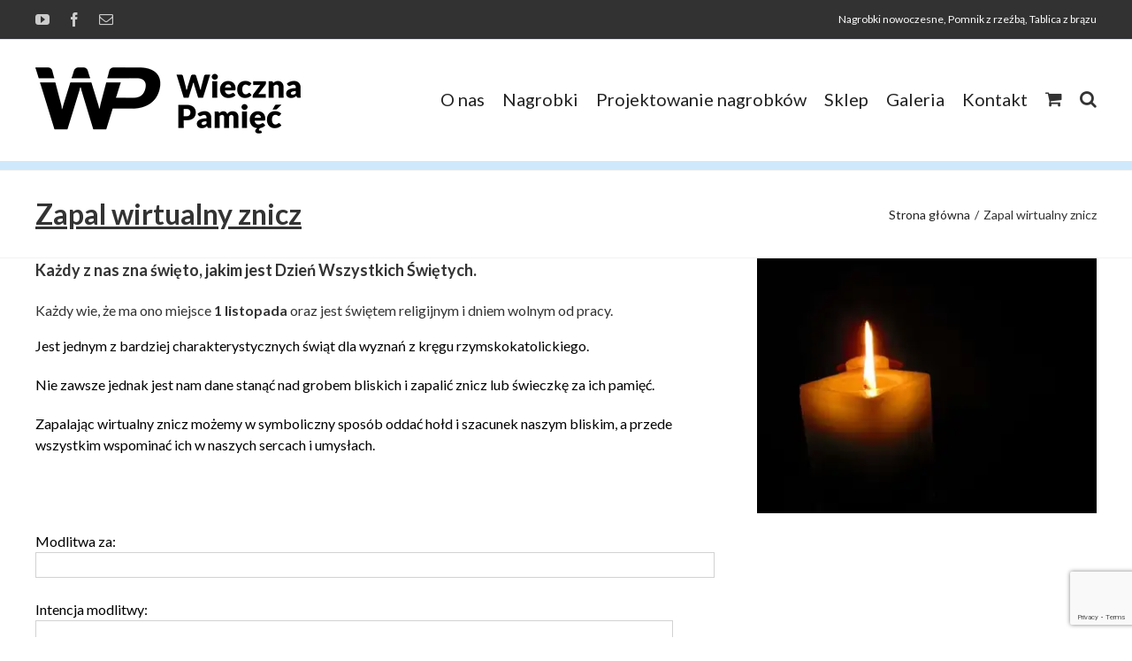

--- FILE ---
content_type: text/html; charset=UTF-8
request_url: https://www.wiecznapamiec.pl/zapal-wirtualny-znicz/page/985/
body_size: 25179
content:
<!DOCTYPE html>
<html class="avada-html-layout-wide avada-html-header-position-top avada-is-100-percent-template" lang="pl-PL" prefix="og: http://ogp.me/ns# fb: http://ogp.me/ns/fb#">
<head>
	<meta http-equiv="X-UA-Compatible" content="IE=edge" />
	<meta http-equiv="Content-Type" content="text/html; charset=utf-8"/>
	<meta name="viewport" content="width=device-width, initial-scale=1" />
	<style id="jetpack-boost-critical-css">@media all{*{box-sizing:border-box}.fusion-clearfix{clear:both;zoom:1}.fusion-clearfix:after,.fusion-clearfix:before{content:" ";display:table}.fusion-clearfix:after{clear:both}input[type=search],input[type=submit]{-webkit-appearance:none;-webkit-border-radius:0}html{overflow-x:hidden;overflow-y:scroll}body{margin:0;color:#747474;min-width:320px;-webkit-text-size-adjust:100%;font:13px/20px PTSansRegular,Arial,Helvetica,sans-serif}#wrapper{overflow:visible}img{border-style:none;vertical-align:top;max-width:100%;height:auto}a{text-decoration:none}input{font-family:var(--body_typography-font-family,inherit);vertical-align:middle;color:#000}form{margin:0;padding:0;border-style:none}#content:after,.clearfix:after{content:"";display:table;clear:both}#main{padding:55px 10px 45px;clear:both}h2{color:#333;margin:0 0 20px}h1.entry-title{margin-top:0;margin-bottom:28px}#content{width:71.1702128%;float:left;min-height:1px}#content.full-width{width:100%}.s{float:none}.post-content p{margin:0 0 20px}.to-top-right #toTop{right:75px}#toTop{background-color:#333;border-radius:4px 4px 0 0;bottom:0;height:35px;position:fixed;text-align:center;width:48px;opacity:0;z-index:100000;line-height:1}#toTop:before{line-height:35px;content:"";-webkit-font-smoothing:antialiased;font-family:icomoon;font-size:22px;color:#fff}.layout-wide-mode #wrapper{width:100%;max-width:none}#sliders-container{position:relative}.searchform .fusion-search-form-content{display:flex;align-items:center;overflow:hidden;width:100%}.searchform .fusion-search-form-content .fusion-search-field{flex-grow:1}.searchform .fusion-search-form-content .fusion-search-field input{background-color:#fff;border:1px solid #d2d2d2;color:#747474;font-size:13px;padding:8px 15px;height:33px;width:100%;box-sizing:border-box;margin:0;outline:0}.searchform .fusion-search-form-content .fusion-search-button input[type=submit]{background:#000;border:none;border-radius:0;color:#fff;font-size:1em;height:33px;line-height:33px;margin:0;padding:0;width:33px;text-indent:0;font-family:icomoon;font-weight:400;text-shadow:none;-webkit-font-smoothing:antialiased}.fusion-row{margin:0 auto;zoom:1}.fusion-row:after,.fusion-row:before{content:" ";display:table}.fusion-row:after{clear:both}.fusion-alignleft{display:inline;float:left;margin-right:15px}.fusion-alignright{display:inline;float:right;margin-left:15px}footer,header,main,nav,section{display:block}strong{font-weight:700}iframe{border:none}.screen-reader-text{border:0;clip:rect(1px,1px,1px,1px);-webkit-clip-path:inset(50%);clip-path:inset(50%);height:1px;margin:-1px;overflow:hidden;padding:0;position:absolute!important;width:1px;word-wrap:normal!important}.fusion-breadcrumb-sep{padding:0 5px}.post-content p{margin-top:0;margin-bottom:20px}.rich-snippet-hidden{display:none}.fusion-disable-outline input{outline:0}[class*=" fusion-icon-"]{font-family:icomoon!important;speak:none;font-style:normal;font-weight:400;font-variant:normal;text-transform:none;line-height:1;-webkit-font-smoothing:antialiased;-moz-osx-font-smoothing:grayscale}.fusion-icon-facebook:before{content:""}.fusion-icon-mail:before{content:""}.fusion-icon-youtube:before{content:""}}@media only screen and (max-width:800px){.fusion-body .fusion-header-wrapper .fusion-header{background-color:var(--mobile_header_bg_color)}}@media only screen and (max-width:800px){.fusion-footer-copyright-area>.fusion-row{padding-left:0;padding-right:0}}@media all{.screen-reader-text{clip:rect(1px,1px,1px,1px);word-wrap:normal!important;border:0;-webkit-clip-path:inset(50%);clip-path:inset(50%);height:1px;margin:-1px;overflow:hidden;overflow-wrap:normal!important;padding:0;position:absolute!important;width:1px}}@media only screen and (max-width:800px){.fusion-header .fusion-row{padding-left:0;padding-right:0}.fusion-header-wrapper .fusion-row{padding-left:0;padding-right:0;max-width:100%}.fusion-header-wrapper .fusion-mobile-menu-design-classic .fusion-contact-info{text-align:center;line-height:normal}.fusion-header-wrapper .fusion-mobile-menu-design-classic .fusion-social-links-header{max-width:100%;margin-top:5px;text-align:center;margin-bottom:5px}.fusion-secondary-header{background-color:var(--header_top_bg_color)}.fusion-secondary-header .fusion-row{display:block}.fusion-secondary-header .fusion-alignleft{margin-right:0}.fusion-secondary-header .fusion-alignright{margin-left:0}body.fusion-body .fusion-secondary-header .fusion-alignright>*{float:none}.fusion-mobile-menu-design-classic.fusion-header-v3 .fusion-header{padding-top:20px;padding-bottom:20px}.fusion-mobile-menu-design-classic.fusion-header-v3 .fusion-logo,.fusion-mobile-menu-design-classic.fusion-header-v3 .fusion-logo a{float:none;text-align:center;margin:0!important}.fusion-mobile-menu-design-classic.fusion-header-v3 .fusion-mobile-nav-holder{display:block;margin-top:20px}.fusion-mobile-menu-design-classic.fusion-header-v3 .fusion-main-menu{display:none}.fusion-mobile-menu-design-classic .fusion-secondary-header{padding:10px}.fusion-mobile-menu-design-classic .fusion-alignleft{margin-bottom:10px}.fusion-mobile-menu-design-classic .fusion-alignleft,.fusion-mobile-menu-design-classic .fusion-alignright{float:none;width:100%;line-height:normal;display:block}}@media only screen and (min-device-width:768px) and (max-device-width:1024px) and (orientation:portrait){#wrapper{width:auto!important}.fullwidth-box{background-attachment:scroll!important}.fusion-social-networks{display:block;text-align:center;padding:0 0 15px}.fusion-social-networks:after{content:"";display:block;clear:both}.fusion-page-title-wrapper{display:block}.fusion-page-title-bar-left .fusion-page-title-captions,.fusion-page-title-bar-left .fusion-page-title-secondary{display:block;float:none;width:100%;line-height:normal}.fusion-page-title-bar-left .fusion-page-title-secondary{text-align:left}.fusion-page-title-bar .fusion-page-title-secondary{margin:2px 0 0}#toTop{bottom:30px;border-radius:4px;height:40px}#toTop:before{line-height:38px}.no-mobile-totop .to-top-container{display:none}.fusion-layout-column.fusion-one-half,.fusion-layout-column.fusion-one-third{position:relative;margin-bottom:20px;float:left;margin-right:4%}.fusion-layout-column.fusion-one-third{width:30.6666%}.fusion-layout-column.fusion-one-half{width:48%}.fusion-layout-column.fusion-one-full{clear:both}.fusion-layout-column.fusion-column-last{clear:right;zoom:1;margin-left:0;margin-right:0}.fusion-layout-column.fusion-column-last.fusion-one-full{clear:both}#footer>.fusion-row{padding-left:0!important;padding-right:0!important}#main,.fullwidth-box,body{background-attachment:scroll!important}.fusion-body .fusion-page-title-bar:not(.fusion-tb-page-title-bar){padding-top:5px;padding-bottom:5px}.fusion-body:not(.avada-has-page-title-mobile-height-auto) .fusion-page-title-bar:not(.fusion-tb-page-title-bar){min-height:calc(var(--page_title_mobile_height) - 10px)}.fusion-body:not(.avada-has-page-title-mobile-height-auto) .fusion-page-title-bar{height:auto}.fusion-body:not(.avada-has-page-title-mobile-height-auto) .fusion-page-title-row{display:flex;align-items:center;width:100%;min-height:calc(var(--page_title_mobile_height) - 10px)}.fusion-body:not(.avada-has-page-title-mobile-height-auto) .fusion-page-title-captions{width:100%}.avada-has-breadcrumb-mobile-hidden.fusion-body .fusion-page-title-bar .fusion-breadcrumbs{display:none}}@media only screen and (min-device-width:768px) and (max-device-width:1024px) and (orientation:portrait){.fusion-header .fusion-row,.fusion-secondary-header .fusion-row{padding-left:0!important;padding-right:0!important}.avada-responsive:not(.rtl):not(.avada-menu-highlight-style-background) .fusion-header-v3 .fusion-main-menu>ul>li{padding-right:var(--mobile_nav_padding)}}@media only screen and (min-device-width:768px) and (max-device-width:1024px) and (orientation:landscape){.fullwidth-box{background-attachment:scroll!important}#main,.fullwidth-box,body{background-attachment:scroll!important}}@media only screen and (min-device-width:768px) and (max-device-width:1024px) and (orientation:landscape){.avada-responsive:not(.rtl) .fusion-header-v3 .fusion-main-menu>ul>li{padding-right:var(--mobile_nav_padding)}}@media only screen and (max-width:800px){.fusion-layout-column{margin-left:0!important;margin-right:0!important}.fusion-body .fusion-layout-column:not(.fusion-flex-column){width:100%!important}.fusion-page-title-row{height:auto}.fusion-page-title-wrapper{flex-wrap:wrap}.fusion-page-title-bar-left .fusion-page-title-captions,.fusion-page-title-bar-left .fusion-page-title-secondary{display:block;float:none;width:100%;line-height:normal}.fusion-page-title-bar-left .fusion-page-title-secondary{text-align:left}.fusion-page-title-bar-left .fusion-page-title-secondary{margin:2px 0 0}.fusion-contact-info{padding:.6em 30px;line-height:1.5em}#wrapper{width:auto!important}.fusion-copyright-notice{display:block;text-align:center}.fusion-copyright-notice{padding:0 0 15px}.fusion-copyright-notice:after,.fusion-social-networks:after{content:"";display:block;clear:both}#content.full-width{margin-bottom:0}.fullwidth-box{background-attachment:scroll!important}#toTop{bottom:30px;border-radius:4px;height:44px;width:44px}#toTop:before{line-height:42px}.to-top-container #toTop{border-radius:var(--totop_border_radius)}.no-mobile-totop .to-top-container{display:none}.fusion-body .fusion-page-title-bar{height:auto}.fusion-body .fusion-page-title-bar:not(.fusion-tb-page-title-bar){padding-top:5px;padding-bottom:5px}.fusion-body:not(.avada-has-page-title-mobile-height-auto) .fusion-page-title-row{display:flex;align-items:center;width:100%;min-height:calc(var(--page_title_mobile_height) - 10px)}.fusion-body:not(.avada-has-page-title-mobile-height-auto) .fusion-page-title-captions{width:100%}.fusion-body:not(.avada-has-page-title-mobile-height-auto) .fusion-page-title-bar:not(.fusion-tb-page-title-bar){min-height:calc(var(--page_title_mobile_height) - 10px)}.avada-has-breadcrumb-mobile-hidden.fusion-body .fusion-page-title-bar .fusion-breadcrumbs{display:none}}@media only screen and (max-width:800px){#content{width:100%!important;margin-left:0!important}#main>.fusion-row{display:flex;flex-wrap:wrap}}@media only screen and (max-width:640px){.fusion-body .fusion-page-title-bar{max-height:none}.fusion-body .fusion-page-title-bar h1{margin:0}#main,body{background-attachment:scroll!important}#content{width:100%!important;margin-left:0!important}}@media only screen and (max-device-width:640px){#wrapper{width:auto!important;overflow-x:hidden!important}.fullwidth-box{background-attachment:scroll!important}.no-mobile-totop .to-top-container{display:none}.title{margin-top:0!important;margin-bottom:20px!important}#content{width:100%!important;float:none!important;margin-left:0!important;margin-bottom:50px}#content.full-width{margin-bottom:0}}@media only screen and (max-width:800px){.fusion-layout-column:not(.fusion-flex-column){margin-left:0!important;margin-right:0!important;width:100%!important}}@media only screen and (min-device-width:768px) and (max-device-width:1024px) and (orientation:portrait){.fusion-layout-column.fusion-one-half,.fusion-layout-column.fusion-one-third{position:relative;float:left;margin-right:4%;margin-bottom:20px}.fusion-layout-column.fusion-one-third{width:30.6666%}.fusion-layout-column.fusion-one-half{width:48%}.fusion-layout-column.fusion-column-last{zoom:1;margin-left:0;margin-right:0;clear:right}.fusion-layout-column.fusion-one-full{clear:both}}@media all{@charset "UTF-8";ol,ul{box-sizing:border-box}.screen-reader-text{clip:rect(1px,1px,1px,1px);word-wrap:normal!important;border:0;-webkit-clip-path:inset(50%);clip-path:inset(50%);height:1px;margin:-1px;overflow:hidden;padding:0;position:absolute;width:1px}html :where([style*=border-width]){border-style:solid}html :where([style*=border-top-width]){border-top-style:solid}html :where([style*=border-bottom-width]){border-bottom-style:solid}html :where(img[class*=wp-image-]){height:auto;max-width:100%}}@media all{body{background-image:var(--bg_image);background-repeat:var(--bg_repeat)}#main,.layout-wide-mode #wrapper,body,html{background-color:var(--content_bg_color)}#main{background-image:var(--content_bg_image);background-repeat:var(--content_bg_repeat)}.fusion-secondary-header{border-bottom:1px solid transparent;background-color:var(--header_top_bg_color)}.fusion-secondary-header .fusion-alignleft{float:left;margin-right:0;flex-grow:1}.fusion-secondary-header .fusion-alignright{float:right;margin-left:0;flex-grow:1}.fusion-secondary-header .fusion-row{display:flex;justify-content:space-between;align-items:center}.fusion-contact-info{line-height:43px}.fusion-secondary-header{border-bottom-color:var(--header_border_color)}.fusion-header-wrapper .fusion-row{padding-left:var(--header_padding-left);padding-right:var(--header_padding-right)}.fusion-header .fusion-row{padding-top:var(--header_padding-top);padding-bottom:var(--header_padding-bottom)}.fusion-header-wrapper .fusion-row{max-width:var(--site_width)}.fusion-main-menu .sub-menu .current-menu-item>a,.fusion-main-menu .sub-menu .current_page_item>a{background-color:var(--menu_bg_hover_color)}.fusion-body .fusion-main-menu .current-menu-ancestor>a,.fusion-body .fusion-main-menu .current-menu-item>a,.fusion-body .fusion-main-menu .current-menu-parent>a,.fusion-body .fusion-main-menu .current_page_item>a{border-color:var(--menu_hover_first_color);color:var(--menu_hover_first_color)}.fusion-body .fusion-main-menu .current-menu-item:not(.fusion-main-menu-cart)>a:before{border-color:var(--menu_hover_first_color);color:var(--menu_hover_first_color)}.fusion-secondary-header{color:var(--snav_color);font-size:var(--snav_font_size)}.fusion-contact-info{line-height:var(--sec_menu_lh)}.searchform .fusion-search-form-content .fusion-search-button input[type=submit],.searchform .fusion-search-form-content .fusion-search-field input{height:var(--form_input_height);padding-top:0;padding-bottom:0}.searchform .fusion-search-form-content .fusion-search-button input[type=submit]{width:var(--form_input_height)}.searchform .fusion-search-form-content .fusion-search-button input[type=submit]{line-height:var(--form_input_height)}.searchform .fusion-search-form-content .fusion-search-field input{background-color:var(--form_bg_color);font-size:var(--form_text_size)}.searchform .fusion-search-form-content .fusion-search-field input{color:var(--form_text_color)}.searchform .fusion-search-form-content .fusion-search-field input{border-width:var(--form_border_width);border-color:var(--form_border_color);border-radius:var(--form_border_radius)}.to-top-container #toTop{border-radius:var(--totop_border_radius) var(--totop_border_radius) 0 0}:root{--adminbar-height:32px}@media screen and (max-width:782px){:root{--adminbar-height:46px}}.fusion-page-title-row{max-width:var(--site_width)}html:not(.avada-has-site-width-percent) #main.width-100{padding-left:var(--hundredp_padding-fallback_to_zero);padding-right:var(--hundredp_padding-fallback_to_zero)}.width-100 .fusion-fullwidth,.width-100 .nonhundred-percent-fullwidth{margin-left:var(--hundredp_padding-hundred_percent_negative_margin);margin-right:var(--hundredp_padding-hundred_percent_negative_margin)}#main{padding-left:30px;padding-right:30px;padding-top:var(--main_padding-top);padding-bottom:var(--main_padding-bottom)}#main.width-100{padding-left:var(--hundredp_padding-fallback_to_zero);padding-right:var(--hundredp_padding-fallback_to_zero)}html.avada-is-100-percent-template #main{padding-left:0;padding-right:0}html.avada-is-100-percent-template #main.width-100{padding-left:var(--hundredp_padding-fallback_to_zero);padding-right:var(--hundredp_padding-fallback_to_zero)}.layout-wide-mode #wrapper{width:100%;max-width:none}.fusion-footer-copyright-area>.fusion-row{padding-left:var(--footer_area_padding-left);padding-right:var(--footer_area_padding-right)}.fusion-copyright-notice{display:table-cell;vertical-align:middle;margin:0;padding:0;color:var(--copyright_text_color);font-size:var(--copyright_font_size)}.fusion-page-title-row{margin:0 auto;height:100%}.fusion-page-title-wrapper{display:flex;align-items:center;justify-content:space-between;position:relative;height:100%;width:100%}.fusion-page-title-bar-left .fusion-page-title-secondary{margin-left:10px}body{font-family:var(--body_typography-font-family);font-weight:var(--body_typography-font-weight);letter-spacing:var(--body_typography-letter-spacing);font-style:var(--body_typography-font-style,normal)}body{font-size:var(--body_typography-font-size)}body{line-height:var(--body_typography-line-height)}body{color:var(--body_typography-color)}.fusion-title h1,.post-content h1{font-family:var(--h1_typography-font-family);font-weight:var(--h1_typography-font-weight);line-height:var(--h1_typography-line-height);letter-spacing:var(--h1_typography-letter-spacing);font-style:var(--h1_typography-font-style,normal)}.post-content h1{font-size:var(--h1_typography-font-size)}.post-content h1,.title h1{color:var(--h1_typography-color)}.fusion-title-size-one{margin-top:var(--h1_typography-margin-top);margin-bottom:var(--h1_typography-margin-bottom)}#main h2,.fusion-title h2,.post-content h2,.title h2{font-family:var(--h2_typography-font-family);font-weight:var(--h2_typography-font-weight);line-height:var(--h2_typography-line-height);letter-spacing:var(--h2_typography-letter-spacing);font-style:var(--h2_typography-font-style,normal)}#wrapper #main .post-content .fusion-title h2,#wrapper #main .post-content .title h2,#wrapper .fusion-title h2,#wrapper .post-content h2,#wrapper .title h2{font-size:var(--h2_typography-font-size)}.fusion-title h2,.post-content h2,.title h2{color:var(--h2_typography-color)}.fusion-title-size-two,h2{margin-top:var(--h2_typography-margin-top);margin-bottom:var(--h2_typography-margin-bottom)}:root{--site_width:1200px;--margin_offset-top:0px;--margin_offset-bottom:0px;--margin_offset-top-no-percent:0px;--margin_offset-bottom-no-percent:0px;--main_padding-top:40px;--main_padding-bottom:80px;--hundredp_padding:0;--hundredp_padding-fallback_to_zero:0;--hundredp_padding-fallback_to_zero_px:0;--hundredp_padding-hundred_percent_negative_margin:-0;--sidebar_width:220px;--sidebar_gutter:80px;--sidebar_2_1_width:180px;--sidebar_2_2_width:180px;--dual_sidebar_gutter:40px;--primary_color:#323232;--header_bg_image: ;--header_bg_repeat:repeat;--side_header_width:280px;--header_padding-top:0px;--header_padding-bottom:0px;--header_padding-left:0px;--header_padding-right:0px;--menu_highlight_background:#a0ce4e;--menu_arrow_size-width:23px;--menu_arrow_size-height:12px;--menu_arrow_size-width-header_border_color_condition_5: ;--nav_highlight_border:0px;--nav_padding:20px;--nav_padding-no-zero:20px;--dropdown_menu_top_border_size:3px;--dropdown_menu_width:340px;--mainmenu_dropdown_vertical_padding:7px;--menu_sub_bg_color:#f2f2f2;--menu_bg_hover_color:#f8f8f8;--menu_sub_sep_color:#f2f2f2;--menu_h45_bg_color:#ffffff;--nav_typography-font-family:Lato,Arial,Helvetica,sans-serif;--nav_typography-font-weight:400;--nav_typography-font-size:20px;--nav_typography-font-style: ;--nav_typography-letter-spacing:0px;--nav_typography-color:#333333;--nav_typography-color-65a:rgba(51,51,51,0.65);--nav_typography-color-35a:rgba(51,51,51,0.35);--menu_hover_first_color:#000000;--menu_hover_first_color-65a:rgba(0,0,0,0.65);--menu_sub_color:#333333;--nav_dropdown_font_size:18px;--flyout_menu_icon_font_size:20px;--flyout_menu_icon_font_size_px:20px;--snav_font_size:12px;--sec_menu_lh:44px;--header_top_menu_sub_color:#747474;--mobile_menu_icons_top_margin:0px;--mobile_menu_nav_height:35px;--mobile_header_bg_color:rgb(255,255,255);--mobile_menu_background_color:#f9f9f9;--mobile_menu_hover_color:#f6f6f6;--mobile_menu_border_color:#dadada;--mobile_menu_toggle_color:#dadada;--mobile_menu_typography-font-family:"Open Sans";--mobile_menu_typography-font-size:12px;--mobile_menu_typography-font-weight:400;--mobile_menu_typography-line-height:35px;--mobile_menu_typography-letter-spacing:0px;--mobile_menu_typography-color:#333333;--mobile_menu_typography-font-style: ;--mobile_menu_typography-font-size-30-or-24px:24px;--mobile_menu_typography-font-size-open-submenu:var(--mobile_menu_typography-font-size,13px);--mobile_menu_font_hover_color:#333333;--menu_icon_size:18px;--footer_divider_color:#505152;--footer_headings_typography-font-family:Lato,Arial,Helvetica,sans-serif;--footer_headings_typography-font-size:13px;--footer_headings_typography-font-weight:400;--footer_headings_typography-line-height:1.5;--footer_headings_typography-font-style: ;--footer_headings_typography-letter-spacing:0px;--footer_headings_typography-color:#dddddd;--footer_text_color:#8c8989;--sidebar_bg_color:#ffffff;--bg_image:none;--bg_repeat:repeat-x;--bg_color:#ffffff;--bg-color-overlay:normal;--bg_pattern:url(https://www.wiecznapamiec.pl/wp-content/themes/Avada/assets/images/patterns/pattern15.png);--content_bg_color:#ffffff;--content_bg_image:none;--content_bg_repeat:repeat;--body_typography-font-family:Lato;--body_typography-font-size:16px;--body_typography-font-weight:400;--body_typography-font-style: ;--body_typography-line-height:1.5;--body_typography-letter-spacing:0px;--body_typography-color:#000000;--link_color:#1a0dab;--h1_typography-font-family:Lato;--h1_typography-font-weight:700;--h1_typography-line-height:1.4;--h1_typography-letter-spacing:0px;--h1_typography-font-style: ;--h1_typography-font-size:40px;--h1_typography-color:#333333;--h1_typography-margin-top:0.67em;--h1_typography-margin-bottom:0.67em;--h2_typography-font-family:Lato;--h2_typography-font-weight:700;--h2_typography-line-height:1.5;--h2_typography-letter-spacing:0px;--h2_typography-font-style: ;--h2_typography-font-size:18px;--h2_typography-color:#333333;--h2_typography-margin-top:0em;--h2_typography-margin-bottom:1.1em;--h3_typography-font-family:Lato;--h3_typography-font-weight:400;--h3_typography-line-height:1.5;--h3_typography-letter-spacing:0px;--h3_typography-font-style: ;--h3_typography-font-size:16px;--h3_typography-color:#333333;--h3_typography-margin-top:1em;--h3_typography-margin-bottom:1em;--h4_typography-font-family:Lato;--h4_typography-font-weight:400;--h4_typography-line-height:1.5;--h4_typography-letter-spacing:0px;--h4_typography-font-style: ;--h4_typography-font-size:24px;--h4_typography-color:#333333;--h4_typography-margin-top:1.33em;--h4_typography-margin-bottom:1.33em;--h5_typography-font-family:Lato;--h5_typography-font-weight:400;--h5_typography-line-height:1.5;--h5_typography-letter-spacing:0px;--h5_typography-font-style: ;--h5_typography-font-size:12px;--h5_typography-color:#333333;--h5_typography-margin-top:1.67em;--h5_typography-margin-bottom:1.67em;--h6_typography-font-family:Lato;--h6_typography-font-weight:400;--h6_typography-line-height:1.5;--h6_typography-letter-spacing:0px;--h6_typography-font-style: ;--h6_typography-font-size:11px;--h6_typography-color:#333333;--h6_typography-margin-top:2.33em;--h6_typography-margin-bottom:2.33em;--post_title_typography-font-family:Lato;--post_title_typography-font-weight:700;--post_title_typography-line-height:27px;--post_title_typography-letter-spacing:0px;--post_title_typography-font-style: ;--post_title_typography-font-size:24px;--post_title_typography-color:#333333;--post_titles_extras_typography-font-family:Lato;--post_titles_extras_typography-font-weight:400;--post_titles_extras_typography-line-height:1.5;--post_titles_extras_typography-letter-spacing:0px;--post_titles_extras_typography-font-style: ;--post_titles_extras_typography-font-size:18px;--post_titles_extras_typography-color:#333333;--blog_archive_grid_column_spacing:40px;--dates_box_color:#eef0f2;--meta_font_size:12px;--portfolio_archive_column_spacing:12px;--portfolio_meta_font_size:24px;--social_bg_color:#f6f6f6;--social_bg_color-0-transparent: ;--sharing_social_links_boxed_padding:8px;--slider_nav_box_dimensions-width:30px;--slider_nav_box_dimensions-height:30px;--slider_arrow_size:14px;--es_caption_font_size:20px;--image_rollover_icon_size:15px;--image_rollover_text_color:#333333;--pagination_width_height:30px;--pagination_box_padding-width:6px;--pagination_box_padding-height:2px;--pagination_border_width:1px;--pagination_border_radius:0px;--pagination_font_size:12px;--form_input_height:29px;--form_input_height-main-menu-search-width:250px;--form_bg_color:#ffffff;--form_text_size:13px;--form_text_color:#aaa9a9;--form_text_color-35a:rgba(170,169,169,0.35);--form_border_width:1px;--form_border_color:#d2d2d2;--form_focus_border_color:#d2d2d2;--form_border_radius:0px;--timeline_bg_color:#ffffff;--timeline_bg_color-20px-transparent:20px;--timeline_bg_color-not-transparent:#ffffff;--timeline_color:#ebeaea;--grid_separator_color:#e0dede;--woocommerce_product_box_content_padding-top:20px;--woocommerce_product_box_content_padding-bottom:15px;--woocommerce_product_box_content_padding-left:15px;--woocommerce_product_box_content_padding-right:15px;--qty_bg_color:#ffffff;--qty_bg_hover_color:#ffffff;--woo_dropdown_bg_color:#ffffff;--woo_dropdown_bg_color-1l:#ffffff;--woo_dropdown_text_color:#000000;--woo_dropdown_border_color:#cecece;--woo_cart_bg_color:#fafafa;--woo_icon_font_size:12px;--carousel_nav_color:rgba(0,0,0,0.6);--carousel_hover_color:rgba(0,0,0,0.7);--button_typography-font-family:Lora;--button_typography-font-weight:700;--button_typography-letter-spacing:0px;--button_typography-font-style: ;--button_text_transform:uppercase;--button_gradient_top_color:#323232;--button_gradient_bottom_color:#323232;--button_gradient_top_color_hover:#323232;--button_gradient_bottom_color_hover:#323232;--button_accent_color:#ffffff;--button_accent_hover_color:#ffffff;--button_bevel_color:#682665;--button_border_width:0px;--button_border_radius:2px;--button_border_color:#ffffff;--button_border_hover_color:#ffffff;--icon_color:#ffffff;--icon_circle_color:#333333;--icon_border_color:#333333;--pricing_box_color:#a0ce4e;--sep_color:#e0dede;--tabs_bg_color:#ffffff;--tabs_inactive_color:#ebeaea;--tabs_border_color:#ebeaea;--testimonial_bg_color:#f6f6f6;--testimonial_text_color:#747474;--title_border_color:#e0dede;--accordian_inactive_color:#333333;--accordian_active_color:#444444}.fusion-secondary-header{--header_top_bg_color:#323232;--snav_color:#ffffff}.fusion-copyright-notice{--copyright_text_color:#8c8989;--copyright_link_color:#bfbfbf;--copyright_font_size:12px}.fusion-social-networks{--header_social_links_font_size:16px;--header_social_links_boxed_padding:8px;--footer_social_links_font_size:16px;--footer_social_links_boxed_padding:8px}#toTop{--totop_border_radius:6px}body{--fusion-audio-max-width-default:100%;--fusion-audio-background-color-default:#1d242d;--fusion-audio-accent-color-default:#ffffff;--fusion-audio-border-size-default:0;--fusion-audio-border-color-default:#ffffff;--fusion-audio-border-top-left-radius-default:0px;--fusion-audio-border-top-right-radius-default:0px;--fusion-audio-border-bottom-right-radius-default:0px;--fusion-audio-border-bottom-left-radius-default:0px;--fusion-video-max-width-default:100%}@font-face{font-family:icomoon;font-weight:400;font-style:normal;font-display:swap}.fusion-button.button-flat{box-shadow:none!important}.fusion-button-wrapper{display:inline}.fusion-button{display:inline-block;position:relative;zoom:1;border:1px solid transparent;text-align:center;text-transform:uppercase;text-decoration:none;font-weight:700;box-sizing:border-box}.fusion-button:after,.fusion-button:before{content:" ";display:table}.fusion-button:after{clear:both}.fusion-disable-outline .fusion-button{outline:0}.button-medium{padding:11px 23px;line-height:16px;font-size:13px}.fusion-button_size-large .fusion-button-default-size{padding:13px 29px;line-height:17px;font-size:14px}.fusion-button-default-size{padding:11px 23px;line-height:16px;font-size:13px}.fusion-button_size-large .fusion-button-default-size{padding:13px 29px;line-height:17px;font-size:14px}.button-default{background:var(--button_gradient_top_color);color:var(--button_accent_color);border-color:var(--button_border_color)}.button-default .fusion-button-text{color:var(--button_accent_color)}.button-default,.fusion-button{font-family:var(--button_typography-font-family);font-weight:var(--button_typography-font-weight);font-style:var(--button_typography-font-style,normal);letter-spacing:var(--button_typography-letter-spacing);border-width:var(--button_border_width);border-style:solid;border-radius:var(--button_border_radius);text-transform:var(--button_text_transform)}body.fusion-button_size-large .fusion-button-default-size{padding:13px 29px;line-height:17px;font-size:14px}.fusion-imageframe{display:inline-block;z-index:1;overflow:hidden;position:relative;vertical-align:middle;max-width:100%;line-height:1}.fusion-imageframe img{vertical-align:top;box-shadow:none!important}.imageframe-align-center{text-align:center}.fusion-sep-clear{clear:both;display:block;height:1px;font-size:0;line-height:0;width:100%;overflow:hidden}.fusion-body .fusion-separator .fusion-separator-border{flex-grow:2;border:0 solid #e7e6e6}.fusion-body .fusion-separator-border.sep-double{height:6px;border-bottom-width:1px;border-top-width:1px;box-sizing:content-box}.fusion-body .fusion-separator-border.sep-single{height:auto;border-top-width:1px;border-bottom-width:0}.fusion-body .fusion-separator-border.sep-solid{border-bottom-style:solid;border-top-style:solid}.fusion-social-networks{overflow:hidden}.fusion-title{display:flex;flex-wrap:nowrap;align-items:center;margin:0 0 31px}.fusion-title h1,.fusion-title h2{flex-grow:0;padding:0 8px 0 0}.fusion-title h1.title-heading-left,.fusion-title h2.title-heading-left{padding-right:8px;text-align:left}.fusion-title.fusion-sep-none{display:block}.fusion-title.fusion-sep-none .title-heading-left{padding:0;text-align:left}.fusion-title .title-sep-container{position:relative;height:6px;flex-grow:1}.fusion-title .title-sep{position:relative;display:block;width:100%;border-style:solid;border:0 solid #e7e6e6;box-sizing:content-box}.fusion-title .title-sep.sep-single{border-bottom-width:1px}.fusion-clearfix{zoom:1;clear:both}.fusion-clearfix:after,.fusion-clearfix:before{content:" ";display:table}.fusion-clearfix:after{clear:both}.fusion-alignleft{display:inline;float:left;margin-right:15px}.fusion-alignright{display:inline;float:right;margin-left:15px}.fusion-column-no-min-height .fusion-column-wrapper{min-height:0!important}[class*=" fusion-icon-"]{font-family:icomoon!important;speak:none;font-style:normal;font-weight:400;font-variant:normal;text-transform:none;line-height:1;-webkit-font-smoothing:antialiased;-moz-osx-font-smoothing:grayscale}.fusion-icon-facebook:before{content:""}.fusion-icon-mail:before{content:""}.fusion-icon-youtube:before{content:""}.fusion-image-hovers .hover-type-zoomin{overflow:hidden;-webkit-transform:translate3d(0,0,0)}.fusion-image-hovers .hover-type-zoomin img{opacity:1}.fusion-layout-column{position:relative;float:left;margin-bottom:20px}.fusion-layout-column.fusion-one-full{float:none;clear:both}.fusion-layout-column.fusion-one-third{width:33.3333%}.fusion-layout-column.fusion-one-half{width:50%}.fusion-layout-column.fusion-column-last{margin-left:0;margin-right:0}#main{padding-top:0!important}a{text-decoration:none;color:#222!important}.current_page_item{display:none!important}.fusion-title .title-sep{border-color:#e0dede}@media only screen and (max-width:800px){.fusion-title{margin-top:10px!important;margin-bottom:10px!important}}@media only screen and (min-device-width:768px) and (max-device-width:1024px) and (orientation:portrait){.fusion-title{margin-top:10px!important;margin-bottom:10px!important}}}@media all{body{background-image:var(--bg_image);background-repeat:var(--bg_repeat)}#main,.layout-wide-mode #wrapper,body,html{background-color:var(--content_bg_color)}#main{background-image:var(--content_bg_image);background-repeat:var(--content_bg_repeat)}.fusion-secondary-header{border-bottom:1px solid transparent;background-color:var(--header_top_bg_color)}.fusion-secondary-header .fusion-alignleft{float:left;margin-right:0;flex-grow:1}.fusion-secondary-header .fusion-alignright{float:right;margin-left:0;flex-grow:1}.fusion-secondary-header .fusion-row{display:flex;justify-content:space-between;align-items:center}.fusion-contact-info{line-height:43px}.fusion-secondary-header{border-bottom-color:var(--header_border_color)}.fusion-header-wrapper .fusion-row{padding-left:var(--header_padding-left);padding-right:var(--header_padding-right)}.fusion-header .fusion-row{padding-top:var(--header_padding-top);padding-bottom:var(--header_padding-bottom)}.fusion-header-wrapper .fusion-row{max-width:var(--site_width)}.fusion-main-menu .sub-menu .current-menu-item>a,.fusion-main-menu .sub-menu .current_page_item>a{background-color:var(--menu_bg_hover_color)}.fusion-body .fusion-main-menu .current-menu-ancestor>a,.fusion-body .fusion-main-menu .current-menu-item>a,.fusion-body .fusion-main-menu .current-menu-parent>a,.fusion-body .fusion-main-menu .current_page_item>a{border-color:var(--menu_hover_first_color);color:var(--menu_hover_first_color)}.fusion-body .fusion-main-menu .current-menu-item:not(.fusion-main-menu-cart)>a:before{border-color:var(--menu_hover_first_color);color:var(--menu_hover_first_color)}.fusion-secondary-header{color:var(--snav_color);font-size:var(--snav_font_size)}.fusion-contact-info{line-height:var(--sec_menu_lh)}.searchform .fusion-search-form-content .fusion-search-button input[type=submit],.searchform .fusion-search-form-content .fusion-search-field input{height:var(--form_input_height);padding-top:0;padding-bottom:0}.searchform .fusion-search-form-content .fusion-search-button input[type=submit]{width:var(--form_input_height)}.searchform .fusion-search-form-content .fusion-search-button input[type=submit]{line-height:var(--form_input_height)}.searchform .fusion-search-form-content .fusion-search-field input{background-color:var(--form_bg_color);font-size:var(--form_text_size)}.searchform .fusion-search-form-content .fusion-search-field input{color:var(--form_text_color)}.searchform .fusion-search-form-content .fusion-search-field input{border-width:var(--form_border_width);border-color:var(--form_border_color);border-radius:var(--form_border_radius)}.to-top-container #toTop{border-radius:var(--totop_border_radius) var(--totop_border_radius) 0 0}:root{--adminbar-height:32px}@media screen and (max-width:782px){:root{--adminbar-height:46px}}.fusion-page-title-row{max-width:var(--site_width)}html:not(.avada-has-site-width-percent) #main.width-100{padding-left:var(--hundredp_padding-fallback_to_zero);padding-right:var(--hundredp_padding-fallback_to_zero)}.width-100 .fusion-fullwidth,.width-100 .nonhundred-percent-fullwidth{margin-left:var(--hundredp_padding-hundred_percent_negative_margin);margin-right:var(--hundredp_padding-hundred_percent_negative_margin)}#main{padding-left:30px;padding-right:30px;padding-top:var(--main_padding-top);padding-bottom:var(--main_padding-bottom)}#main.width-100{padding-left:var(--hundredp_padding-fallback_to_zero);padding-right:var(--hundredp_padding-fallback_to_zero)}html.avada-is-100-percent-template #main{padding-left:0;padding-right:0}html.avada-is-100-percent-template #main.width-100{padding-left:var(--hundredp_padding-fallback_to_zero);padding-right:var(--hundredp_padding-fallback_to_zero)}.layout-wide-mode #wrapper{width:100%;max-width:none}.fusion-footer-copyright-area>.fusion-row{padding-left:var(--footer_area_padding-left);padding-right:var(--footer_area_padding-right)}.fusion-copyright-notice{display:table-cell;vertical-align:middle;margin:0;padding:0;color:var(--copyright_text_color);font-size:var(--copyright_font_size)}.fusion-page-title-row{margin:0 auto;height:100%}.fusion-page-title-wrapper{display:flex;align-items:center;justify-content:space-between;position:relative;height:100%;width:100%}.fusion-page-title-bar-left .fusion-page-title-secondary{margin-left:10px}body{font-family:var(--body_typography-font-family);font-weight:var(--body_typography-font-weight);letter-spacing:var(--body_typography-letter-spacing);font-style:var(--body_typography-font-style,normal)}body{font-size:var(--body_typography-font-size)}body{line-height:var(--body_typography-line-height)}body{color:var(--body_typography-color)}.fusion-title h1,.post-content h1{font-family:var(--h1_typography-font-family);font-weight:var(--h1_typography-font-weight);line-height:var(--h1_typography-line-height);letter-spacing:var(--h1_typography-letter-spacing);font-style:var(--h1_typography-font-style,normal)}.post-content h1{font-size:var(--h1_typography-font-size)}.post-content h1,.title h1{color:var(--h1_typography-color)}.fusion-title-size-one{margin-top:var(--h1_typography-margin-top);margin-bottom:var(--h1_typography-margin-bottom)}#main h2,.fusion-title h2,.post-content h2,.title h2{font-family:var(--h2_typography-font-family);font-weight:var(--h2_typography-font-weight);line-height:var(--h2_typography-line-height);letter-spacing:var(--h2_typography-letter-spacing);font-style:var(--h2_typography-font-style,normal)}#wrapper #main .post-content .fusion-title h2,#wrapper #main .post-content .title h2,#wrapper .fusion-title h2,#wrapper .post-content h2,#wrapper .title h2{font-size:var(--h2_typography-font-size)}.fusion-title h2,.post-content h2,.title h2{color:var(--h2_typography-color)}.fusion-title-size-two,h2{margin-top:var(--h2_typography-margin-top);margin-bottom:var(--h2_typography-margin-bottom)}:root{--site_width:1200px;--margin_offset-top:0px;--margin_offset-bottom:0px;--margin_offset-top-no-percent:0px;--margin_offset-bottom-no-percent:0px;--main_padding-top:0;--main_padding-bottom:0;--hundredp_padding:0;--hundredp_padding-fallback_to_zero:0;--hundredp_padding-fallback_to_zero_px:0;--hundredp_padding-hundred_percent_negative_margin:-0;--sidebar_width:220px;--sidebar_gutter:80px;--sidebar_2_1_width:180px;--sidebar_2_2_width:180px;--dual_sidebar_gutter:40px;--primary_color:#323232;--header_bg_image: ;--header_bg_repeat:repeat;--side_header_width:280px;--header_padding-top:0px;--header_padding-bottom:0px;--header_padding-left:0px;--header_padding-right:0px;--menu_highlight_background:#a0ce4e;--menu_arrow_size-width:23px;--menu_arrow_size-height:12px;--menu_arrow_size-width-header_border_color_condition_5: ;--nav_highlight_border:0px;--nav_padding:20px;--nav_padding-no-zero:20px;--dropdown_menu_top_border_size:3px;--dropdown_menu_width:340px;--mainmenu_dropdown_vertical_padding:7px;--menu_sub_bg_color:#f2f2f2;--menu_bg_hover_color:#f8f8f8;--menu_sub_sep_color:#f2f2f2;--menu_h45_bg_color:#ffffff;--nav_typography-font-family:Lato,Arial,Helvetica,sans-serif;--nav_typography-font-weight:400;--nav_typography-font-size:20px;--nav_typography-font-style: ;--nav_typography-letter-spacing:0px;--nav_typography-color:#333333;--nav_typography-color-65a:rgba(51,51,51,0.65);--nav_typography-color-35a:rgba(51,51,51,0.35);--menu_hover_first_color:#000000;--menu_hover_first_color-65a:rgba(0,0,0,0.65);--menu_sub_color:#333333;--nav_dropdown_font_size:18px;--flyout_menu_icon_font_size:20px;--flyout_menu_icon_font_size_px:20px;--snav_font_size:12px;--sec_menu_lh:44px;--header_top_menu_sub_color:#747474;--mobile_menu_icons_top_margin:0px;--mobile_menu_nav_height:35px;--mobile_header_bg_color:rgb(255,255,255);--mobile_menu_background_color:#f9f9f9;--mobile_menu_hover_color:#f6f6f6;--mobile_menu_border_color:#dadada;--mobile_menu_toggle_color:#dadada;--mobile_menu_typography-font-family:"Open Sans";--mobile_menu_typography-font-size:12px;--mobile_menu_typography-font-weight:400;--mobile_menu_typography-line-height:35px;--mobile_menu_typography-letter-spacing:0px;--mobile_menu_typography-color:#333333;--mobile_menu_typography-font-style: ;--mobile_menu_typography-font-size-30-or-24px:24px;--mobile_menu_typography-font-size-open-submenu:var(--mobile_menu_typography-font-size,13px);--mobile_menu_font_hover_color:#333333;--menu_icon_size:18px;--footer_divider_color:#505152;--footer_headings_typography-font-family:Lato,Arial,Helvetica,sans-serif;--footer_headings_typography-font-size:13px;--footer_headings_typography-font-weight:400;--footer_headings_typography-line-height:1.5;--footer_headings_typography-font-style: ;--footer_headings_typography-letter-spacing:0px;--footer_headings_typography-color:#dddddd;--footer_text_color:#8c8989;--sidebar_bg_color:#ffffff;--bg_image:none;--bg_repeat:repeat-x;--bg_color:#ffffff;--bg-color-overlay:normal;--bg_pattern:url(https://www.wiecznapamiec.pl/wp-content/themes/Avada/assets/images/patterns/pattern15.png);--content_bg_color:#ffffff;--content_bg_image:none;--content_bg_repeat:repeat;--body_typography-font-family:Lato;--body_typography-font-size:16px;--body_typography-font-weight:400;--body_typography-font-style: ;--body_typography-line-height:1.5;--body_typography-letter-spacing:0px;--body_typography-color:#000000;--link_color:#1a0dab;--h1_typography-font-family:Lato;--h1_typography-font-weight:700;--h1_typography-line-height:1.4;--h1_typography-letter-spacing:0px;--h1_typography-font-style: ;--h1_typography-font-size:40px;--h1_typography-color:#333333;--h1_typography-margin-top:0.67em;--h1_typography-margin-bottom:0.67em;--h2_typography-font-family:Lato;--h2_typography-font-weight:700;--h2_typography-line-height:1.5;--h2_typography-letter-spacing:0px;--h2_typography-font-style: ;--h2_typography-font-size:18px;--h2_typography-color:#333333;--h2_typography-margin-top:0em;--h2_typography-margin-bottom:1.1em;--h3_typography-font-family:Lato;--h3_typography-font-weight:400;--h3_typography-line-height:1.5;--h3_typography-letter-spacing:0px;--h3_typography-font-style: ;--h3_typography-font-size:16px;--h3_typography-color:#333333;--h3_typography-margin-top:1em;--h3_typography-margin-bottom:1em;--h4_typography-font-family:Lato;--h4_typography-font-weight:400;--h4_typography-line-height:1.5;--h4_typography-letter-spacing:0px;--h4_typography-font-style: ;--h4_typography-font-size:24px;--h4_typography-color:#333333;--h4_typography-margin-top:1.33em;--h4_typography-margin-bottom:1.33em;--h5_typography-font-family:Lato;--h5_typography-font-weight:400;--h5_typography-line-height:1.5;--h5_typography-letter-spacing:0px;--h5_typography-font-style: ;--h5_typography-font-size:12px;--h5_typography-color:#333333;--h5_typography-margin-top:1.67em;--h5_typography-margin-bottom:1.67em;--h6_typography-font-family:Lato;--h6_typography-font-weight:400;--h6_typography-line-height:1.5;--h6_typography-letter-spacing:0px;--h6_typography-font-style: ;--h6_typography-font-size:11px;--h6_typography-color:#333333;--h6_typography-margin-top:2.33em;--h6_typography-margin-bottom:2.33em;--post_title_typography-font-family:Lato;--post_title_typography-font-weight:700;--post_title_typography-line-height:27px;--post_title_typography-letter-spacing:0px;--post_title_typography-font-style: ;--post_title_typography-font-size:24px;--post_title_typography-color:#333333;--post_titles_extras_typography-font-family:Lato;--post_titles_extras_typography-font-weight:400;--post_titles_extras_typography-line-height:1.5;--post_titles_extras_typography-letter-spacing:0px;--post_titles_extras_typography-font-style: ;--post_titles_extras_typography-font-size:18px;--post_titles_extras_typography-color:#333333;--blog_archive_grid_column_spacing:40px;--dates_box_color:#eef0f2;--meta_font_size:12px;--portfolio_archive_column_spacing:12px;--portfolio_meta_font_size:24px;--social_bg_color:#f6f6f6;--social_bg_color-0-transparent: ;--sharing_social_links_boxed_padding:8px;--slider_nav_box_dimensions-width:30px;--slider_nav_box_dimensions-height:30px;--slider_arrow_size:14px;--es_caption_font_size:20px;--image_rollover_icon_size:15px;--image_rollover_text_color:#333333;--pagination_width_height:30px;--pagination_box_padding-width:6px;--pagination_box_padding-height:2px;--pagination_border_width:1px;--pagination_border_radius:0px;--pagination_font_size:12px;--form_input_height:29px;--form_input_height-main-menu-search-width:250px;--form_bg_color:#ffffff;--form_text_size:13px;--form_text_color:#aaa9a9;--form_text_color-35a:rgba(170,169,169,0.35);--form_border_width:1px;--form_border_color:#d2d2d2;--form_focus_border_color:#d2d2d2;--form_border_radius:0px;--timeline_bg_color:#ffffff;--timeline_bg_color-20px-transparent:20px;--timeline_bg_color-not-transparent:#ffffff;--timeline_color:#ebeaea;--grid_separator_color:#e0dede;--woocommerce_product_box_content_padding-top:20px;--woocommerce_product_box_content_padding-bottom:15px;--woocommerce_product_box_content_padding-left:15px;--woocommerce_product_box_content_padding-right:15px;--qty_bg_color:#ffffff;--qty_bg_hover_color:#ffffff;--woo_dropdown_bg_color:#ffffff;--woo_dropdown_bg_color-1l:#ffffff;--woo_dropdown_text_color:#000000;--woo_dropdown_border_color:#cecece;--woo_cart_bg_color:#fafafa;--woo_icon_font_size:12px;--carousel_nav_color:rgba(0,0,0,0.6);--carousel_hover_color:rgba(0,0,0,0.7);--button_typography-font-family:Lora;--button_typography-font-weight:700;--button_typography-letter-spacing:0px;--button_typography-font-style: ;--button_text_transform:uppercase;--button_gradient_top_color:#323232;--button_gradient_bottom_color:#323232;--button_gradient_top_color_hover:#323232;--button_gradient_bottom_color_hover:#323232;--button_accent_color:#ffffff;--button_accent_hover_color:#ffffff;--button_bevel_color:#682665;--button_border_width:0px;--button_border_radius:2px;--button_border_color:#ffffff;--button_border_hover_color:#ffffff;--icon_color:#ffffff;--icon_circle_color:#333333;--icon_border_color:#333333;--pricing_box_color:#a0ce4e;--sep_color:#e0dede;--tabs_bg_color:#ffffff;--tabs_inactive_color:#ebeaea;--tabs_border_color:#ebeaea;--testimonial_bg_color:#f6f6f6;--testimonial_text_color:#747474;--title_border_color:#e0dede;--accordian_inactive_color:#333333;--accordian_active_color:#444444}.fusion-secondary-header{--header_top_bg_color:#323232;--snav_color:#ffffff}.fusion-copyright-notice{--copyright_text_color:#8c8989;--copyright_link_color:#bfbfbf;--copyright_font_size:12px}.fusion-social-networks{--header_social_links_font_size:16px;--header_social_links_boxed_padding:8px;--footer_social_links_font_size:16px;--footer_social_links_boxed_padding:8px}#toTop{--totop_border_radius:6px}body{--fusion-audio-max-width-default:100%;--fusion-audio-background-color-default:#1d242d;--fusion-audio-accent-color-default:#ffffff;--fusion-audio-border-size-default:0;--fusion-audio-border-color-default:#ffffff;--fusion-audio-border-top-left-radius-default:0px;--fusion-audio-border-top-right-radius-default:0px;--fusion-audio-border-bottom-right-radius-default:0px;--fusion-audio-border-bottom-left-radius-default:0px;--fusion-video-max-width-default:100%}@font-face{font-family:icomoon;font-weight:400;font-style:normal;font-display:swap}.fusion-button.button-flat{box-shadow:none!important}.fusion-button-wrapper{display:inline}.fusion-button{display:inline-block;position:relative;zoom:1;border:1px solid transparent;text-align:center;text-transform:uppercase;text-decoration:none;font-weight:700;box-sizing:border-box}.fusion-button:after,.fusion-button:before{content:" ";display:table}.fusion-button:after{clear:both}.fusion-disable-outline .fusion-button{outline:0}.button-medium{padding:11px 23px;line-height:16px;font-size:13px}.fusion-button_size-large .fusion-button-default-size{padding:13px 29px;line-height:17px;font-size:14px}.fusion-button-default-size{padding:11px 23px;line-height:16px;font-size:13px}.fusion-button_size-large .fusion-button-default-size{padding:13px 29px;line-height:17px;font-size:14px}.button-default{background:var(--button_gradient_top_color);color:var(--button_accent_color);border-color:var(--button_border_color)}.button-default .fusion-button-text{color:var(--button_accent_color)}.button-default,.fusion-button{font-family:var(--button_typography-font-family);font-weight:var(--button_typography-font-weight);font-style:var(--button_typography-font-style,normal);letter-spacing:var(--button_typography-letter-spacing);border-width:var(--button_border_width);border-style:solid;border-radius:var(--button_border_radius);text-transform:var(--button_text_transform)}body.fusion-button_size-large .fusion-button-default-size{padding:13px 29px;line-height:17px;font-size:14px}.fusion-imageframe{display:inline-block;z-index:1;overflow:hidden;position:relative;vertical-align:middle;max-width:100%;line-height:1}.fusion-imageframe img{vertical-align:top;box-shadow:none!important}.imageframe-align-center{text-align:center}.fusion-sep-clear{clear:both;display:block;height:1px;font-size:0;line-height:0;width:100%;overflow:hidden}.fusion-body .fusion-separator .fusion-separator-border{flex-grow:2;border:0 solid #e7e6e6}.fusion-body .fusion-separator-border.sep-double{height:6px;border-bottom-width:1px;border-top-width:1px;box-sizing:content-box}.fusion-body .fusion-separator-border.sep-single{height:auto;border-top-width:1px;border-bottom-width:0}.fusion-body .fusion-separator-border.sep-solid{border-bottom-style:solid;border-top-style:solid}.fusion-social-networks{overflow:hidden}.fusion-title{display:flex;flex-wrap:nowrap;align-items:center;margin:0 0 31px}.fusion-title h1,.fusion-title h2{flex-grow:0;padding:0 8px 0 0}.fusion-title h1.title-heading-left,.fusion-title h2.title-heading-left{padding-right:8px;text-align:left}.fusion-title.fusion-sep-none{display:block}.fusion-title.fusion-sep-none .title-heading-left{padding:0;text-align:left}.fusion-title .title-sep-container{position:relative;height:6px;flex-grow:1}.fusion-title .title-sep{position:relative;display:block;width:100%;border-style:solid;border:0 solid #e7e6e6;box-sizing:content-box}.fusion-title .title-sep.sep-single{border-bottom-width:1px}.fusion-clearfix{zoom:1;clear:both}.fusion-clearfix:after,.fusion-clearfix:before{content:" ";display:table}.fusion-clearfix:after{clear:both}.fusion-alignleft{display:inline;float:left;margin-right:15px}.fusion-alignright{display:inline;float:right;margin-left:15px}.fusion-column-no-min-height .fusion-column-wrapper{min-height:0!important}[class*=" fusion-icon-"]{font-family:icomoon!important;speak:none;font-style:normal;font-weight:400;font-variant:normal;text-transform:none;line-height:1;-webkit-font-smoothing:antialiased;-moz-osx-font-smoothing:grayscale}.fusion-icon-facebook:before{content:""}.fusion-icon-mail:before{content:""}.fusion-icon-youtube:before{content:""}.fusion-image-hovers .hover-type-zoomin{overflow:hidden;-webkit-transform:translate3d(0,0,0)}.fusion-image-hovers .hover-type-zoomin img{opacity:1}.fusion-layout-column{position:relative;float:left;margin-bottom:20px}.fusion-layout-column.fusion-one-full{float:none;clear:both}.fusion-layout-column.fusion-one-third{width:33.3333%}.fusion-layout-column.fusion-one-half{width:50%}.fusion-layout-column.fusion-column-last{margin-left:0;margin-right:0}#main{padding-top:0!important}a{text-decoration:none;color:#222!important}.current_page_item{display:none!important}.fusion-title .title-sep{border-color:#e0dede}@media only screen and (max-width:800px){.fusion-title{margin-top:10px!important;margin-bottom:10px!important}}@media only screen and (min-device-width:768px) and (max-device-width:1024px) and (orientation:portrait){.fusion-title{margin-top:10px!important;margin-bottom:10px!important}}}</style><meta name='robots' content='index, follow, max-image-preview:large, max-snippet:-1, max-video-preview:-1' />
	<style>img:is([sizes="auto" i], [sizes^="auto," i]) { contain-intrinsic-size: 3000px 1500px }</style>
	

	<!-- This site is optimized with the Yoast SEO plugin v25.2 - https://yoast.com/wordpress/plugins/seo/ -->
	<title>Wieczna Pamięć - Zapal wirtualny znicz</title>
	<meta name="description" content="Zapalając wirtualny znicz możemy w symboliczny sposób oddać hołd i szacunek naszym bliskim, a przede wszystkim wspominać ich w naszych sercach i umysłach." />
	<link rel="canonical" href="https://www.wiecznapamiec.pl/zapal-wirtualny-znicz/" />
	<meta property="og:locale" content="pl_PL" />
	<meta property="og:type" content="article" />
	<meta property="og:title" content="Wieczna Pamięć - Zapal wirtualny znicz" />
	<meta property="og:description" content="Zapalając wirtualny znicz możemy w symboliczny sposób oddać hołd i szacunek naszym bliskim, a przede wszystkim wspominać ich w naszych sercach i umysłach." />
	<meta property="og:url" content="https://www.wiecznapamiec.pl/zapal-wirtualny-znicz/" />
	<meta property="og:site_name" content="Wieczna Pamięć" />
	<meta property="article:publisher" content="https://www.facebook.com/wiecznapamiec" />
	<meta property="article:modified_time" content="2020-08-05T18:45:54+00:00" />
	<meta name="twitter:card" content="summary_large_image" />
	<meta name="twitter:site" content="@headstone24" />
	<meta name="twitter:label1" content="Szacowany czas czytania" />
	<meta name="twitter:data1" content="4 minuty" />
	<script data-jetpack-boost="ignore" type="application/ld+json" class="yoast-schema-graph">{"@context":"https://schema.org","@graph":[{"@type":"WebPage","@id":"https://www.wiecznapamiec.pl/zapal-wirtualny-znicz/","url":"https://www.wiecznapamiec.pl/zapal-wirtualny-znicz/","name":"Wieczna Pamięć - Zapal wirtualny znicz","isPartOf":{"@id":"https://www.wiecznapamiec.pl/#website"},"datePublished":"2015-10-16T14:12:47+00:00","dateModified":"2020-08-05T18:45:54+00:00","description":"Zapalając wirtualny znicz możemy w symboliczny sposób oddać hołd i szacunek naszym bliskim, a przede wszystkim wspominać ich w naszych sercach i umysłach.","inLanguage":"pl-PL","potentialAction":[{"@type":"ReadAction","target":["https://www.wiecznapamiec.pl/zapal-wirtualny-znicz/"]}]},{"@type":"WebSite","@id":"https://www.wiecznapamiec.pl/#website","url":"https://www.wiecznapamiec.pl/","name":"Wieczna Pamięć","description":"Nagrobki nowoczesne, Pomnik z rzeźbą, Projektowanie 3D","publisher":{"@id":"https://www.wiecznapamiec.pl/#organization"},"potentialAction":[{"@type":"SearchAction","target":{"@type":"EntryPoint","urlTemplate":"https://www.wiecznapamiec.pl/?s={search_term_string}"},"query-input":{"@type":"PropertyValueSpecification","valueRequired":true,"valueName":"search_term_string"}}],"inLanguage":"pl-PL"},{"@type":"Organization","@id":"https://www.wiecznapamiec.pl/#organization","name":"Wieczna Pamięć","url":"https://www.wiecznapamiec.pl/","logo":{"@type":"ImageObject","inLanguage":"pl-PL","@id":"https://www.wiecznapamiec.pl/#/schema/logo/image/","url":"https://www.wiecznapamiec.pl/wp-content/uploads/2016/10/wiecznapamiec-logo-2-1.png","contentUrl":"https://www.wiecznapamiec.pl/wp-content/uploads/2016/10/wiecznapamiec-logo-2-1.png","width":227,"height":75,"caption":"Wieczna Pamięć"},"image":{"@id":"https://www.wiecznapamiec.pl/#/schema/logo/image/"},"sameAs":["https://www.facebook.com/wiecznapamiec","https://x.com/headstone24","https://www.youtube.com/c/Headstone24"]}]}</script>
	<!-- / Yoast SEO plugin. -->


<link rel='dns-prefetch' href='//stats.wp.com' />
<link rel='preconnect' href='//i0.wp.com' />
<link rel="alternate" type="application/rss+xml" title="Wieczna Pamięć &raquo; Kanał z wpisami" href="https://www.wiecznapamiec.pl/feed/" />
<link rel="alternate" type="application/rss+xml" title="Wieczna Pamięć &raquo; Kanał z komentarzami" href="https://www.wiecznapamiec.pl/comments/feed/" />
					<link rel="shortcut icon" href="https://www.wiecznapamiec.pl/wp-content/uploads/2020/08/wieczna-pamiec_fav-1.png" type="image/x-icon" />
		
					<!-- For iPhone -->
			<link rel="apple-touch-icon" href="https://www.wiecznapamiec.pl/wp-content/uploads/2020/08/wieczna-pamiec_fav_iphone-1.png">
		
					<!-- For iPhone Retina display -->
			<link rel="apple-touch-icon" sizes="114x114" href="https://www.wiecznapamiec.pl/wp-content/uploads/2020/08/wieczna-pamiec_fav_iphone_retina-1.png">
		
					<!-- For iPad -->
			<link rel="apple-touch-icon" sizes="72x72" href="https://www.wiecznapamiec.pl/wp-content/uploads/2020/08/wieczna-pamiec_fav_ipad-1.png">
		
					<!-- For iPad Retina display -->
			<link rel="apple-touch-icon" sizes="144x144" href="https://www.wiecznapamiec.pl/wp-content/uploads/2020/08/wieczna-pamiec_fav_ipad_retina-1.png">
				
		<meta property="og:title" content="Zapal wirtualny znicz"/>
		<meta property="og:type" content="article"/>
		<meta property="og:url" content="https://www.wiecznapamiec.pl/zapal-wirtualny-znicz/"/>
		<meta property="og:site_name" content="Wieczna Pamięć"/>
		<meta property="og:description" content="Każdy z nas zna święto, jakim jest Dzień Wszystkich Świętych.
Każdy wie, że ma ono miejsce 1 listopada oraz jest świętem religijnym i dniem wolnym od pracy.
Jest jednym z bardziej charakterystycznych świąt dla wyznań z kręgu rzymskokatolickiego.

Nie zawsze jednak jest nam dane stanąć nad grobem bliskich i zapalić znicz lub świeczkę za ich pamięć.

Zapalając wirtualny znicz"/>

									<meta property="og:image" content="https://www.wiecznapamiec.pl/wp-content/uploads/2020/08/wieczna-pamiec_logo-1.png"/>
									
	<style id='classic-theme-styles-inline-css' type='text/css'>
/*! This file is auto-generated */
.wp-block-button__link{color:#fff;background-color:#32373c;border-radius:9999px;box-shadow:none;text-decoration:none;padding:calc(.667em + 2px) calc(1.333em + 2px);font-size:1.125em}.wp-block-file__button{background:#32373c;color:#fff;text-decoration:none}
</style>
<style id='jetpack-sharing-buttons-style-inline-css' type='text/css'>
.jetpack-sharing-buttons__services-list{display:flex;flex-direction:row;flex-wrap:wrap;gap:0;list-style-type:none;margin:5px;padding:0}.jetpack-sharing-buttons__services-list.has-small-icon-size{font-size:12px}.jetpack-sharing-buttons__services-list.has-normal-icon-size{font-size:16px}.jetpack-sharing-buttons__services-list.has-large-icon-size{font-size:24px}.jetpack-sharing-buttons__services-list.has-huge-icon-size{font-size:36px}@media print{.jetpack-sharing-buttons__services-list{display:none!important}}.editor-styles-wrapper .wp-block-jetpack-sharing-buttons{gap:0;padding-inline-start:0}ul.jetpack-sharing-buttons__services-list.has-background{padding:1.25em 2.375em}
</style>
<style id='global-styles-inline-css' type='text/css'>
:root{--wp--preset--aspect-ratio--square: 1;--wp--preset--aspect-ratio--4-3: 4/3;--wp--preset--aspect-ratio--3-4: 3/4;--wp--preset--aspect-ratio--3-2: 3/2;--wp--preset--aspect-ratio--2-3: 2/3;--wp--preset--aspect-ratio--16-9: 16/9;--wp--preset--aspect-ratio--9-16: 9/16;--wp--preset--color--black: #000000;--wp--preset--color--cyan-bluish-gray: #abb8c3;--wp--preset--color--white: #ffffff;--wp--preset--color--pale-pink: #f78da7;--wp--preset--color--vivid-red: #cf2e2e;--wp--preset--color--luminous-vivid-orange: #ff6900;--wp--preset--color--luminous-vivid-amber: #fcb900;--wp--preset--color--light-green-cyan: #7bdcb5;--wp--preset--color--vivid-green-cyan: #00d084;--wp--preset--color--pale-cyan-blue: #8ed1fc;--wp--preset--color--vivid-cyan-blue: #0693e3;--wp--preset--color--vivid-purple: #9b51e0;--wp--preset--gradient--vivid-cyan-blue-to-vivid-purple: linear-gradient(135deg,rgba(6,147,227,1) 0%,rgb(155,81,224) 100%);--wp--preset--gradient--light-green-cyan-to-vivid-green-cyan: linear-gradient(135deg,rgb(122,220,180) 0%,rgb(0,208,130) 100%);--wp--preset--gradient--luminous-vivid-amber-to-luminous-vivid-orange: linear-gradient(135deg,rgba(252,185,0,1) 0%,rgba(255,105,0,1) 100%);--wp--preset--gradient--luminous-vivid-orange-to-vivid-red: linear-gradient(135deg,rgba(255,105,0,1) 0%,rgb(207,46,46) 100%);--wp--preset--gradient--very-light-gray-to-cyan-bluish-gray: linear-gradient(135deg,rgb(238,238,238) 0%,rgb(169,184,195) 100%);--wp--preset--gradient--cool-to-warm-spectrum: linear-gradient(135deg,rgb(74,234,220) 0%,rgb(151,120,209) 20%,rgb(207,42,186) 40%,rgb(238,44,130) 60%,rgb(251,105,98) 80%,rgb(254,248,76) 100%);--wp--preset--gradient--blush-light-purple: linear-gradient(135deg,rgb(255,206,236) 0%,rgb(152,150,240) 100%);--wp--preset--gradient--blush-bordeaux: linear-gradient(135deg,rgb(254,205,165) 0%,rgb(254,45,45) 50%,rgb(107,0,62) 100%);--wp--preset--gradient--luminous-dusk: linear-gradient(135deg,rgb(255,203,112) 0%,rgb(199,81,192) 50%,rgb(65,88,208) 100%);--wp--preset--gradient--pale-ocean: linear-gradient(135deg,rgb(255,245,203) 0%,rgb(182,227,212) 50%,rgb(51,167,181) 100%);--wp--preset--gradient--electric-grass: linear-gradient(135deg,rgb(202,248,128) 0%,rgb(113,206,126) 100%);--wp--preset--gradient--midnight: linear-gradient(135deg,rgb(2,3,129) 0%,rgb(40,116,252) 100%);--wp--preset--font-size--small: 12px;--wp--preset--font-size--medium: 20px;--wp--preset--font-size--large: 24px;--wp--preset--font-size--x-large: 42px;--wp--preset--font-size--normal: 16px;--wp--preset--font-size--xlarge: 32px;--wp--preset--font-size--huge: 48px;--wp--preset--spacing--20: 0.44rem;--wp--preset--spacing--30: 0.67rem;--wp--preset--spacing--40: 1rem;--wp--preset--spacing--50: 1.5rem;--wp--preset--spacing--60: 2.25rem;--wp--preset--spacing--70: 3.38rem;--wp--preset--spacing--80: 5.06rem;--wp--preset--shadow--natural: 6px 6px 9px rgba(0, 0, 0, 0.2);--wp--preset--shadow--deep: 12px 12px 50px rgba(0, 0, 0, 0.4);--wp--preset--shadow--sharp: 6px 6px 0px rgba(0, 0, 0, 0.2);--wp--preset--shadow--outlined: 6px 6px 0px -3px rgba(255, 255, 255, 1), 6px 6px rgba(0, 0, 0, 1);--wp--preset--shadow--crisp: 6px 6px 0px rgba(0, 0, 0, 1);}:where(.is-layout-flex){gap: 0.5em;}:where(.is-layout-grid){gap: 0.5em;}body .is-layout-flex{display: flex;}.is-layout-flex{flex-wrap: wrap;align-items: center;}.is-layout-flex > :is(*, div){margin: 0;}body .is-layout-grid{display: grid;}.is-layout-grid > :is(*, div){margin: 0;}:where(.wp-block-columns.is-layout-flex){gap: 2em;}:where(.wp-block-columns.is-layout-grid){gap: 2em;}:where(.wp-block-post-template.is-layout-flex){gap: 1.25em;}:where(.wp-block-post-template.is-layout-grid){gap: 1.25em;}.has-black-color{color: var(--wp--preset--color--black) !important;}.has-cyan-bluish-gray-color{color: var(--wp--preset--color--cyan-bluish-gray) !important;}.has-white-color{color: var(--wp--preset--color--white) !important;}.has-pale-pink-color{color: var(--wp--preset--color--pale-pink) !important;}.has-vivid-red-color{color: var(--wp--preset--color--vivid-red) !important;}.has-luminous-vivid-orange-color{color: var(--wp--preset--color--luminous-vivid-orange) !important;}.has-luminous-vivid-amber-color{color: var(--wp--preset--color--luminous-vivid-amber) !important;}.has-light-green-cyan-color{color: var(--wp--preset--color--light-green-cyan) !important;}.has-vivid-green-cyan-color{color: var(--wp--preset--color--vivid-green-cyan) !important;}.has-pale-cyan-blue-color{color: var(--wp--preset--color--pale-cyan-blue) !important;}.has-vivid-cyan-blue-color{color: var(--wp--preset--color--vivid-cyan-blue) !important;}.has-vivid-purple-color{color: var(--wp--preset--color--vivid-purple) !important;}.has-black-background-color{background-color: var(--wp--preset--color--black) !important;}.has-cyan-bluish-gray-background-color{background-color: var(--wp--preset--color--cyan-bluish-gray) !important;}.has-white-background-color{background-color: var(--wp--preset--color--white) !important;}.has-pale-pink-background-color{background-color: var(--wp--preset--color--pale-pink) !important;}.has-vivid-red-background-color{background-color: var(--wp--preset--color--vivid-red) !important;}.has-luminous-vivid-orange-background-color{background-color: var(--wp--preset--color--luminous-vivid-orange) !important;}.has-luminous-vivid-amber-background-color{background-color: var(--wp--preset--color--luminous-vivid-amber) !important;}.has-light-green-cyan-background-color{background-color: var(--wp--preset--color--light-green-cyan) !important;}.has-vivid-green-cyan-background-color{background-color: var(--wp--preset--color--vivid-green-cyan) !important;}.has-pale-cyan-blue-background-color{background-color: var(--wp--preset--color--pale-cyan-blue) !important;}.has-vivid-cyan-blue-background-color{background-color: var(--wp--preset--color--vivid-cyan-blue) !important;}.has-vivid-purple-background-color{background-color: var(--wp--preset--color--vivid-purple) !important;}.has-black-border-color{border-color: var(--wp--preset--color--black) !important;}.has-cyan-bluish-gray-border-color{border-color: var(--wp--preset--color--cyan-bluish-gray) !important;}.has-white-border-color{border-color: var(--wp--preset--color--white) !important;}.has-pale-pink-border-color{border-color: var(--wp--preset--color--pale-pink) !important;}.has-vivid-red-border-color{border-color: var(--wp--preset--color--vivid-red) !important;}.has-luminous-vivid-orange-border-color{border-color: var(--wp--preset--color--luminous-vivid-orange) !important;}.has-luminous-vivid-amber-border-color{border-color: var(--wp--preset--color--luminous-vivid-amber) !important;}.has-light-green-cyan-border-color{border-color: var(--wp--preset--color--light-green-cyan) !important;}.has-vivid-green-cyan-border-color{border-color: var(--wp--preset--color--vivid-green-cyan) !important;}.has-pale-cyan-blue-border-color{border-color: var(--wp--preset--color--pale-cyan-blue) !important;}.has-vivid-cyan-blue-border-color{border-color: var(--wp--preset--color--vivid-cyan-blue) !important;}.has-vivid-purple-border-color{border-color: var(--wp--preset--color--vivid-purple) !important;}.has-vivid-cyan-blue-to-vivid-purple-gradient-background{background: var(--wp--preset--gradient--vivid-cyan-blue-to-vivid-purple) !important;}.has-light-green-cyan-to-vivid-green-cyan-gradient-background{background: var(--wp--preset--gradient--light-green-cyan-to-vivid-green-cyan) !important;}.has-luminous-vivid-amber-to-luminous-vivid-orange-gradient-background{background: var(--wp--preset--gradient--luminous-vivid-amber-to-luminous-vivid-orange) !important;}.has-luminous-vivid-orange-to-vivid-red-gradient-background{background: var(--wp--preset--gradient--luminous-vivid-orange-to-vivid-red) !important;}.has-very-light-gray-to-cyan-bluish-gray-gradient-background{background: var(--wp--preset--gradient--very-light-gray-to-cyan-bluish-gray) !important;}.has-cool-to-warm-spectrum-gradient-background{background: var(--wp--preset--gradient--cool-to-warm-spectrum) !important;}.has-blush-light-purple-gradient-background{background: var(--wp--preset--gradient--blush-light-purple) !important;}.has-blush-bordeaux-gradient-background{background: var(--wp--preset--gradient--blush-bordeaux) !important;}.has-luminous-dusk-gradient-background{background: var(--wp--preset--gradient--luminous-dusk) !important;}.has-pale-ocean-gradient-background{background: var(--wp--preset--gradient--pale-ocean) !important;}.has-electric-grass-gradient-background{background: var(--wp--preset--gradient--electric-grass) !important;}.has-midnight-gradient-background{background: var(--wp--preset--gradient--midnight) !important;}.has-small-font-size{font-size: var(--wp--preset--font-size--small) !important;}.has-medium-font-size{font-size: var(--wp--preset--font-size--medium) !important;}.has-large-font-size{font-size: var(--wp--preset--font-size--large) !important;}.has-x-large-font-size{font-size: var(--wp--preset--font-size--x-large) !important;}
:where(.wp-block-post-template.is-layout-flex){gap: 1.25em;}:where(.wp-block-post-template.is-layout-grid){gap: 1.25em;}
:where(.wp-block-columns.is-layout-flex){gap: 2em;}:where(.wp-block-columns.is-layout-grid){gap: 2em;}
:root :where(.wp-block-pullquote){font-size: 1.5em;line-height: 1.6;}
</style>
<style id='woocommerce-inline-inline-css' type='text/css'>
.woocommerce form .form-row .required { visibility: visible; }
</style>
<noscript><link rel='stylesheet' id='wpo_min-header-0-css' href='https://www.wiecznapamiec.pl/wp-content/cache/wpo-minify/1751529269/assets/wpo-minify-header-76982784.min.css' type='text/css' media='all' />
</noscript><link rel='stylesheet' id='wpo_min-header-0-css' href='https://www.wiecznapamiec.pl/wp-content/cache/wpo-minify/1751529269/assets/wpo-minify-header-76982784.min.css' type='text/css' media="not all" data-media="all" onload="this.media=this.dataset.media; delete this.dataset.media; this.removeAttribute( 'onload' );" />
<!--[if IE]>
<noscript><link rel='stylesheet' id='avada-IE-css' href='https://www.wiecznapamiec.pl/wp-content/themes/Avada/assets/css/ie.min.css' type='text/css' media='all' />
</noscript><link rel='stylesheet' id='avada-IE-css' href='https://www.wiecznapamiec.pl/wp-content/themes/Avada/assets/css/ie.min.css' type='text/css' media="not all" data-media="all" onload="this.media=this.dataset.media; delete this.dataset.media; this.removeAttribute( 'onload' );" />
<style id='avada-IE-inline-css' type='text/css'>
.avada-select-parent .select-arrow{background-color:#ffffff}
.select-arrow{background-color:#ffffff}
</style>
<![endif]-->
<noscript><link rel='stylesheet' id='wpo_min-header-2-css' href='https://www.wiecznapamiec.pl/wp-content/cache/wpo-minify/1751529269/assets/wpo-minify-header-61ef11db.min.css' type='text/css' media='all' />
</noscript><link rel='stylesheet' id='wpo_min-header-2-css' href='https://www.wiecznapamiec.pl/wp-content/cache/wpo-minify/1751529269/assets/wpo-minify-header-61ef11db.min.css' type='text/css' media="not all" data-media="all" onload="this.media=this.dataset.media; delete this.dataset.media; this.removeAttribute( 'onload' );" />
<noscript><link rel='stylesheet' id='wpo_min-header-3-css' href='https://www.wiecznapamiec.pl/wp-content/cache/wpo-minify/1751529269/assets/wpo-minify-header-bf3c0ee3.min.css' type='text/css' media='only screen and (max-width: 640px)' />
</noscript><link rel='stylesheet' id='wpo_min-header-3-css' href='https://www.wiecznapamiec.pl/wp-content/cache/wpo-minify/1751529269/assets/wpo-minify-header-bf3c0ee3.min.css' type='text/css' media="not all" data-media="only screen and (max-width: 640px)" onload="this.media=this.dataset.media; delete this.dataset.media; this.removeAttribute( 'onload' );" />
<noscript><link rel='stylesheet' id='wpo_min-header-4-css' href='https://www.wiecznapamiec.pl/wp-content/cache/wpo-minify/1751529269/assets/wpo-minify-header-bf680ee4.min.css' type='text/css' media='only screen and (max-width: 712px)' />
</noscript><link rel='stylesheet' id='wpo_min-header-4-css' href='https://www.wiecznapamiec.pl/wp-content/cache/wpo-minify/1751529269/assets/wpo-minify-header-bf680ee4.min.css' type='text/css' media="not all" data-media="only screen and (max-width: 712px)" onload="this.media=this.dataset.media; delete this.dataset.media; this.removeAttribute( 'onload' );" />
<noscript><link rel='stylesheet' id='wpo_min-header-5-css' href='https://www.wiecznapamiec.pl/wp-content/cache/wpo-minify/1751529269/assets/wpo-minify-header-42341118.min.css' type='text/css' media='only screen and (min-width: 712px) and (max-width: 784px)' />
</noscript><link rel='stylesheet' id='wpo_min-header-5-css' href='https://www.wiecznapamiec.pl/wp-content/cache/wpo-minify/1751529269/assets/wpo-minify-header-42341118.min.css' type='text/css' media="not all" data-media="only screen and (min-width: 712px) and (max-width: 784px)" onload="this.media=this.dataset.media; delete this.dataset.media; this.removeAttribute( 'onload' );" />
<noscript><link rel='stylesheet' id='wpo_min-header-6-css' href='https://www.wiecznapamiec.pl/wp-content/cache/wpo-minify/1751529269/assets/wpo-minify-header-4293111a.min.css' type='text/css' media='only screen and (min-width: 784px) and (max-width: 856px)' />
</noscript><link rel='stylesheet' id='wpo_min-header-6-css' href='https://www.wiecznapamiec.pl/wp-content/cache/wpo-minify/1751529269/assets/wpo-minify-header-4293111a.min.css' type='text/css' media="not all" data-media="only screen and (min-width: 784px) and (max-width: 856px)" onload="this.media=this.dataset.media; delete this.dataset.media; this.removeAttribute( 'onload' );" />
<noscript><link rel='stylesheet' id='wpo_min-header-7-css' href='https://www.wiecznapamiec.pl/wp-content/cache/wpo-minify/1751529269/assets/wpo-minify-header-42f2111c.min.css' type='text/css' media='only screen and (min-width: 856px) and (max-width: 928px)' />
</noscript><link rel='stylesheet' id='wpo_min-header-7-css' href='https://www.wiecznapamiec.pl/wp-content/cache/wpo-minify/1751529269/assets/wpo-minify-header-42f2111c.min.css' type='text/css' media="not all" data-media="only screen and (min-width: 856px) and (max-width: 928px)" onload="this.media=this.dataset.media; delete this.dataset.media; this.removeAttribute( 'onload' );" />
<noscript><link rel='stylesheet' id='wpo_min-header-8-css' href='https://www.wiecznapamiec.pl/wp-content/cache/wpo-minify/1751529269/assets/wpo-minify-header-4351111e.min.css' type='text/css' media='only screen and (min-width: 928px) and (max-width: 1000px)' />
</noscript><link rel='stylesheet' id='wpo_min-header-8-css' href='https://www.wiecznapamiec.pl/wp-content/cache/wpo-minify/1751529269/assets/wpo-minify-header-4351111e.min.css' type='text/css' media="not all" data-media="only screen and (min-width: 928px) and (max-width: 1000px)" onload="this.media=this.dataset.media; delete this.dataset.media; this.removeAttribute( 'onload' );" />
<noscript><link rel='stylesheet' id='wpo_min-header-9-css' href='https://www.wiecznapamiec.pl/wp-content/cache/wpo-minify/1751529269/assets/wpo-minify-header-efc31c88.min.css' type='text/css' media='only screen and (min-width: 801px)' />
</noscript><link rel='stylesheet' id='wpo_min-header-9-css' href='https://www.wiecznapamiec.pl/wp-content/cache/wpo-minify/1751529269/assets/wpo-minify-header-efc31c88.min.css' type='text/css' media="not all" data-media="only screen and (min-width: 801px)" onload="this.media=this.dataset.media; delete this.dataset.media; this.removeAttribute( 'onload' );" />
<noscript><link rel='stylesheet' id='wpo_min-header-10-css' href='https://www.wiecznapamiec.pl/wp-content/cache/wpo-minify/1751529269/assets/wpo-minify-header-077a3284.min.css' type='text/css' media='only screen and (max-width: 800px)' />
</noscript><link rel='stylesheet' id='wpo_min-header-10-css' href='https://www.wiecznapamiec.pl/wp-content/cache/wpo-minify/1751529269/assets/wpo-minify-header-077a3284.min.css' type='text/css' media="not all" data-media="only screen and (max-width: 800px)" onload="this.media=this.dataset.media; delete this.dataset.media; this.removeAttribute( 'onload' );" />
<noscript><link rel='stylesheet' id='wpo_min-header-11-css' href='https://www.wiecznapamiec.pl/wp-content/cache/wpo-minify/1751529269/assets/wpo-minify-header-d0732080.min.css' type='text/css' media='only screen and (min-device-width: 768px) and (max-device-width: 1024px) and (orientation: portrait)' />
</noscript><link rel='stylesheet' id='wpo_min-header-11-css' href='https://www.wiecznapamiec.pl/wp-content/cache/wpo-minify/1751529269/assets/wpo-minify-header-d0732080.min.css' type='text/css' media="not all" data-media="only screen and (min-device-width: 768px) and (max-device-width: 1024px) and (orientation: portrait)" onload="this.media=this.dataset.media; delete this.dataset.media; this.removeAttribute( 'onload' );" />
<noscript><link rel='stylesheet' id='wpo_min-header-12-css' href='https://www.wiecznapamiec.pl/wp-content/cache/wpo-minify/1751529269/assets/wpo-minify-header-cdfb2078.min.css' type='text/css' media='only screen and (min-device-width: 768px) and (max-device-width: 1024px) and (orientation: landscape)' />
</noscript><link rel='stylesheet' id='wpo_min-header-12-css' href='https://www.wiecznapamiec.pl/wp-content/cache/wpo-minify/1751529269/assets/wpo-minify-header-cdfb2078.min.css' type='text/css' media="not all" data-media="only screen and (min-device-width: 768px) and (max-device-width: 1024px) and (orientation: landscape)" onload="this.media=this.dataset.media; delete this.dataset.media; this.removeAttribute( 'onload' );" />
<noscript><link rel='stylesheet' id='wpo_min-header-13-css' href='https://www.wiecznapamiec.pl/wp-content/cache/wpo-minify/1751529269/assets/wpo-minify-header-8f181884.min.css' type='text/css' media='only screen and (max-width: 800px)' />
</noscript><link rel='stylesheet' id='wpo_min-header-13-css' href='https://www.wiecznapamiec.pl/wp-content/cache/wpo-minify/1751529269/assets/wpo-minify-header-8f181884.min.css' type='text/css' media="not all" data-media="only screen and (max-width: 800px)" onload="this.media=this.dataset.media; delete this.dataset.media; this.removeAttribute( 'onload' );" />
<noscript><link rel='stylesheet' id='wpo_min-header-14-css' href='https://www.wiecznapamiec.pl/wp-content/cache/wpo-minify/1751529269/assets/wpo-minify-header-ffe30ff1.min.css' type='text/css' media='only screen and (max-width: 640px)' />
</noscript><link rel='stylesheet' id='wpo_min-header-14-css' href='https://www.wiecznapamiec.pl/wp-content/cache/wpo-minify/1751529269/assets/wpo-minify-header-ffe30ff1.min.css' type='text/css' media="not all" data-media="only screen and (max-width: 640px)" onload="this.media=this.dataset.media; delete this.dataset.media; this.removeAttribute( 'onload' );" />
<noscript><link rel='stylesheet' id='wpo_min-header-15-css' href='https://www.wiecznapamiec.pl/wp-content/cache/wpo-minify/1751529269/assets/wpo-minify-header-21b21092.min.css' type='text/css' media='only screen and (max-width: 782px)' />
</noscript><link rel='stylesheet' id='wpo_min-header-15-css' href='https://www.wiecznapamiec.pl/wp-content/cache/wpo-minify/1751529269/assets/wpo-minify-header-21b21092.min.css' type='text/css' media="not all" data-media="only screen and (max-width: 782px)" onload="this.media=this.dataset.media; delete this.dataset.media; this.removeAttribute( 'onload' );" />
<noscript><link rel='stylesheet' id='wpo_min-header-16-css' href='https://www.wiecznapamiec.pl/wp-content/cache/wpo-minify/1751529269/assets/wpo-minify-header-2108108e.min.css' type='text/css' media='only screen and (max-width: 768px)' />
</noscript><link rel='stylesheet' id='wpo_min-header-16-css' href='https://www.wiecznapamiec.pl/wp-content/cache/wpo-minify/1751529269/assets/wpo-minify-header-2108108e.min.css' type='text/css' media="not all" data-media="only screen and (max-width: 768px)" onload="this.media=this.dataset.media; delete this.dataset.media; this.removeAttribute( 'onload' );" />
<noscript><link rel='stylesheet' id='wpo_min-header-17-css' href='https://www.wiecznapamiec.pl/wp-content/cache/wpo-minify/1751529269/assets/wpo-minify-header-1a27108a.min.css' type='text/css' media='only screen and (min-width: 800px)' />
</noscript><link rel='stylesheet' id='wpo_min-header-17-css' href='https://www.wiecznapamiec.pl/wp-content/cache/wpo-minify/1751529269/assets/wpo-minify-header-1a27108a.min.css' type='text/css' media="not all" data-media="only screen and (min-width: 800px)" onload="this.media=this.dataset.media; delete this.dataset.media; this.removeAttribute( 'onload' );" />
<noscript><link rel='stylesheet' id='wpo_min-header-18-css' href='https://www.wiecznapamiec.pl/wp-content/cache/wpo-minify/1751529269/assets/wpo-minify-header-c44b0ee9.min.css' type='text/css' media='only screen and (max-device-width: 640px)' />
</noscript><link rel='stylesheet' id='wpo_min-header-18-css' href='https://www.wiecznapamiec.pl/wp-content/cache/wpo-minify/1751529269/assets/wpo-minify-header-c44b0ee9.min.css' type='text/css' media="not all" data-media="only screen and (max-device-width: 640px)" onload="this.media=this.dataset.media; delete this.dataset.media; this.removeAttribute( 'onload' );" />
<noscript><link rel='stylesheet' id='wpo_min-header-19-css' href='https://www.wiecznapamiec.pl/wp-content/cache/wpo-minify/1751529269/assets/wpo-minify-header-f6940ff4.min.css' type='text/css' media='only screen and (max-width: 1000px)' />
</noscript><link rel='stylesheet' id='wpo_min-header-19-css' href='https://www.wiecznapamiec.pl/wp-content/cache/wpo-minify/1751529269/assets/wpo-minify-header-f6940ff4.min.css' type='text/css' media="not all" data-media="only screen and (max-width: 1000px)" onload="this.media=this.dataset.media; delete this.dataset.media; this.removeAttribute( 'onload' );" />
<noscript><link rel='stylesheet' id='wpo_min-header-20-css' href='https://www.wiecznapamiec.pl/wp-content/cache/wpo-minify/1751529269/assets/wpo-minify-header-9ff81899.min.css' type='text/css' media='only screen and (max-width: 800px)' />
</noscript><link rel='stylesheet' id='wpo_min-header-20-css' href='https://www.wiecznapamiec.pl/wp-content/cache/wpo-minify/1751529269/assets/wpo-minify-header-9ff81899.min.css' type='text/css' media="not all" data-media="only screen and (max-width: 800px)" onload="this.media=this.dataset.media; delete this.dataset.media; this.removeAttribute( 'onload' );" />
<noscript><link rel='stylesheet' id='wpo_min-header-21-css' href='https://www.wiecznapamiec.pl/wp-content/cache/wpo-minify/1751529269/assets/wpo-minify-header-bbab12db.min.css' type='text/css' media='only screen and (min-device-width: 768px) and (max-device-width: 1024px)' />
</noscript><link rel='stylesheet' id='wpo_min-header-21-css' href='https://www.wiecznapamiec.pl/wp-content/cache/wpo-minify/1751529269/assets/wpo-minify-header-bbab12db.min.css' type='text/css' media="not all" data-media="only screen and (min-device-width: 768px) and (max-device-width: 1024px)" onload="this.media=this.dataset.media; delete this.dataset.media; this.removeAttribute( 'onload' );" />
<noscript><link rel='stylesheet' id='wpo_min-header-22-css' href='https://www.wiecznapamiec.pl/wp-content/cache/wpo-minify/1751529269/assets/wpo-minify-header-57ac1173.min.css' type='text/css' media='only screen and (max-width: 640px)' />
</noscript><link rel='stylesheet' id='wpo_min-header-22-css' href='https://www.wiecznapamiec.pl/wp-content/cache/wpo-minify/1751529269/assets/wpo-minify-header-57ac1173.min.css' type='text/css' media="not all" data-media="only screen and (max-width: 640px)" onload="this.media=this.dataset.media; delete this.dataset.media; this.removeAttribute( 'onload' );" />
<noscript><link rel='stylesheet' id='wpo_min-header-23-css' href='https://www.wiecznapamiec.pl/wp-content/cache/wpo-minify/1751529269/assets/wpo-minify-header-74a9120e.min.css' type='text/css' media='only screen and (max-width: 800px)' />
</noscript><link rel='stylesheet' id='wpo_min-header-23-css' href='https://www.wiecznapamiec.pl/wp-content/cache/wpo-minify/1751529269/assets/wpo-minify-header-74a9120e.min.css' type='text/css' media="not all" data-media="only screen and (max-width: 800px)" onload="this.media=this.dataset.media; delete this.dataset.media; this.removeAttribute( 'onload' );" />
<noscript><link rel='stylesheet' id='wpo_min-header-24-css' href='https://www.wiecznapamiec.pl/wp-content/cache/wpo-minify/1751529269/assets/wpo-minify-header-7445120c.min.css' type='text/css' media='only screen and (min-width: 800px)' />
</noscript><link rel='stylesheet' id='wpo_min-header-24-css' href='https://www.wiecznapamiec.pl/wp-content/cache/wpo-minify/1751529269/assets/wpo-minify-header-7445120c.min.css' type='text/css' media="not all" data-media="only screen and (min-width: 800px)" onload="this.media=this.dataset.media; delete this.dataset.media; this.removeAttribute( 'onload' );" />
<noscript><link rel='stylesheet' id='wpo_min-header-25-css' href='https://www.wiecznapamiec.pl/wp-content/cache/wpo-minify/1751529269/assets/wpo-minify-header-d59f0f5b.min.css' type='text/css' media='only screen and (max-width: 800px)' />
</noscript><link rel='stylesheet' id='wpo_min-header-25-css' href='https://www.wiecznapamiec.pl/wp-content/cache/wpo-minify/1751529269/assets/wpo-minify-header-d59f0f5b.min.css' type='text/css' media="not all" data-media="only screen and (max-width: 800px)" onload="this.media=this.dataset.media; delete this.dataset.media; this.removeAttribute( 'onload' );" />
<noscript><link rel='stylesheet' id='wpo_min-header-26-css' href='https://www.wiecznapamiec.pl/wp-content/cache/wpo-minify/1751529269/assets/wpo-minify-header-37b010c5.min.css' type='text/css' media='only screen and (min-device-width: 768px) and (max-device-width: 1024px) and (orientation: portrait)' />
</noscript><link rel='stylesheet' id='wpo_min-header-26-css' href='https://www.wiecznapamiec.pl/wp-content/cache/wpo-minify/1751529269/assets/wpo-minify-header-37b010c5.min.css' type='text/css' media="not all" data-media="only screen and (min-device-width: 768px) and (max-device-width: 1024px) and (orientation: portrait)" onload="this.media=this.dataset.media; delete this.dataset.media; this.removeAttribute( 'onload' );" />
<noscript><link rel='stylesheet' id='wpo_min-header-27-css' href='https://www.wiecznapamiec.pl/wp-content/cache/wpo-minify/1751529269/assets/wpo-minify-header-83150db8.min.css' type='text/css' media='only screen and (max-device-width: 640px)' />
</noscript><link rel='stylesheet' id='wpo_min-header-27-css' href='https://www.wiecznapamiec.pl/wp-content/cache/wpo-minify/1751529269/assets/wpo-minify-header-83150db8.min.css' type='text/css' media="not all" data-media="only screen and (max-device-width: 640px)" onload="this.media=this.dataset.media; delete this.dataset.media; this.removeAttribute( 'onload' );" />
<noscript><link rel='stylesheet' id='wpo_min-header-28-css' href='https://www.wiecznapamiec.pl/wp-content/cache/wpo-minify/1751529269/assets/wpo-minify-header-7f3b0db2.min.css' type='text/css' media='only screen and (max-width: 640px)' />
</noscript><link rel='stylesheet' id='wpo_min-header-28-css' href='https://www.wiecznapamiec.pl/wp-content/cache/wpo-minify/1751529269/assets/wpo-minify-header-7f3b0db2.min.css' type='text/css' media="not all" data-media="only screen and (max-width: 640px)" onload="this.media=this.dataset.media; delete this.dataset.media; this.removeAttribute( 'onload' );" />
<noscript><link rel='stylesheet' id='wpo_min-header-29-css' href='https://www.wiecznapamiec.pl/wp-content/cache/wpo-minify/1751529269/assets/wpo-minify-header-7f670db3.min.css' type='text/css' media='only screen and (max-width: 712px)' />
</noscript><link rel='stylesheet' id='wpo_min-header-29-css' href='https://www.wiecznapamiec.pl/wp-content/cache/wpo-minify/1751529269/assets/wpo-minify-header-7f670db3.min.css' type='text/css' media="not all" data-media="only screen and (max-width: 712px)" onload="this.media=this.dataset.media; delete this.dataset.media; this.removeAttribute( 'onload' );" />
<noscript><link rel='stylesheet' id='wpo_min-header-30-css' href='https://www.wiecznapamiec.pl/wp-content/cache/wpo-minify/1751529269/assets/wpo-minify-header-f9b10fe7.min.css' type='text/css' media='only screen and (min-width: 712px) and (max-width: 784px)' />
</noscript><link rel='stylesheet' id='wpo_min-header-30-css' href='https://www.wiecznapamiec.pl/wp-content/cache/wpo-minify/1751529269/assets/wpo-minify-header-f9b10fe7.min.css' type='text/css' media="not all" data-media="only screen and (min-width: 712px) and (max-width: 784px)" onload="this.media=this.dataset.media; delete this.dataset.media; this.removeAttribute( 'onload' );" />
<noscript><link rel='stylesheet' id='wpo_min-header-31-css' href='https://www.wiecznapamiec.pl/wp-content/cache/wpo-minify/1751529269/assets/wpo-minify-header-fa100fe9.min.css' type='text/css' media='only screen and (min-width: 784px) and (max-width: 856px)' />
</noscript><link rel='stylesheet' id='wpo_min-header-31-css' href='https://www.wiecznapamiec.pl/wp-content/cache/wpo-minify/1751529269/assets/wpo-minify-header-fa100fe9.min.css' type='text/css' media="not all" data-media="only screen and (min-width: 784px) and (max-width: 856px)" onload="this.media=this.dataset.media; delete this.dataset.media; this.removeAttribute( 'onload' );" />
<noscript><link rel='stylesheet' id='wpo_min-header-32-css' href='https://www.wiecznapamiec.pl/wp-content/cache/wpo-minify/1751529269/assets/wpo-minify-header-fa6f0feb.min.css' type='text/css' media='only screen and (min-width: 856px) and (max-width: 928px)' />
</noscript><link rel='stylesheet' id='wpo_min-header-32-css' href='https://www.wiecznapamiec.pl/wp-content/cache/wpo-minify/1751529269/assets/wpo-minify-header-fa6f0feb.min.css' type='text/css' media="not all" data-media="only screen and (min-width: 856px) and (max-width: 928px)" onload="this.media=this.dataset.media; delete this.dataset.media; this.removeAttribute( 'onload' );" />
<noscript><link rel='stylesheet' id='wpo_min-header-33-css' href='https://www.wiecznapamiec.pl/wp-content/cache/wpo-minify/1751529269/assets/wpo-minify-header-face0fed.min.css' type='text/css' media='only screen and (min-width: 928px) and (max-width: 1000px)' />
</noscript><link rel='stylesheet' id='wpo_min-header-33-css' href='https://www.wiecznapamiec.pl/wp-content/cache/wpo-minify/1751529269/assets/wpo-minify-header-face0fed.min.css' type='text/css' media="not all" data-media="only screen and (min-width: 928px) and (max-width: 1000px)" onload="this.media=this.dataset.media; delete this.dataset.media; this.removeAttribute( 'onload' );" />
<noscript><link rel='stylesheet' id='wpo_min-header-34-css' href='https://www.wiecznapamiec.pl/wp-content/cache/wpo-minify/1751529269/assets/wpo-minify-header-c34e0f0b.min.css' type='text/css' media='all' />
</noscript><link rel='stylesheet' id='wpo_min-header-34-css' href='https://www.wiecznapamiec.pl/wp-content/cache/wpo-minify/1751529269/assets/wpo-minify-header-c34e0f0b.min.css' type='text/css' media="not all" data-media="all" onload="this.media=this.dataset.media; delete this.dataset.media; this.removeAttribute( 'onload' );" />




<link rel="https://api.w.org/" href="https://www.wiecznapamiec.pl/wp-json/" /><link rel="alternate" title="JSON" type="application/json" href="https://www.wiecznapamiec.pl/wp-json/wp/v2/pages/16387" /><link rel="EditURI" type="application/rsd+xml" title="RSD" href="https://www.wiecznapamiec.pl/xmlrpc.php?rsd" />
<meta name="generator" content="WordPress 6.8.3" />
<meta name="generator" content="WooCommerce 9.8.6" />
<link rel='shortlink' href='https://www.wiecznapamiec.pl/?p=16387' />
<link rel="alternate" title="oEmbed (JSON)" type="application/json+oembed" href="https://www.wiecznapamiec.pl/wp-json/oembed/1.0/embed?url=https%3A%2F%2Fwww.wiecznapamiec.pl%2Fzapal-wirtualny-znicz%2F" />
<link rel="alternate" title="oEmbed (XML)" type="text/xml+oembed" href="https://www.wiecznapamiec.pl/wp-json/oembed/1.0/embed?url=https%3A%2F%2Fwww.wiecznapamiec.pl%2Fzapal-wirtualny-znicz%2F&#038;format=xml" />
	<style>img#wpstats{display:none}</style>
		<style type="text/css" id="css-fb-visibility">@media screen and (max-width: 640px){body:not(.fusion-builder-ui-wireframe) .fusion-no-small-visibility{display:none !important;}body:not(.fusion-builder-ui-wireframe) .sm-text-align-center{text-align:center !important;}body:not(.fusion-builder-ui-wireframe) .sm-text-align-left{text-align:left !important;}body:not(.fusion-builder-ui-wireframe) .sm-text-align-right{text-align:right !important;}body:not(.fusion-builder-ui-wireframe) .fusion-absolute-position-small{position:absolute;top:auto;width:100%;}}@media screen and (min-width: 641px) and (max-width: 1024px){body:not(.fusion-builder-ui-wireframe) .fusion-no-medium-visibility{display:none !important;}body:not(.fusion-builder-ui-wireframe) .md-text-align-center{text-align:center !important;}body:not(.fusion-builder-ui-wireframe) .md-text-align-left{text-align:left !important;}body:not(.fusion-builder-ui-wireframe) .md-text-align-right{text-align:right !important;}body:not(.fusion-builder-ui-wireframe) .fusion-absolute-position-medium{position:absolute;top:auto;width:100%;}}@media screen and (min-width: 1025px){body:not(.fusion-builder-ui-wireframe) .fusion-no-large-visibility{display:none !important;}body:not(.fusion-builder-ui-wireframe) .fusion-absolute-position-large{position:absolute;top:auto;width:100%;}}</style>	<noscript><style>.woocommerce-product-gallery{ opacity: 1 !important; }</style></noscript>
			
		
	</head>

<body class="paged wp-singular page-template page-template-100-width page-template-100-width-php page page-id-16387 paged-985 page-paged-985 wp-theme-Avada theme-Avada woocommerce-no-js fusion-image-hovers fusion-pagination-sizing fusion-button_size-large fusion-button_type-flat fusion-button_span-no avada-image-rollover-circle-yes avada-image-rollover-no fusion-body ltr no-tablet-sticky-header no-mobile-sticky-header no-mobile-totop fusion-disable-outline fusion-sub-menu-fade mobile-logo-pos-center layout-wide-mode avada-has-boxed-modal-shadow-none layout-scroll-offset-full avada-has-zero-margin-offset-top fusion-top-header menu-text-align-center fusion-woo-product-design-classic fusion-woo-shop-page-columns-3 fusion-woo-related-columns-6 fusion-woo-archive-page-columns-2 avada-has-woo-gallery-disabled mobile-menu-design-classic fusion-show-pagination-text fusion-header-layout-v3 avada-responsive avada-footer-fx-none avada-menu-highlight-style-bar fusion-search-form-classic fusion-main-menu-search-dropdown fusion-avatar-square avada-sticky-shrinkage avada-dropdown-styles avada-blog-layout-medium avada-blog-archive-layout-medium avada-header-shadow-no avada-menu-icon-position-left avada-has-main-nav-search-icon avada-has-breadcrumb-mobile-hidden avada-has-titlebar-bar_and_content avada-has-pagination-padding avada-flyout-menu-direction-fade avada-ec-views-v1" >
		<a class="skip-link screen-reader-text" href="#content">Skip to content</a>

	<div id="boxed-wrapper">
		<div class="fusion-sides-frame"></div>
		<div id="wrapper" class="fusion-wrapper">
			<div id="home" style="position:relative;top:-1px;"></div>
			
				
			<header class="fusion-header-wrapper">
				<div class="fusion-header-v3 fusion-logo-alignment fusion-logo-center fusion-sticky-menu- fusion-sticky-logo- fusion-mobile-logo-  fusion-mobile-menu-design-classic">
					
<div class="fusion-secondary-header">
	<div class="fusion-row">
					<div class="fusion-alignleft">
				<div class="fusion-social-links-header"><div class="fusion-social-networks"><div class="fusion-social-networks-wrapper"><a  class="fusion-social-network-icon fusion-tooltip fusion-youtube fusion-icon-youtube" style data-placement="bottom" data-title="YouTube" data-toggle="tooltip" title="YouTube" href="https://www.youtube.com/@forevershining/featured" target="_blank" rel="nofollow"><span class="screen-reader-text">YouTube</span></a><a  class="fusion-social-network-icon fusion-tooltip fusion-facebook fusion-icon-facebook" style data-placement="bottom" data-title="Facebook" data-toggle="tooltip" title="Facebook" href="https://pl-pl.facebook.com/wiecznapamiec/" target="_blank" rel="nofollow"><span class="screen-reader-text">Facebook</span></a><a  class="fusion-social-network-icon fusion-tooltip fusion-mail fusion-icon-mail" style data-placement="bottom" data-title="Email" data-toggle="tooltip" title="Email" href="mailto:&#098;i&#117;ro&#064;wi&#101;&#099;&#122;n&#097;&#112;&#097;&#109;i&#101;&#099;.pl" target="_self" rel="nofollow"><span class="screen-reader-text">Email</span></a></div></div></div>			</div>
							<div class="fusion-alignright">
				<div class="fusion-contact-info"><span class="fusion-contact-info-phone-number"><a href="https://www.wiecznapamiec.pl/kamieniarstwo/nagrobki-nowoczesne/" title="nagrobki nowoczesne">Nagrobki nowoczesne</a>, <a href="https://www.wiecznapamiec.pl/pomnik-z-rzezba/" title="pomnik z rzeźbą">Pomnik z rzeźbą</a>, <a href="https://www.wiecznapamiec.pl/tablica-z-brazu/" title="tablica z brązu">Tablica z brązu</a></span></div>			</div>
			</div>
</div>
<div class="fusion-header-sticky-height"></div>
<div class="fusion-header">
	<div class="fusion-row">
					<div class="fusion-logo" data-margin-top="31px" data-margin-bottom="31px" data-margin-left="0px" data-margin-right="0px">
			<a class="fusion-logo-link"  href="https://www.wiecznapamiec.pl/" >

						<!-- standard logo -->
			<img src="https://www.wiecznapamiec.pl/wp-content/uploads/2020/08/wieczna-pamiec_logo-1.png.webp" srcset="https://www.wiecznapamiec.pl/wp-content/uploads/2020/08/wieczna-pamiec_logo-1.png.webp 1x, https://www.wiecznapamiec.pl/wp-content/uploads/2020/08/wieczna-pamiec_logo_retina.png.webp 2x" width="300" height="75" style="max-height:75px;height:auto;" alt="Wieczna Pamięć Logo" data-retina_logo_url="https://www.wiecznapamiec.pl/wp-content/uploads/2020/08/wieczna-pamiec_logo_retina.png" class="fusion-standard-logo" />

			
					</a>
		</div>		<nav class="fusion-main-menu" aria-label="Main Menu"><ul id="menu-main" class="fusion-menu"><li  id="menu-item-22737"  class="menu-item menu-item-type-custom menu-item-object-custom current-menu-ancestor current-menu-parent menu-item-has-children menu-item-22737 fusion-dropdown-menu"  data-item-id="22737"><a  href="/informacje-o-nas/" class="fusion-bar-highlight"><span class="menu-text">O nas</span></a><ul class="sub-menu"><li  id="menu-item-23841"  class="menu-item menu-item-type-post_type menu-item-object-page menu-item-23841 fusion-dropdown-submenu" ><a  href="https://www.wiecznapamiec.pl/informacje-o-nas/" class="fusion-bar-highlight"><span>Informacje o nas</span></a></li><li  id="menu-item-21278"  class="menu-item menu-item-type-post_type menu-item-object-page current-menu-item page_item page-item-16387 current_page_item menu-item-21278 fusion-dropdown-submenu" ><a  href="https://www.wiecznapamiec.pl/zapal-wirtualny-znicz/" class="fusion-bar-highlight"><span>Zapal wirtualny znicz</span></a></li><li  id="menu-item-21277"  class="menu-item menu-item-type-post_type menu-item-object-page menu-item-21277 fusion-dropdown-submenu" ><a  href="https://www.wiecznapamiec.pl/klepsydry-pogrzebowe/" class="fusion-bar-highlight"><span>Klepsydry pogrzebowe</span></a></li><li  id="menu-item-22807"  class="menu-item menu-item-type-post_type menu-item-object-page menu-item-22807 fusion-dropdown-submenu" ><a  href="https://www.wiecznapamiec.pl/rewitalizacja-cmentarza/" class="fusion-bar-highlight"><span>Rewitalizacja cmentarza</span></a></li><li  id="menu-item-21203"  class="menu-item menu-item-type-taxonomy menu-item-object-category menu-item-21203 fusion-dropdown-submenu" ><a  href="https://www.wiecznapamiec.pl/blog/pogrzebowy/" class="fusion-bar-highlight"><span>Blog</span></a></li><li  id="menu-item-167124"  class="menu-item menu-item-type-post_type menu-item-object-page menu-item-167124 fusion-dropdown-submenu" ><a  href="https://www.wiecznapamiec.pl/reklama/" class="fusion-bar-highlight"><span>Reklama</span></a></li></ul></li><li  id="menu-item-259071"  class="menu-item menu-item-type-post_type menu-item-object-page menu-item-has-children menu-item-259071 fusion-dropdown-menu"  data-item-id="259071"><a  href="https://www.wiecznapamiec.pl/kamieniarstwo/nagrobki-nowoczesne/" class="fusion-bar-highlight"><span class="menu-text">Nagrobki</span></a><ul class="sub-menu"><li  id="menu-item-228378"  class="menu-item menu-item-type-post_type menu-item-object-page menu-item-228378 fusion-dropdown-submenu" ><a  href="https://www.wiecznapamiec.pl/pomnik-z-rzezba/" class="fusion-bar-highlight"><span>Pomnik z rzeźbą</span></a></li><li  id="menu-item-25084"  class="menu-item menu-item-type-post_type menu-item-object-page menu-item-25084 fusion-dropdown-submenu" ><a  href="https://www.wiecznapamiec.pl/kamieniarstwo/nagrobki-nowoczesne/" class="fusion-bar-highlight"><span>Nagrobki nowoczesne</span></a></li><li  id="menu-item-204278"  class="menu-item menu-item-type-post_type menu-item-object-page menu-item-204278 fusion-dropdown-submenu" ><a  href="https://www.wiecznapamiec.pl/kamieniarstwo/nagrobki-granitowe/" class="fusion-bar-highlight"><span>Nagrobki granitowe</span></a></li><li  id="menu-item-301589"  class="menu-item menu-item-type-post_type menu-item-object-page menu-item-301589 fusion-dropdown-submenu" ><a  href="https://www.wiecznapamiec.pl/wzory-nagrobkow/" class="fusion-bar-highlight"><span>Wzory nagrobków</span></a></li><li  id="menu-item-204275"  class="menu-item menu-item-type-post_type menu-item-object-page menu-item-204275 fusion-dropdown-submenu" ><a  href="https://www.wiecznapamiec.pl/kamieniarstwo/nagrobki-pojedyncze/" class="fusion-bar-highlight"><span>Nagrobki pojedyncze</span></a></li><li  id="menu-item-204274"  class="menu-item menu-item-type-post_type menu-item-object-page menu-item-204274 fusion-dropdown-submenu" ><a  href="https://www.wiecznapamiec.pl/kamieniarstwo/nagrobki-podwojne/" class="fusion-bar-highlight"><span>Nagrobki podwójne</span></a></li><li  id="menu-item-204273"  class="menu-item menu-item-type-post_type menu-item-object-page menu-item-204273 fusion-dropdown-submenu" ><a  href="https://www.wiecznapamiec.pl/kamieniarstwo/nagrobki-dzieciece/" class="fusion-bar-highlight"><span>Nagrobki dziecięce</span></a></li><li  id="menu-item-91263"  class="menu-item menu-item-type-post_type menu-item-object-page menu-item-91263 fusion-dropdown-submenu" ><a  href="https://www.wiecznapamiec.pl/kamieniarstwo/rodzaje-kamienia-granitowego/" class="fusion-bar-highlight"><span>Rodzaje kamienia granitowego</span></a></li><li  id="menu-item-26573"  class="menu-item menu-item-type-post_type menu-item-object-page menu-item-26573 fusion-dropdown-submenu" ><a  href="https://www.wiecznapamiec.pl/cmentarze/cmentarze-warszawa/" class="fusion-bar-highlight"><span>Cmentarze Warszawa</span></a></li></ul></li><li  id="menu-item-25141"  class="menu-item menu-item-type-custom menu-item-object-custom menu-item-has-children menu-item-25141 fusion-dropdown-menu"  data-item-id="25141"><a  href="https://www.wiecznapamiec.pl/projektowanie-nagrobkow/" class="fusion-bar-highlight"><span class="menu-text">Projektowanie nagrobków</span></a><ul class="sub-menu"><li  id="menu-item-301588"  class="menu-item menu-item-type-post_type menu-item-object-page menu-item-301588 fusion-dropdown-submenu" ><a  href="https://www.wiecznapamiec.pl/wzory-nagrobkow/" class="fusion-bar-highlight"><span>Wzory nagrobków</span></a></li><li  id="menu-item-23499"  class="menu-item menu-item-type-custom menu-item-object-custom menu-item-23499 fusion-dropdown-submenu" ><a  href="https://www.wiecznapamiec.pl/design/html5/index3d.php?product-id101" class="fusion-bar-highlight fusion-has-highlight-label"><span>Pomnik tradycyjny<span class="fusion-menu-highlight-label" style="background-color:#000000;color:#ffffff;">3D</span></span></a></li><li  id="menu-item-23500"  class="menu-item menu-item-type-custom menu-item-object-custom menu-item-23500 fusion-dropdown-submenu" ><a  href="https://www.wiecznapamiec.pl/design/html5/index3d.php?product-id100" class="fusion-bar-highlight fusion-has-highlight-label"><span>Pomnik nowoczesny<span class="fusion-menu-highlight-label" style="background-color:#000000;color:#ffffff;">3D</span></span></a></li><li  id="menu-item-208413"  class="menu-item menu-item-type-custom menu-item-object-custom menu-item-208413 fusion-dropdown-submenu" ><a  href="https://www.wiecznapamiec.pl/design/html5/?product-id124" class="fusion-bar-highlight"><span>Nagrobek tradycyjny</span></a></li><li  id="menu-item-23501"  class="menu-item menu-item-type-custom menu-item-object-custom menu-item-23501 fusion-dropdown-submenu" ><a  href="https://www.wiecznapamiec.pl/design/html5/?product-id4" class="fusion-bar-highlight"><span>Nagrobek nowoczesny</span></a></li><li  id="menu-item-225295"  class="menu-item menu-item-type-custom menu-item-object-custom menu-item-225295 fusion-dropdown-submenu" ><a  href="https://www.wiecznapamiec.pl/design/html5/?product-id22" class="fusion-bar-highlight"><span>Mini nagrobek</span></a></li><li  id="menu-item-208409"  class="menu-item menu-item-type-custom menu-item-object-custom menu-item-208409 fusion-dropdown-submenu" ><a  href="https://www.wiecznapamiec.pl/design/html5/?product-id34" class="fusion-bar-highlight"><span>Tablica tradycyjna</span></a></li><li  id="menu-item-208408"  class="menu-item menu-item-type-custom menu-item-object-custom menu-item-208408 fusion-dropdown-submenu" ><a  href="https://www.wiecznapamiec.pl/design/html5/?product-id30" class="fusion-bar-highlight"><span>Tablica nowoczesna</span></a></li><li  id="menu-item-23502"  class="menu-item menu-item-type-custom menu-item-object-custom menu-item-23502 fusion-dropdown-submenu" ><a  href="https://www.wiecznapamiec.pl/design/html5/?product-id5" class="fusion-bar-highlight"><span>Tablica z brązu</span></a></li><li  id="menu-item-23503"  class="menu-item menu-item-type-custom menu-item-object-custom menu-item-23503 fusion-dropdown-submenu" ><a  href="https://www.wiecznapamiec.pl/design/html5/?product-id2350" class="fusion-bar-highlight"><span>Urna ze stali nierdzewnej</span></a></li><li  id="menu-item-21258"  class="menu-item menu-item-type-post_type menu-item-object-page menu-item-21258 fusion-dropdown-submenu" ><a  href="https://www.wiecznapamiec.pl/projektowanie-nagrobek-tradycyjny/instrukcje-projektowania/" class="fusion-bar-highlight"><span>Instrukcje projektowania</span></a></li><li  id="menu-item-22217"  class="menu-item menu-item-type-post_type menu-item-object-page menu-item-22217 fusion-dropdown-submenu" ><a  href="https://www.wiecznapamiec.pl/projektowanie-nagrobek-tradycyjny/pytania-i-odpowiedzi/" class="fusion-bar-highlight"><span>Pytania i odpowiedzi</span></a></li><li  id="menu-item-17563"  class="menu-item menu-item-type-custom menu-item-object-custom menu-item-17563 fusion-dropdown-submenu" ><a  href="https://www.wiecznapamiec.pl/projektowanie-konto/" class="fusion-bar-highlight"><span>Moje konto</span></a></li></ul></li><li  id="menu-item-19421"  class="menu-item menu-item-type-custom menu-item-object-custom menu-item-has-children menu-item-19421 fusion-dropdown-menu"  data-item-id="19421"><a  href="https://www.wiecznapamiec.pl/sklep/" class="fusion-bar-highlight"><span class="menu-text">Sklep</span></a><ul class="sub-menu"><li  id="menu-item-25031"  class="menu-item menu-item-type-taxonomy menu-item-object-product_cat menu-item-25031 fusion-dropdown-submenu" ><a  href="https://www.wiecznapamiec.pl/sklep/nagrobki/pojedyncze/" class="fusion-bar-highlight"><span>Nagrobki pojedyncze</span></a></li><li  id="menu-item-25032"  class="menu-item menu-item-type-taxonomy menu-item-object-product_cat menu-item-25032 fusion-dropdown-submenu" ><a  href="https://www.wiecznapamiec.pl/sklep/nagrobki/podwojne/" class="fusion-bar-highlight"><span>Nagrobki podwójne</span></a></li><li  id="menu-item-21280"  class="menu-item menu-item-type-taxonomy menu-item-object-product_cat menu-item-21280 fusion-dropdown-submenu" ><a  href="https://www.wiecznapamiec.pl/sklep/aplikacje-sakralne/" class="fusion-bar-highlight"><span>Aplikacje sakralne</span></a></li><li  id="menu-item-21281"  class="menu-item menu-item-type-taxonomy menu-item-object-product_cat menu-item-21281 fusion-dropdown-submenu" ><a  href="https://www.wiecznapamiec.pl/sklep/roze-na-nagrobki/" class="fusion-bar-highlight"><span>Róże na nagrobki</span></a></li><li  id="menu-item-21282"  class="menu-item menu-item-type-taxonomy menu-item-object-product_cat menu-item-21282 fusion-dropdown-submenu" ><a  href="https://www.wiecznapamiec.pl/sklep/krzyze-na-nagrobki/" class="fusion-bar-highlight"><span>Krzyże z wizerunkiem</span></a></li><li  id="menu-item-21283"  class="menu-item menu-item-type-taxonomy menu-item-object-product_cat menu-item-21283 fusion-dropdown-submenu" ><a  href="https://www.wiecznapamiec.pl/sklep/wazony-i-lampy/" class="fusion-bar-highlight"><span>Wazony i lampy</span></a></li><li  id="menu-item-21284"  class="menu-item menu-item-type-taxonomy menu-item-object-product_cat menu-item-21284 fusion-dropdown-submenu" ><a  href="https://www.wiecznapamiec.pl/sklep/rzezby-na-nagrobki/" class="fusion-bar-highlight"><span>Rzeźby na nagrobki</span></a></li><li  id="menu-item-167128"  class="menu-item menu-item-type-post_type menu-item-object-page menu-item-167128 fusion-dropdown-submenu" ><a  href="https://www.wiecznapamiec.pl/kamieniarstwo/rzezby-z-marmuru/" class="fusion-bar-highlight"><span>Rzeźby z marmuru</span></a></li></ul></li><li  id="menu-item-23106"  class="menu-item menu-item-type-post_type menu-item-object-page menu-item-23106"  data-item-id="23106"><a  href="https://www.wiecznapamiec.pl/galeria/" class="fusion-bar-highlight"><span class="menu-text">Galeria</span></a></li><li  id="menu-item-10980"  class="menu-item menu-item-type-post_type menu-item-object-page menu-item-10980"  data-item-id="10980"><a  href="https://www.wiecznapamiec.pl/kontakt/" class="fusion-bar-highlight"><span class="menu-text">Kontakt</span></a></li><li class="fusion-custom-menu-item fusion-menu-cart fusion-main-menu-cart"><a class="fusion-main-menu-icon fusion-bar-highlight" href="https://www.wiecznapamiec.pl/cart/"><span class="menu-text" aria-label="Zobacz koszyk"></span></a></li><li class="fusion-custom-menu-item fusion-main-menu-search"><a class="fusion-main-menu-icon fusion-bar-highlight" href="#" aria-label="Szukaj" data-title="Szukaj" title="Szukaj"></a><div class="fusion-custom-menu-item-contents">		<form role="search" class="searchform fusion-search-form  fusion-search-form-classic" method="get" action="https://www.wiecznapamiec.pl/">
			<div class="fusion-search-form-content">

				
				<div class="fusion-search-field search-field">
					<label><span class="screen-reader-text">Szukaj</span>
													<input type="search" value="" name="s" class="s" placeholder="Szukaj..." required aria-required="true" aria-label=""/>
											</label>
				</div>
				<div class="fusion-search-button search-button">
					<input type="submit" class="fusion-search-submit searchsubmit" value="&#xf002;" />
									</div>

				
			</div>


			
		</form>
		</div></li></ul></nav>
<nav class="fusion-mobile-nav-holder fusion-mobile-menu-text-align-left" aria-label="Main Menu Mobile"></nav>

					</div>
</div>
				</div>
				<div class="fusion-clearfix"></div>
			</header>
							
				
		<div id="sliders-container">
					</div>
				
				
			
			<div class="avada-page-titlebar-wrapper">
	<div class="fusion-page-title-bar fusion-page-title-bar-none fusion-page-title-bar-left">
		<div class="fusion-page-title-row">
			<div class="fusion-page-title-wrapper">
				<div class="fusion-page-title-captions">

																							<h1 class="entry-title">Zapal wirtualny znicz</h1>

											
					
				</div>

															<div class="fusion-page-title-secondary">
							<div class="fusion-breadcrumbs"><span class="fusion-breadcrumb-item"><a href="https://www.wiecznapamiec.pl" class="fusion-breadcrumb-link"><span >Strona główna</span></a></span><span class="fusion-breadcrumb-sep">/</span><span class="fusion-breadcrumb-item"><span  class="breadcrumb-leaf">Zapal wirtualny znicz</span></span></div>						</div>
									
			</div>
		</div>
	</div>
</div>

						<main id="main" class="clearfix width-100">
				<div class="fusion-row" style="max-width:100%;">
<section id="content" class="full-width">
					<div id="post-16387" class="post-16387 page type-page status-publish hentry">
			<span class="entry-title rich-snippet-hidden">Zapal wirtualny znicz</span><span class="vcard rich-snippet-hidden"><span class="fn"><a href="https://www.wiecznapamiec.pl/author/admin/" title="Wpisy od admin" rel="author">admin</a></span></span><span class="updated rich-snippet-hidden">2020-08-05T18:45:54+00:00</span>						<div class="post-content">
				<div class="fusion-fullwidth fullwidth-box fusion-builder-row-1 nonhundred-percent-fullwidth non-hundred-percent-height-scrolling" style="background-color: rgba(255,255,255,0);background-position: center center;background-repeat: no-repeat;padding-top:0px;padding-right:30px;padding-bottom:0px;padding-left:30px;margin-bottom: 0px;margin-top: 0px;border-width: 0px 0px 0px 0px;border-color:#eae9e9;border-style:solid;" ><div class="fusion-builder-row fusion-row"><div class="fusion-layout-column fusion_builder_column fusion-builder-column-0 fusion_builder_column_2_3 2_3 fusion-two-third fusion-column-first" style="width:66.666666666667%;width:calc(66.666666666667% - ( ( 4% ) * 0.66666666666667 ) );margin-right: 4%;margin-top:0px;margin-bottom:20px;"><div class="fusion-column-wrapper fusion-flex-column-wrapper-legacy" style="background-position:left top;background-repeat:no-repeat;-webkit-background-size:cover;-moz-background-size:cover;-o-background-size:cover;background-size:cover;padding: 0px 0px 0px 0px;"><div class="fusion-text fusion-text-1"><h2>Każdy z nas zna święto, jakim jest <strong>Dzień Wszystkich Świętych</strong>.</h2>
<h3>Każdy wie, że ma ono miejsce <strong>1 listopada</strong> oraz jest świętem religijnym i dniem wolnym od pracy.</h3>
<p>Jest jednym z bardziej charakterystycznych świąt dla wyznań z kręgu rzymskokatolickiego.</p>
<p>Nie zawsze jednak jest nam dane stanąć nad grobem bliskich i zapalić znicz lub świeczkę za ich pamięć.</p>
<p>Zapalając wirtualny znicz możemy w symboliczny sposób oddać hołd i szacunek naszym bliskim, a przede wszystkim wspominać ich w naszych sercach i umysłach.</p>
</div><div class="fusion-clearfix"></div></div></div><div class="fusion-layout-column fusion_builder_column fusion-builder-column-1 fusion_builder_column_1_3 1_3 fusion-one-third fusion-column-last" style="width:33.333333333333%;width:calc(33.333333333333% - ( ( 4% ) * 0.33333333333333 ) );margin-top:0px;margin-bottom:20px;"><div class="fusion-column-wrapper fusion-flex-column-wrapper-legacy" style="background-position:left top;background-repeat:no-repeat;-webkit-background-size:cover;-moz-background-size:cover;-o-background-size:cover;background-size:cover;padding: 0px 0px 0px 0px;"><span class=" fusion-imageframe imageframe-none imageframe-1 hover-type-none"><img decoding="async" width="640" image_height="480" image_id="204370" alt="wirtualny znicz" title="wirtualny znicz" src="https://i0.wp.com/www.wiecznapamiec.pl/wp-content/uploads/2020/08/candles-62032_640.jpg?fit=640%2C480&ssl=1" data-orig-src="https://www.wiecznapamiec.pl/wp-content/uploads/2020/08/candles-62032_640.jpg.webp" class="lazyload img-responsive wp-image-204370" srcset="data:image/svg+xml,%3Csvg%20xmlns%3D%27http%3A%2F%2Fwww.w3.org%2F2000%2Fsvg%27%20width%3D%27640%27%20height%3D%27480%27%20viewBox%3D%270%200%20640%20480%27%3E%3Crect%20width%3D%27640%27%20height%3D%273480%27%20fill-opacity%3D%220%22%2F%3E%3C%2Fsvg%3E" data-srcset="https://i0.wp.com/www.wiecznapamiec.pl/wp-content/uploads/2020/08/candles-62032_640.jpg?resize=200%2C150&amp;ssl=1 200w, https://i0.wp.com/www.wiecznapamiec.pl/wp-content/uploads/2020/08/candles-62032_640.jpg?resize=300%2C225&amp;ssl=1 300w, https://i0.wp.com/www.wiecznapamiec.pl/wp-content/uploads/2020/08/candles-62032_640.jpg?resize=400%2C300&amp;ssl=1 400w, https://i0.wp.com/www.wiecznapamiec.pl/wp-content/uploads/2020/08/candles-62032_640.jpg?resize=500%2C375&amp;ssl=1 500w, https://i0.wp.com/www.wiecznapamiec.pl/wp-content/uploads/2020/08/candles-62032_640.jpg?resize=600%2C450&amp;ssl=1 600w, https://i0.wp.com/www.wiecznapamiec.pl/wp-content/uploads/2020/08/candles-62032_640.jpg?fit=640%2C480&amp;ssl=1 640w" data-sizes="auto" data-orig-sizes="(max-width: 800px) 100vw, 400px" /></span><div class="fusion-clearfix"></div></div></div></div></div><div class="fusion-fullwidth fullwidth-box fusion-builder-row-2 nonhundred-percent-fullwidth non-hundred-percent-height-scrolling" style="background-color: rgba(255,255,255,0);background-position: center center;background-repeat: no-repeat;padding-top:0px;padding-right:30px;padding-bottom:0px;padding-left:30px;margin-bottom: 0px;margin-top: 0px;border-width: 0px 0px 0px 0px;border-color:#eae9e9;border-style:solid;" ><div class="fusion-builder-row fusion-row"><div class="fusion-layout-column fusion_builder_column fusion-builder-column-2 fusion_builder_column_2_3 2_3 fusion-two-third fusion-column-first" style="width:66.666666666667%;width:calc(66.666666666667% - ( ( 4% ) * 0.66666666666667 ) );margin-right: 4%;margin-top:0px;margin-bottom:20px;"><div class="fusion-column-wrapper fusion-flex-column-wrapper-legacy" style="background-position:left top;background-repeat:no-repeat;-webkit-background-size:cover;-moz-background-size:cover;-o-background-size:cover;background-size:cover;padding: 0px 0px 0px 0px;"><div class="fusion-text fusion-text-2">
	<script data-jetpack-boost="ignore" src="https://www.wiecznapamiec.pl/wp-content/plugins/in-memoriam-light-a-candle/assets/js/validation.js"></script>
	<script data-jetpack-boost="ignore" type="text/javascript">
		var RecaptchaOptions = {
			theme: 'clean'
		}
	</script>

	<form id="add-candle" enctype="multipart/form-data" name="add-candle" method="POST" action="https://www.wiecznapamiec.pl/zapal-wirtualny-znicz/">

		<label for="candle_title">Modlitwa za: </label><br />
		<input type="text" maxlength="35" size="35" name="candle_title" required="required"/><br /><br />

            
		<label for="candle_description">Intencja modlitwy:</label><br />
		<textarea  maxlength="350" name="candle_description" rows="10" cols="100%" required="required"></textarea><br /><br />

		<label for="candle_prayer_name">Twoje Imię:</label><br />
		<input type="text" maxlength="35" size="35" name="candle_prayer_name" id="candle_prayer_name" required="required"/><br /><br />

    
		<!-- hidden postback test field and nonce -->
		<input type="hidden" name="candle-postback" value="true" />
		<input type="hidden" name="candle_nonce" value="545cd2e8d4" />

		<script data-jetpack-boost="ignore" src="https://www.google.com/recaptcha/api.js?render=6LfcibgZAAAAAGNiYQFqFZH-HSKRzsdLmG4h5nhy"></script>

		<script data-jetpack-boost="ignore">

			grecaptcha.ready(function() {
				grecaptcha.execute('6LfcibgZAAAAAGNiYQFqFZH-HSKRzsdLmG4h5nhy', { action: 'submit'} ).then(function(token) {
					var recaptchaResponse = document.getElementById('recaptchaResponse');
					recaptchaResponse.value = token;
				});
			});
			
		</script>

		<input type="hidden" name="recaptcha_response" id="recaptchaResponse">

		<input type="submit" id="submit-candle" value="Zapal znicz" class="g-recaptcha fusion-button button-flat fusion-button-default-size button-default button-1 fusion-button-default-span fusion-button-default-type" />

	</form>

	
</div><div class="fusion-clearfix"></div></div></div></div></div><div class="fusion-fullwidth fullwidth-box fusion-builder-row-3 nonhundred-percent-fullwidth non-hundred-percent-height-scrolling" style="background-color: rgba(255,255,255,0);background-position: center center;background-repeat: no-repeat;padding-top:20px;padding-right:30px;padding-bottom:20px;padding-left:30px;margin-bottom: 0px;margin-top: 0px;border-width: 0px 0px 0px 0px;border-color:#eae9e9;border-style:solid;" ><div class="fusion-builder-row fusion-row"><div class="fusion-layout-column fusion_builder_column fusion-builder-column-3 fusion_builder_column_1_1 1_1 fusion-one-full fusion-column-first fusion-column-last" style="margin-top:0px;margin-bottom:20px;"><div class="fusion-column-wrapper fusion-flex-column-wrapper-legacy" style="background-position:left top;background-repeat:no-repeat;-webkit-background-size:cover;-moz-background-size:cover;-o-background-size:cover;background-size:cover;padding: 0px 0px 0px 0px;"><div class="fusion-text fusion-text-3"><div class="candle-category">			<div class="single-candle candle-381301">

				<blockquote>
                
                    <img class="lazyload" decoding="async" alt="Wirutalny znicz dla MIKOŁAJ" src="data:image/svg+xml,%3Csvg%20xmlns%3D%27http%3A%2F%2Fwww.w3.org%2F2000%2Fsvg%27%20width%3D%27200%27%20height%3D%27200%27%20viewBox%3D%270%200%20200%20200%27%3E%3Crect%20width%3D%27200%27%20height%3D%273200%27%20fill-opacity%3D%220%22%2F%3E%3C%2Fsvg%3E" data-orig-src="https://www.wiecznapamiec.pl/wp-content/plugins/in-memoriam-light-a-candle/candle.jpg" width="200" height="200" >                     
                    <h3>MIKOŁAJ</h3>

                    										<p>Wieczne Odpoczywanie</p>

				</blockquote>

				<h3>

					<p></p>

				</h3>

				<br clear="all" />

			</div>

						<div class="single-candle candle-381300">

				<blockquote>
                
                    <img class="lazyload" decoding="async" alt="Wirutalny znicz dla Marian Gruszka" src="data:image/svg+xml,%3Csvg%20xmlns%3D%27http%3A%2F%2Fwww.w3.org%2F2000%2Fsvg%27%20width%3D%27200%27%20height%3D%27200%27%20viewBox%3D%270%200%20200%20200%27%3E%3Crect%20width%3D%27200%27%20height%3D%273200%27%20fill-opacity%3D%220%22%2F%3E%3C%2Fsvg%3E" data-orig-src="https://www.wiecznapamiec.pl/wp-content/plugins/in-memoriam-light-a-candle/candle.jpg" width="200" height="200" >                     
                    <h3>Marian Gruszka</h3>

                    										<p>Kochamy pamiętamy cierpimy tęsknimy za Tobą Tato. Jesteś i pozostaniesz na zawsze w naszych sercach. Wieczny odpoczynek racz mu dać Panie a światłość wiekuista niechaj mu świeci na wieki wieków amen Odpoczywaj w pokoju.</p>

				</blockquote>

				<h3>

					<p></p>

				</h3>

				<br clear="all" />

			</div>

						<div class="single-candle candle-381299">

				<blockquote>
                
                    <img class="lazyload" decoding="async" alt="Wirutalny znicz dla Marian Gruszka" src="data:image/svg+xml,%3Csvg%20xmlns%3D%27http%3A%2F%2Fwww.w3.org%2F2000%2Fsvg%27%20width%3D%27200%27%20height%3D%27200%27%20viewBox%3D%270%200%20200%20200%27%3E%3Crect%20width%3D%27200%27%20height%3D%273200%27%20fill-opacity%3D%220%22%2F%3E%3C%2Fsvg%3E" data-orig-src="https://www.wiecznapamiec.pl/wp-content/plugins/in-memoriam-light-a-candle/candle.jpg" width="200" height="200" >                     
                    <h3>Marian Gruszka</h3>

                    										<p>Kochamy pamiętamy cierpimy tęsknimy za Tobą Tato. Jesteś i pozostaniesz na zawsze w naszych sercach. Wieczny odpoczynek racz mu dać Panie a światłość wiekuista niechaj mu świeci na wieki wieków amen Odpoczywaj w pokoju.</p>

				</blockquote>

				<h3>

					<p></p>

				</h3>

				<br clear="all" />

			</div>

						<div class="single-candle candle-381298">

				<blockquote>
                
                    <img class="lazyload" decoding="async" alt="Wirutalny znicz dla Marian Gruszka" src="data:image/svg+xml,%3Csvg%20xmlns%3D%27http%3A%2F%2Fwww.w3.org%2F2000%2Fsvg%27%20width%3D%27200%27%20height%3D%27200%27%20viewBox%3D%270%200%20200%20200%27%3E%3Crect%20width%3D%27200%27%20height%3D%273200%27%20fill-opacity%3D%220%22%2F%3E%3C%2Fsvg%3E" data-orig-src="https://www.wiecznapamiec.pl/wp-content/plugins/in-memoriam-light-a-candle/candle.jpg" width="200" height="200" >                     
                    <h3>Marian Gruszka</h3>

                    										<p>Kochamy pamiętamy cierpimy tęsknimy za Tobą Tato. Jesteś i pozostaniesz na zawsze w naszych sercach. Wieczny odpoczynek racz mu dać Panie a światłość wiekuista niechaj mu świeci na wieki wieków amen Odpoczywaj w pokoju.</p>

				</blockquote>

				<h3>

					<p></p>

				</h3>

				<br clear="all" />

			</div>

						<div class="single-candle candle-381297">

				<blockquote>
                
                    <img class="lazyload" decoding="async" alt="Wirutalny znicz dla Marian Gruszka" src="data:image/svg+xml,%3Csvg%20xmlns%3D%27http%3A%2F%2Fwww.w3.org%2F2000%2Fsvg%27%20width%3D%27200%27%20height%3D%27200%27%20viewBox%3D%270%200%20200%20200%27%3E%3Crect%20width%3D%27200%27%20height%3D%273200%27%20fill-opacity%3D%220%22%2F%3E%3C%2Fsvg%3E" data-orig-src="https://www.wiecznapamiec.pl/wp-content/plugins/in-memoriam-light-a-candle/candle.jpg" width="200" height="200" >                     
                    <h3>Marian Gruszka</h3>

                    										<p>Kochamy pamiętamy cierpimy tęsknimy za Tobą Tato. Jesteś i pozostaniesz na zawsze w naszych sercach. Wieczny odpoczynek racz mu dać Panie a światłość wiekuista niechaj mu świeci na wieki wieków amen Odpoczywaj w pokoju.</p>

				</blockquote>

				<h3>

					<p></p>

				</h3>

				<br clear="all" />

			</div>

						<div class="single-candle candle-381296">

				<blockquote>
                
                    <img class="lazyload" decoding="async" alt="Wirutalny znicz dla Marian Gruszka" src="data:image/svg+xml,%3Csvg%20xmlns%3D%27http%3A%2F%2Fwww.w3.org%2F2000%2Fsvg%27%20width%3D%27200%27%20height%3D%27200%27%20viewBox%3D%270%200%20200%20200%27%3E%3Crect%20width%3D%27200%27%20height%3D%273200%27%20fill-opacity%3D%220%22%2F%3E%3C%2Fsvg%3E" data-orig-src="https://www.wiecznapamiec.pl/wp-content/plugins/in-memoriam-light-a-candle/candle.jpg" width="200" height="200" >                     
                    <h3>Marian Gruszka</h3>

                    										<p>Kochamy pamiętamy cierpimy tęsknimy za Tobą Tato. Jesteś i pozostaniesz na zawsze w naszych sercach. Wieczny odpoczynek racz mu dać Panie a światłość wiekuista niechaj mu świeci na wieki wieków amen Odpoczywaj w pokoju.</p>

				</blockquote>

				<h3>

					<p></p>

				</h3>

				<br clear="all" />

			</div>

						<div class="single-candle candle-381295">

				<blockquote>
                
                    <img class="lazyload" decoding="async" alt="Wirutalny znicz dla Marian Gruszka" src="data:image/svg+xml,%3Csvg%20xmlns%3D%27http%3A%2F%2Fwww.w3.org%2F2000%2Fsvg%27%20width%3D%27200%27%20height%3D%27200%27%20viewBox%3D%270%200%20200%20200%27%3E%3Crect%20width%3D%27200%27%20height%3D%273200%27%20fill-opacity%3D%220%22%2F%3E%3C%2Fsvg%3E" data-orig-src="https://www.wiecznapamiec.pl/wp-content/plugins/in-memoriam-light-a-candle/candle.jpg" width="200" height="200" >                     
                    <h3>Marian Gruszka</h3>

                    										<p>Kochamy pamiętamy cierpimy tęsknimy za Tobą Tato. Jesteś i pozostaniesz na zawsze w naszych sercach. Wieczny odpoczynek racz mu dać Panie a światłość wiekuista niechaj mu świeci na wieki wieków amen Odpoczywaj w pokoju.</p>

				</blockquote>

				<h3>

					<p></p>

				</h3>

				<br clear="all" />

			</div>

						<div class="single-candle candle-381294">

				<blockquote>
                
                    <img class="lazyload" decoding="async" alt="Wirutalny znicz dla Marian Gruszka" src="data:image/svg+xml,%3Csvg%20xmlns%3D%27http%3A%2F%2Fwww.w3.org%2F2000%2Fsvg%27%20width%3D%27200%27%20height%3D%27200%27%20viewBox%3D%270%200%20200%20200%27%3E%3Crect%20width%3D%27200%27%20height%3D%273200%27%20fill-opacity%3D%220%22%2F%3E%3C%2Fsvg%3E" data-orig-src="https://www.wiecznapamiec.pl/wp-content/plugins/in-memoriam-light-a-candle/candle.jpg" width="200" height="200" >                     
                    <h3>Marian Gruszka</h3>

                    										<p>Kochamy pamiętamy cierpimy tęsknimy za Tobą Tato. Jesteś i pozostaniesz na zawsze w naszych sercach. Wieczny odpoczynek racz mu dać Panie a światłość wiekuista niechaj mu świeci na wieki wieków amen Odpoczywaj w pokoju.</p>

				</blockquote>

				<h3>

					<p></p>

				</h3>

				<br clear="all" />

			</div>

						<div class="single-candle candle-381293">

				<blockquote>
                
                    <img class="lazyload" decoding="async" alt="Wirutalny znicz dla Marian Gruszka" src="data:image/svg+xml,%3Csvg%20xmlns%3D%27http%3A%2F%2Fwww.w3.org%2F2000%2Fsvg%27%20width%3D%27200%27%20height%3D%27200%27%20viewBox%3D%270%200%20200%20200%27%3E%3Crect%20width%3D%27200%27%20height%3D%273200%27%20fill-opacity%3D%220%22%2F%3E%3C%2Fsvg%3E" data-orig-src="https://www.wiecznapamiec.pl/wp-content/plugins/in-memoriam-light-a-candle/candle.jpg" width="200" height="200" >                     
                    <h3>Marian Gruszka</h3>

                    										<p>Kochamy pamiętamy cierpimy tęsknimy za Tobą Tato. Jesteś i pozostaniesz na zawsze w naszych sercach. Wieczny odpoczynek racz mu dać Panie a światłość wiekuista niechaj mu świeci na wieki wieków amen Odpoczywaj w pokoju.</p>

				</blockquote>

				<h3>

					<p></p>

				</h3>

				<br clear="all" />

			</div>

						<div class="single-candle candle-381292">

				<blockquote>
                
                    <img class="lazyload" decoding="async" alt="Wirutalny znicz dla Marian Gruszka" src="data:image/svg+xml,%3Csvg%20xmlns%3D%27http%3A%2F%2Fwww.w3.org%2F2000%2Fsvg%27%20width%3D%27200%27%20height%3D%27200%27%20viewBox%3D%270%200%20200%20200%27%3E%3Crect%20width%3D%27200%27%20height%3D%273200%27%20fill-opacity%3D%220%22%2F%3E%3C%2Fsvg%3E" data-orig-src="https://www.wiecznapamiec.pl/wp-content/plugins/in-memoriam-light-a-candle/candle.jpg" width="200" height="200" >                     
                    <h3>Marian Gruszka</h3>

                    										<p>Kochamy pamiętamy cierpimy tęsknimy za Tobą Tato. Jesteś i pozostaniesz na zawsze w naszych sercach. Wieczny odpoczynek racz mu dać Panie a światłość wiekuista niechaj mu świeci na wieki wieków amen Odpoczywaj w pokoju.</p>

				</blockquote>

				<h3>

					<p></p>

				</h3>

				<br clear="all" />

			</div>

						<div class="single-candle candle-381291">

				<blockquote>
                
                    <img class="lazyload" decoding="async" alt="Wirutalny znicz dla Marian Gruszka" src="data:image/svg+xml,%3Csvg%20xmlns%3D%27http%3A%2F%2Fwww.w3.org%2F2000%2Fsvg%27%20width%3D%27200%27%20height%3D%27200%27%20viewBox%3D%270%200%20200%20200%27%3E%3Crect%20width%3D%27200%27%20height%3D%273200%27%20fill-opacity%3D%220%22%2F%3E%3C%2Fsvg%3E" data-orig-src="https://www.wiecznapamiec.pl/wp-content/plugins/in-memoriam-light-a-candle/candle.jpg" width="200" height="200" >                     
                    <h3>Marian Gruszka</h3>

                    										<p>Kochamy pamiętamy cierpimy tęsknimy za Tobą Tato. Jesteś i pozostaniesz na zawsze w naszych sercach. Wieczny odpoczynek racz mu dać Panie a światłość wiekuista niechaj mu świeci na wieki wieków amen Odpoczywaj w pokoju.</p>

				</blockquote>

				<h3>

					<p></p>

				</h3>

				<br clear="all" />

			</div>

						<div class="single-candle candle-381290">

				<blockquote>
                
                    <img class="lazyload" decoding="async" alt="Wirutalny znicz dla Mirosław CZERNICKI" src="data:image/svg+xml,%3Csvg%20xmlns%3D%27http%3A%2F%2Fwww.w3.org%2F2000%2Fsvg%27%20width%3D%27200%27%20height%3D%27200%27%20viewBox%3D%270%200%20200%20200%27%3E%3Crect%20width%3D%27200%27%20height%3D%273200%27%20fill-opacity%3D%220%22%2F%3E%3C%2Fsvg%3E" data-orig-src="https://www.wiecznapamiec.pl/wp-content/plugins/in-memoriam-light-a-candle/candle.jpg" width="200" height="200" >                     
                    <h3>Mirosław CZERNICKI</h3>

                    										<p>Nie umiera ten, kto żyje w pamięci innych … Tatusiu żyjesz w moich wspomnieniach. Kocham Cię 🖤🖤🖤 odpoczywaj w spokoju i czuwaj nad Nami.<br />
Kasia</p>

				</blockquote>

				<h3>

					<p></p>

				</h3>

				<br clear="all" />

			</div>

						<div class="single-candle candle-381289">

				<blockquote>
                
                    <img class="lazyload" decoding="async" alt="Wirutalny znicz dla Mirosław CZERNICKI" src="data:image/svg+xml,%3Csvg%20xmlns%3D%27http%3A%2F%2Fwww.w3.org%2F2000%2Fsvg%27%20width%3D%27200%27%20height%3D%27200%27%20viewBox%3D%270%200%20200%20200%27%3E%3Crect%20width%3D%27200%27%20height%3D%273200%27%20fill-opacity%3D%220%22%2F%3E%3C%2Fsvg%3E" data-orig-src="https://www.wiecznapamiec.pl/wp-content/plugins/in-memoriam-light-a-candle/candle.jpg" width="200" height="200" >                     
                    <h3>Mirosław CZERNICKI</h3>

                    										<p>Nie umiera ten, kto żyje w pamięci innych … Tatusiu żyjesz w moich wspomnieniach. Kocham Cię 🖤🖤🖤 odpoczywaj w spokoju i czuwaj nad Nami.<br />
Kasia</p>

				</blockquote>

				<h3>

					<p></p>

				</h3>

				<br clear="all" />

			</div>

						<div class="single-candle candle-381288">

				<blockquote>
                
                    <img class="lazyload" decoding="async" alt="Wirutalny znicz dla Mirosław CZERNICKI" src="data:image/svg+xml,%3Csvg%20xmlns%3D%27http%3A%2F%2Fwww.w3.org%2F2000%2Fsvg%27%20width%3D%27200%27%20height%3D%27200%27%20viewBox%3D%270%200%20200%20200%27%3E%3Crect%20width%3D%27200%27%20height%3D%273200%27%20fill-opacity%3D%220%22%2F%3E%3C%2Fsvg%3E" data-orig-src="https://www.wiecznapamiec.pl/wp-content/plugins/in-memoriam-light-a-candle/candle.jpg" width="200" height="200" >                     
                    <h3>Mirosław CZERNICKI</h3>

                    										<p>Nie umiera ten, kto żyje w pamięci innych … Tatusiu żyjesz w moich wspomnieniach. Kocham Cię 🖤🖤🖤 odpoczywaj w spokoju i czuwaj nad Nami.<br />
Kasia</p>

				</blockquote>

				<h3>

					<p></p>

				</h3>

				<br clear="all" />

			</div>

						<div class="single-candle candle-381287">

				<blockquote>
                
                    <img class="lazyload" decoding="async" alt="Wirutalny znicz dla Mirosław CZERNICKI" src="data:image/svg+xml,%3Csvg%20xmlns%3D%27http%3A%2F%2Fwww.w3.org%2F2000%2Fsvg%27%20width%3D%27200%27%20height%3D%27200%27%20viewBox%3D%270%200%20200%20200%27%3E%3Crect%20width%3D%27200%27%20height%3D%273200%27%20fill-opacity%3D%220%22%2F%3E%3C%2Fsvg%3E" data-orig-src="https://www.wiecznapamiec.pl/wp-content/plugins/in-memoriam-light-a-candle/candle.jpg" width="200" height="200" >                     
                    <h3>Mirosław CZERNICKI</h3>

                    										<p>Nie umiera ten, kto żyje w pamięci innych … Tatusiu żyjesz w moich wspomnieniach. Kocham Cię 🖤🖤🖤 odpoczywaj w spokoju i czuwaj nad Nami.<br />
Kasia</p>

				</blockquote>

				<h3>

					<p></p>

				</h3>

				<br clear="all" />

			</div>

						<div class="single-candle candle-381286">

				<blockquote>
                
                    <img class="lazyload" decoding="async" alt="Wirutalny znicz dla Mirosław CZERNICKI" src="data:image/svg+xml,%3Csvg%20xmlns%3D%27http%3A%2F%2Fwww.w3.org%2F2000%2Fsvg%27%20width%3D%27200%27%20height%3D%27200%27%20viewBox%3D%270%200%20200%20200%27%3E%3Crect%20width%3D%27200%27%20height%3D%273200%27%20fill-opacity%3D%220%22%2F%3E%3C%2Fsvg%3E" data-orig-src="https://www.wiecznapamiec.pl/wp-content/plugins/in-memoriam-light-a-candle/candle.jpg" width="200" height="200" >                     
                    <h3>Mirosław CZERNICKI</h3>

                    										<p>Nie umiera ten, kto żyje w pamięci innych … Tatusiu żyjesz w moich wspomnieniach. Kocham Cię 🖤🖤🖤 odpoczywaj w spokoju i czuwaj nad Nami.<br />
Kasia</p>

				</blockquote>

				<h3>

					<p></p>

				</h3>

				<br clear="all" />

			</div>

						<div class="single-candle candle-381285">

				<blockquote>
                
                    <img class="lazyload" decoding="async" alt="Wirutalny znicz dla Mirosław CZERNICKI" src="data:image/svg+xml,%3Csvg%20xmlns%3D%27http%3A%2F%2Fwww.w3.org%2F2000%2Fsvg%27%20width%3D%27200%27%20height%3D%27200%27%20viewBox%3D%270%200%20200%20200%27%3E%3Crect%20width%3D%27200%27%20height%3D%273200%27%20fill-opacity%3D%220%22%2F%3E%3C%2Fsvg%3E" data-orig-src="https://www.wiecznapamiec.pl/wp-content/plugins/in-memoriam-light-a-candle/candle.jpg" width="200" height="200" >                     
                    <h3>Mirosław CZERNICKI</h3>

                    										<p>Nie umiera ten, kto żyje w pamięci innych … Tatusiu żyjesz w moich wspomnieniach. Kocham Cię 🖤🖤🖤 odpoczywaj w spokoju i czuwaj nad Nami.<br />
Kasia</p>

				</blockquote>

				<h3>

					<p></p>

				</h3>

				<br clear="all" />

			</div>

						<div class="single-candle candle-381284">

				<blockquote>
                
                    <img class="lazyload" decoding="async" alt="Wirutalny znicz dla Mirosław CZERNICKI" src="data:image/svg+xml,%3Csvg%20xmlns%3D%27http%3A%2F%2Fwww.w3.org%2F2000%2Fsvg%27%20width%3D%27200%27%20height%3D%27200%27%20viewBox%3D%270%200%20200%20200%27%3E%3Crect%20width%3D%27200%27%20height%3D%273200%27%20fill-opacity%3D%220%22%2F%3E%3C%2Fsvg%3E" data-orig-src="https://www.wiecznapamiec.pl/wp-content/plugins/in-memoriam-light-a-candle/candle.jpg" width="200" height="200" >                     
                    <h3>Mirosław CZERNICKI</h3>

                    										<p>Nie umiera ten, kto żyje w pamięci innych … Tatusiu żyjesz w moich wspomnieniach. Kocham Cię 🖤🖤🖤 odpoczywaj w spokoju i czuwaj nad Nami.</p>

				</blockquote>

				<h3>

					<p></p>

				</h3>

				<br clear="all" />

			</div>

						<div class="single-candle candle-381283">

				<blockquote>
                
                    <img class="lazyload" loading="lazy" decoding="async" alt="Wirutalny znicz dla Kazimiera Kopaczyńska" src="data:image/svg+xml,%3Csvg%20xmlns%3D%27http%3A%2F%2Fwww.w3.org%2F2000%2Fsvg%27%20width%3D%27200%27%20height%3D%27200%27%20viewBox%3D%270%200%20200%20200%27%3E%3Crect%20width%3D%27200%27%20height%3D%273200%27%20fill-opacity%3D%220%22%2F%3E%3C%2Fsvg%3E" data-orig-src="https://www.wiecznapamiec.pl/wp-content/plugins/in-memoriam-light-a-candle/candle.jpg" width="200" height="200" >                     
                    <h3>Kazimiera Kopaczyńska</h3>

                    										<p>Czuwaj nad nami Mysiu.<br />
Basia</p>

				</blockquote>

				<h3>

					<p></p>

				</h3>

				<br clear="all" />

			</div>

						<div class="single-candle candle-381282">

				<blockquote>
                
                    <img class="lazyload" loading="lazy" decoding="async" alt="Wirutalny znicz dla Kazimiera Kopaczyńska" src="data:image/svg+xml,%3Csvg%20xmlns%3D%27http%3A%2F%2Fwww.w3.org%2F2000%2Fsvg%27%20width%3D%27200%27%20height%3D%27200%27%20viewBox%3D%270%200%20200%20200%27%3E%3Crect%20width%3D%27200%27%20height%3D%273200%27%20fill-opacity%3D%220%22%2F%3E%3C%2Fsvg%3E" data-orig-src="https://www.wiecznapamiec.pl/wp-content/plugins/in-memoriam-light-a-candle/candle.jpg" width="200" height="200" >                     
                    <h3>Kazimiera Kopaczyńska</h3>

                    										<p>Czuwaj nad nami Mysiu.<br />
Basia</p>

				</blockquote>

				<h3>

					<p></p>

				</h3>

				<br clear="all" />

			</div>

						<div class="single-candle candle-381281">

				<blockquote>
                
                    <img class="lazyload" loading="lazy" decoding="async" alt="Wirutalny znicz dla Kazimiera Kopaczyńska" src="data:image/svg+xml,%3Csvg%20xmlns%3D%27http%3A%2F%2Fwww.w3.org%2F2000%2Fsvg%27%20width%3D%27200%27%20height%3D%27200%27%20viewBox%3D%270%200%20200%20200%27%3E%3Crect%20width%3D%27200%27%20height%3D%273200%27%20fill-opacity%3D%220%22%2F%3E%3C%2Fsvg%3E" data-orig-src="https://www.wiecznapamiec.pl/wp-content/plugins/in-memoriam-light-a-candle/candle.jpg" width="200" height="200" >                     
                    <h3>Kazimiera Kopaczyńska</h3>

                    										<p>Czuwaj nad nami Mysiu.<br />
Basia</p>

				</blockquote>

				<h3>

					<p></p>

				</h3>

				<br clear="all" />

			</div>

						<div class="single-candle candle-381280">

				<blockquote>
                
                    <img class="lazyload" loading="lazy" decoding="async" alt="Wirutalny znicz dla Kazimiera i Jerzy Kopaczyńscy" src="data:image/svg+xml,%3Csvg%20xmlns%3D%27http%3A%2F%2Fwww.w3.org%2F2000%2Fsvg%27%20width%3D%27200%27%20height%3D%27200%27%20viewBox%3D%270%200%20200%20200%27%3E%3Crect%20width%3D%27200%27%20height%3D%273200%27%20fill-opacity%3D%220%22%2F%3E%3C%2Fsvg%3E" data-orig-src="https://www.wiecznapamiec.pl/wp-content/plugins/in-memoriam-light-a-candle/candle.jpg" width="200" height="200" >                     
                    <h3>Kazimiera i Jerzy Kopaczyńscy</h3>

                    										<p>Kocham, pamiętam, tęsknię.<br />
Basia</p>

				</blockquote>

				<h3>

					<p></p>

				</h3>

				<br clear="all" />

			</div>

						<div class="single-candle candle-381279">

				<blockquote>
                
                    <img class="lazyload" loading="lazy" decoding="async" alt="Wirutalny znicz dla Kazimiera i Jerzy Kopaczyńscy" src="data:image/svg+xml,%3Csvg%20xmlns%3D%27http%3A%2F%2Fwww.w3.org%2F2000%2Fsvg%27%20width%3D%27200%27%20height%3D%27200%27%20viewBox%3D%270%200%20200%20200%27%3E%3Crect%20width%3D%27200%27%20height%3D%273200%27%20fill-opacity%3D%220%22%2F%3E%3C%2Fsvg%3E" data-orig-src="https://www.wiecznapamiec.pl/wp-content/plugins/in-memoriam-light-a-candle/candle.jpg" width="200" height="200" >                     
                    <h3>Kazimiera i Jerzy Kopaczyńscy</h3>

                    										<p>Kocham, pamiętam, tęsknię.<br />
Basia</p>

				</blockquote>

				<h3>

					<p></p>

				</h3>

				<br clear="all" />

			</div>

						<div class="single-candle candle-381278">

				<blockquote>
                
                    <img class="lazyload" loading="lazy" decoding="async" alt="Wirutalny znicz dla Kazimiera i Jerzy Kopaczyńscy" src="data:image/svg+xml,%3Csvg%20xmlns%3D%27http%3A%2F%2Fwww.w3.org%2F2000%2Fsvg%27%20width%3D%27200%27%20height%3D%27200%27%20viewBox%3D%270%200%20200%20200%27%3E%3Crect%20width%3D%27200%27%20height%3D%273200%27%20fill-opacity%3D%220%22%2F%3E%3C%2Fsvg%3E" data-orig-src="https://www.wiecznapamiec.pl/wp-content/plugins/in-memoriam-light-a-candle/candle.jpg" width="200" height="200" >                     
                    <h3>Kazimiera i Jerzy Kopaczyńscy</h3>

                    										<p>Kocham, pamiętam, tęsknię.<br />
Basia</p>

				</blockquote>

				<h3>

					<p></p>

				</h3>

				<br clear="all" />

			</div>

						<div class="single-candle candle-381277">

				<blockquote>
                
                    <img class="lazyload" loading="lazy" decoding="async" alt="Wirutalny znicz dla Mieczysław Drygała" src="data:image/svg+xml,%3Csvg%20xmlns%3D%27http%3A%2F%2Fwww.w3.org%2F2000%2Fsvg%27%20width%3D%27200%27%20height%3D%27200%27%20viewBox%3D%270%200%20200%20200%27%3E%3Crect%20width%3D%27200%27%20height%3D%273200%27%20fill-opacity%3D%220%22%2F%3E%3C%2Fsvg%3E" data-orig-src="https://www.wiecznapamiec.pl/wp-content/plugins/in-memoriam-light-a-candle/candle.jpg" width="200" height="200" >                     
                    <h3>Mieczysław Drygała</h3>

                    										<p>Kochanemu dziadkowi<br />
dziadek tęsknimy [*]❤️😔</p>

				</blockquote>

				<h3>

					<p></p>

				</h3>

				<br clear="all" />

			</div>

						<div class="single-candle candle-381276">

				<blockquote>
                
                    <img class="lazyload" loading="lazy" decoding="async" alt="Wirutalny znicz dla Mieczysław Drygała" src="data:image/svg+xml,%3Csvg%20xmlns%3D%27http%3A%2F%2Fwww.w3.org%2F2000%2Fsvg%27%20width%3D%27200%27%20height%3D%27200%27%20viewBox%3D%270%200%20200%20200%27%3E%3Crect%20width%3D%27200%27%20height%3D%273200%27%20fill-opacity%3D%220%22%2F%3E%3C%2Fsvg%3E" data-orig-src="https://www.wiecznapamiec.pl/wp-content/plugins/in-memoriam-light-a-candle/candle.jpg" width="200" height="200" >                     
                    <h3>Mieczysław Drygała</h3>

                    										<p>Kochanemu dziadkowi<br />
dziadek tęsknimy [*]❤️😔</p>

				</blockquote>

				<h3>

					<p></p>

				</h3>

				<br clear="all" />

			</div>

						<div class="single-candle candle-381275">

				<blockquote>
                
                    <img class="lazyload" loading="lazy" decoding="async" alt="Wirutalny znicz dla WKTORIA WYSOCKA +17.11.2017." src="data:image/svg+xml,%3Csvg%20xmlns%3D%27http%3A%2F%2Fwww.w3.org%2F2000%2Fsvg%27%20width%3D%27200%27%20height%3D%27200%27%20viewBox%3D%270%200%20200%20200%27%3E%3Crect%20width%3D%27200%27%20height%3D%273200%27%20fill-opacity%3D%220%22%2F%3E%3C%2Fsvg%3E" data-orig-src="https://www.wiecznapamiec.pl/wp-content/plugins/in-memoriam-light-a-candle/candle.jpg" width="200" height="200" >                     
                    <h3>WKTORIA WYSOCKA +17.11.2017.</h3>

                    										<p>R.I.P.</p>

				</blockquote>

				<h3>

					<p></p>

				</h3>

				<br clear="all" />

			</div>

						<div class="single-candle candle-381274">

				<blockquote>
                
                    <img class="lazyload" loading="lazy" decoding="async" alt="Wirutalny znicz dla WKTORIA WYSOCKA +17.11.2017." src="data:image/svg+xml,%3Csvg%20xmlns%3D%27http%3A%2F%2Fwww.w3.org%2F2000%2Fsvg%27%20width%3D%27200%27%20height%3D%27200%27%20viewBox%3D%270%200%20200%20200%27%3E%3Crect%20width%3D%27200%27%20height%3D%273200%27%20fill-opacity%3D%220%22%2F%3E%3C%2Fsvg%3E" data-orig-src="https://www.wiecznapamiec.pl/wp-content/plugins/in-memoriam-light-a-candle/candle.jpg" width="200" height="200" >                     
                    <h3>WKTORIA WYSOCKA +17.11.2017.</h3>

                    										<p>R.I.P.</p>

				</blockquote>

				<h3>

					<p></p>

				</h3>

				<br clear="all" />

			</div>

						<div class="single-candle candle-381273">

				<blockquote>
                
                    <img class="lazyload" loading="lazy" decoding="async" alt="Wirutalny znicz dla WKTORIA WYSOCKA +17.11.2017." src="data:image/svg+xml,%3Csvg%20xmlns%3D%27http%3A%2F%2Fwww.w3.org%2F2000%2Fsvg%27%20width%3D%27200%27%20height%3D%27200%27%20viewBox%3D%270%200%20200%20200%27%3E%3Crect%20width%3D%27200%27%20height%3D%273200%27%20fill-opacity%3D%220%22%2F%3E%3C%2Fsvg%3E" data-orig-src="https://www.wiecznapamiec.pl/wp-content/plugins/in-memoriam-light-a-candle/candle.jpg" width="200" height="200" >                     
                    <h3>WKTORIA WYSOCKA +17.11.2017.</h3>

                    										<p>R.I.P.</p>

				</blockquote>

				<h3>

					<p></p>

				</h3>

				<br clear="all" />

			</div>

						<div class="single-candle candle-381272">

				<blockquote>
                
                    <img class="lazyload" loading="lazy" decoding="async" alt="Wirutalny znicz dla WKTORIA WYSOCKA +17.11.2017." src="data:image/svg+xml,%3Csvg%20xmlns%3D%27http%3A%2F%2Fwww.w3.org%2F2000%2Fsvg%27%20width%3D%27200%27%20height%3D%27200%27%20viewBox%3D%270%200%20200%20200%27%3E%3Crect%20width%3D%27200%27%20height%3D%273200%27%20fill-opacity%3D%220%22%2F%3E%3C%2Fsvg%3E" data-orig-src="https://www.wiecznapamiec.pl/wp-content/plugins/in-memoriam-light-a-candle/candle.jpg" width="200" height="200" >                     
                    <h3>WKTORIA WYSOCKA +17.11.2017.</h3>

                    										<p>R.I.P.</p>

				</blockquote>

				<h3>

					<p></p>

				</h3>

				<br clear="all" />

			</div>

						<div class="single-candle candle-381271">

				<blockquote>
                
                    <img class="lazyload" loading="lazy" decoding="async" alt="Wirutalny znicz dla WKTORIA WYSOCKA +17.11.2017." src="data:image/svg+xml,%3Csvg%20xmlns%3D%27http%3A%2F%2Fwww.w3.org%2F2000%2Fsvg%27%20width%3D%27200%27%20height%3D%27200%27%20viewBox%3D%270%200%20200%20200%27%3E%3Crect%20width%3D%27200%27%20height%3D%273200%27%20fill-opacity%3D%220%22%2F%3E%3C%2Fsvg%3E" data-orig-src="https://www.wiecznapamiec.pl/wp-content/plugins/in-memoriam-light-a-candle/candle.jpg" width="200" height="200" >                     
                    <h3>WKTORIA WYSOCKA +17.11.2017.</h3>

                    										<p>R.I.P.</p>

				</blockquote>

				<h3>

					<p></p>

				</h3>

				<br clear="all" />

			</div>

						<div class="single-candle candle-381270">

				<blockquote>
                
                    <img class="lazyload" loading="lazy" decoding="async" alt="Wirutalny znicz dla WKTORIA WYSOCKA +17.11.2017." src="data:image/svg+xml,%3Csvg%20xmlns%3D%27http%3A%2F%2Fwww.w3.org%2F2000%2Fsvg%27%20width%3D%27200%27%20height%3D%27200%27%20viewBox%3D%270%200%20200%20200%27%3E%3Crect%20width%3D%27200%27%20height%3D%273200%27%20fill-opacity%3D%220%22%2F%3E%3C%2Fsvg%3E" data-orig-src="https://www.wiecznapamiec.pl/wp-content/plugins/in-memoriam-light-a-candle/candle.jpg" width="200" height="200" >                     
                    <h3>WKTORIA WYSOCKA +17.11.2017.</h3>

                    										<p>R.I.P.</p>

				</blockquote>

				<h3>

					<p></p>

				</h3>

				<br clear="all" />

			</div>

						<div class="single-candle candle-381269">

				<blockquote>
                
                    <img class="lazyload" loading="lazy" decoding="async" alt="Wirutalny znicz dla WKTORIA WYSOCKA +17.11.2017." src="data:image/svg+xml,%3Csvg%20xmlns%3D%27http%3A%2F%2Fwww.w3.org%2F2000%2Fsvg%27%20width%3D%27200%27%20height%3D%27200%27%20viewBox%3D%270%200%20200%20200%27%3E%3Crect%20width%3D%27200%27%20height%3D%273200%27%20fill-opacity%3D%220%22%2F%3E%3C%2Fsvg%3E" data-orig-src="https://www.wiecznapamiec.pl/wp-content/plugins/in-memoriam-light-a-candle/candle.jpg" width="200" height="200" >                     
                    <h3>WKTORIA WYSOCKA +17.11.2017.</h3>

                    										<p>R.I.P.</p>

				</blockquote>

				<h3>

					<p></p>

				</h3>

				<br clear="all" />

			</div>

						<div class="single-candle candle-381268">

				<blockquote>
                
                    <img class="lazyload" loading="lazy" decoding="async" alt="Wirutalny znicz dla WKTORIA WYSOCKA +17.11.2017." src="data:image/svg+xml,%3Csvg%20xmlns%3D%27http%3A%2F%2Fwww.w3.org%2F2000%2Fsvg%27%20width%3D%27200%27%20height%3D%27200%27%20viewBox%3D%270%200%20200%20200%27%3E%3Crect%20width%3D%27200%27%20height%3D%273200%27%20fill-opacity%3D%220%22%2F%3E%3C%2Fsvg%3E" data-orig-src="https://www.wiecznapamiec.pl/wp-content/plugins/in-memoriam-light-a-candle/candle.jpg" width="200" height="200" >                     
                    <h3>WKTORIA WYSOCKA +17.11.2017.</h3>

                    										<p>R.I.P.</p>

				</blockquote>

				<h3>

					<p></p>

				</h3>

				<br clear="all" />

			</div>

						<div class="single-candle candle-381267">

				<blockquote>
                
                    <img class="lazyload" loading="lazy" decoding="async" alt="Wirutalny znicz dla WKTORIA WYSOCKA +17.11.2017." src="data:image/svg+xml,%3Csvg%20xmlns%3D%27http%3A%2F%2Fwww.w3.org%2F2000%2Fsvg%27%20width%3D%27200%27%20height%3D%27200%27%20viewBox%3D%270%200%20200%20200%27%3E%3Crect%20width%3D%27200%27%20height%3D%273200%27%20fill-opacity%3D%220%22%2F%3E%3C%2Fsvg%3E" data-orig-src="https://www.wiecznapamiec.pl/wp-content/plugins/in-memoriam-light-a-candle/candle.jpg" width="200" height="200" >                     
                    <h3>WKTORIA WYSOCKA +17.11.2017.</h3>

                    										<p>R.I.P.</p>

				</blockquote>

				<h3>

					<p></p>

				</h3>

				<br clear="all" />

			</div>

						<div class="single-candle candle-381266">

				<blockquote>
                
                    <img class="lazyload" loading="lazy" decoding="async" alt="Wirutalny znicz dla WKTORIA WYSOCKA +17.11.2017." src="data:image/svg+xml,%3Csvg%20xmlns%3D%27http%3A%2F%2Fwww.w3.org%2F2000%2Fsvg%27%20width%3D%27200%27%20height%3D%27200%27%20viewBox%3D%270%200%20200%20200%27%3E%3Crect%20width%3D%27200%27%20height%3D%273200%27%20fill-opacity%3D%220%22%2F%3E%3C%2Fsvg%3E" data-orig-src="https://www.wiecznapamiec.pl/wp-content/plugins/in-memoriam-light-a-candle/candle.jpg" width="200" height="200" >                     
                    <h3>WKTORIA WYSOCKA +17.11.2017.</h3>

                    										<p>R.I.P.</p>

				</blockquote>

				<h3>

					<p></p>

				</h3>

				<br clear="all" />

			</div>

						<div class="single-candle candle-381265">

				<blockquote>
                
                    <img class="lazyload" loading="lazy" decoding="async" alt="Wirutalny znicz dla WKTORIA WYSOCKA +17.11.2017." src="data:image/svg+xml,%3Csvg%20xmlns%3D%27http%3A%2F%2Fwww.w3.org%2F2000%2Fsvg%27%20width%3D%27200%27%20height%3D%27200%27%20viewBox%3D%270%200%20200%20200%27%3E%3Crect%20width%3D%27200%27%20height%3D%273200%27%20fill-opacity%3D%220%22%2F%3E%3C%2Fsvg%3E" data-orig-src="https://www.wiecznapamiec.pl/wp-content/plugins/in-memoriam-light-a-candle/candle.jpg" width="200" height="200" >                     
                    <h3>WKTORIA WYSOCKA +17.11.2017.</h3>

                    										<p>R.I.P.</p>

				</blockquote>

				<h3>

					<p></p>

				</h3>

				<br clear="all" />

			</div>

						<div class="single-candle candle-381264">

				<blockquote>
                
                    <img class="lazyload" loading="lazy" decoding="async" alt="Wirutalny znicz dla WKTORIA WYSOCKA +17.11.2017." src="data:image/svg+xml,%3Csvg%20xmlns%3D%27http%3A%2F%2Fwww.w3.org%2F2000%2Fsvg%27%20width%3D%27200%27%20height%3D%27200%27%20viewBox%3D%270%200%20200%20200%27%3E%3Crect%20width%3D%27200%27%20height%3D%273200%27%20fill-opacity%3D%220%22%2F%3E%3C%2Fsvg%3E" data-orig-src="https://www.wiecznapamiec.pl/wp-content/plugins/in-memoriam-light-a-candle/candle.jpg" width="200" height="200" >                     
                    <h3>WKTORIA WYSOCKA +17.11.2017.</h3>

                    										<p>R.I.P.</p>

				</blockquote>

				<h3>

					<p></p>

				</h3>

				<br clear="all" />

			</div>

						<div class="single-candle candle-381263">

				<blockquote>
                
                    <img class="lazyload" loading="lazy" decoding="async" alt="Wirutalny znicz dla WKTORIA WYSOCKA +17.11.2017." src="data:image/svg+xml,%3Csvg%20xmlns%3D%27http%3A%2F%2Fwww.w3.org%2F2000%2Fsvg%27%20width%3D%27200%27%20height%3D%27200%27%20viewBox%3D%270%200%20200%20200%27%3E%3Crect%20width%3D%27200%27%20height%3D%273200%27%20fill-opacity%3D%220%22%2F%3E%3C%2Fsvg%3E" data-orig-src="https://www.wiecznapamiec.pl/wp-content/plugins/in-memoriam-light-a-candle/candle.jpg" width="200" height="200" >                     
                    <h3>WKTORIA WYSOCKA +17.11.2017.</h3>

                    										<p>R.I.P.</p>

				</blockquote>

				<h3>

					<p></p>

				</h3>

				<br clear="all" />

			</div>

						<div class="single-candle candle-381262">

				<blockquote>
                
                    <img class="lazyload" loading="lazy" decoding="async" alt="Wirutalny znicz dla WKTORIA WYSOCKA +17.11.2017." src="data:image/svg+xml,%3Csvg%20xmlns%3D%27http%3A%2F%2Fwww.w3.org%2F2000%2Fsvg%27%20width%3D%27200%27%20height%3D%27200%27%20viewBox%3D%270%200%20200%20200%27%3E%3Crect%20width%3D%27200%27%20height%3D%273200%27%20fill-opacity%3D%220%22%2F%3E%3C%2Fsvg%3E" data-orig-src="https://www.wiecznapamiec.pl/wp-content/plugins/in-memoriam-light-a-candle/candle.jpg" width="200" height="200" >                     
                    <h3>WKTORIA WYSOCKA +17.11.2017.</h3>

                    										<p>R.I.P.</p>

				</blockquote>

				<h3>

					<p></p>

				</h3>

				<br clear="all" />

			</div>

						<div class="single-candle candle-381261">

				<blockquote>
                
                    <img class="lazyload" loading="lazy" decoding="async" alt="Wirutalny znicz dla WKTORIA WYSOCKA +17.11.2017." src="data:image/svg+xml,%3Csvg%20xmlns%3D%27http%3A%2F%2Fwww.w3.org%2F2000%2Fsvg%27%20width%3D%27200%27%20height%3D%27200%27%20viewBox%3D%270%200%20200%20200%27%3E%3Crect%20width%3D%27200%27%20height%3D%273200%27%20fill-opacity%3D%220%22%2F%3E%3C%2Fsvg%3E" data-orig-src="https://www.wiecznapamiec.pl/wp-content/plugins/in-memoriam-light-a-candle/candle.jpg" width="200" height="200" >                     
                    <h3>WKTORIA WYSOCKA +17.11.2017.</h3>

                    										<p>R.I.P.</p>

				</blockquote>

				<h3>

					<p></p>

				</h3>

				<br clear="all" />

			</div>

						<div class="single-candle candle-381260">

				<blockquote>
                
                    <img class="lazyload" loading="lazy" decoding="async" alt="Wirutalny znicz dla WKTORIA WYSOCKA +17.11.2017." src="data:image/svg+xml,%3Csvg%20xmlns%3D%27http%3A%2F%2Fwww.w3.org%2F2000%2Fsvg%27%20width%3D%27200%27%20height%3D%27200%27%20viewBox%3D%270%200%20200%20200%27%3E%3Crect%20width%3D%27200%27%20height%3D%273200%27%20fill-opacity%3D%220%22%2F%3E%3C%2Fsvg%3E" data-orig-src="https://www.wiecznapamiec.pl/wp-content/plugins/in-memoriam-light-a-candle/candle.jpg" width="200" height="200" >                     
                    <h3>WKTORIA WYSOCKA +17.11.2017.</h3>

                    										<p>R.I.P.</p>

				</blockquote>

				<h3>

					<p></p>

				</h3>

				<br clear="all" />

			</div>

						<div class="single-candle candle-381259">

				<blockquote>
                
                    <img class="lazyload" loading="lazy" decoding="async" alt="Wirutalny znicz dla Kazimiera Kopaczyńska" src="data:image/svg+xml,%3Csvg%20xmlns%3D%27http%3A%2F%2Fwww.w3.org%2F2000%2Fsvg%27%20width%3D%27200%27%20height%3D%27200%27%20viewBox%3D%270%200%20200%20200%27%3E%3Crect%20width%3D%27200%27%20height%3D%273200%27%20fill-opacity%3D%220%22%2F%3E%3C%2Fsvg%3E" data-orig-src="https://www.wiecznapamiec.pl/wp-content/plugins/in-memoriam-light-a-candle/candle.jpg" width="200" height="200" >                     
                    <h3>Kazimiera Kopaczyńska</h3>

                    										<p>Czuwaj nad nami Mysiu.<br />
Basia</p>

				</blockquote>

				<h3>

					<p></p>

				</h3>

				<br clear="all" />

			</div>

						<div class="single-candle candle-381258">

				<blockquote>
                
                    <img class="lazyload" loading="lazy" decoding="async" alt="Wirutalny znicz dla Kazimiera Kopaczyńska" src="data:image/svg+xml,%3Csvg%20xmlns%3D%27http%3A%2F%2Fwww.w3.org%2F2000%2Fsvg%27%20width%3D%27200%27%20height%3D%27200%27%20viewBox%3D%270%200%20200%20200%27%3E%3Crect%20width%3D%27200%27%20height%3D%273200%27%20fill-opacity%3D%220%22%2F%3E%3C%2Fsvg%3E" data-orig-src="https://www.wiecznapamiec.pl/wp-content/plugins/in-memoriam-light-a-candle/candle.jpg" width="200" height="200" >                     
                    <h3>Kazimiera Kopaczyńska</h3>

                    										<p>Czuwaj nad nami Mysiu.<br />
Basia</p>

				</blockquote>

				<h3>

					<p></p>

				</h3>

				<br clear="all" />

			</div>

						<div class="single-candle candle-381257">

				<blockquote>
                
                    <img class="lazyload" loading="lazy" decoding="async" alt="Wirutalny znicz dla Kazimiera Kopaczyńska" src="data:image/svg+xml,%3Csvg%20xmlns%3D%27http%3A%2F%2Fwww.w3.org%2F2000%2Fsvg%27%20width%3D%27200%27%20height%3D%27200%27%20viewBox%3D%270%200%20200%20200%27%3E%3Crect%20width%3D%27200%27%20height%3D%273200%27%20fill-opacity%3D%220%22%2F%3E%3C%2Fsvg%3E" data-orig-src="https://www.wiecznapamiec.pl/wp-content/plugins/in-memoriam-light-a-candle/candle.jpg" width="200" height="200" >                     
                    <h3>Kazimiera Kopaczyńska</h3>

                    										<p>Czuwaj nad nami Mysiu.<br />
Basia</p>

				</blockquote>

				<h3>

					<p></p>

				</h3>

				<br clear="all" />

			</div>

						<div class="single-candle candle-381256">

				<blockquote>
                
                    <img class="lazyload" loading="lazy" decoding="async" alt="Wirutalny znicz dla Kazimiera i Jerzy Kopaczyńscy" src="data:image/svg+xml,%3Csvg%20xmlns%3D%27http%3A%2F%2Fwww.w3.org%2F2000%2Fsvg%27%20width%3D%27200%27%20height%3D%27200%27%20viewBox%3D%270%200%20200%20200%27%3E%3Crect%20width%3D%27200%27%20height%3D%273200%27%20fill-opacity%3D%220%22%2F%3E%3C%2Fsvg%3E" data-orig-src="https://www.wiecznapamiec.pl/wp-content/plugins/in-memoriam-light-a-candle/candle.jpg" width="200" height="200" >                     
                    <h3>Kazimiera i Jerzy Kopaczyńscy</h3>

                    										<p>Kocham, pamiętam, tęsknię.<br />
Basia</p>

				</blockquote>

				<h3>

					<p></p>

				</h3>

				<br clear="all" />

			</div>

						<div class="single-candle candle-381255">

				<blockquote>
                
                    <img class="lazyload" loading="lazy" decoding="async" alt="Wirutalny znicz dla Kazimiera i Jerzy Kopaczyńscy" src="data:image/svg+xml,%3Csvg%20xmlns%3D%27http%3A%2F%2Fwww.w3.org%2F2000%2Fsvg%27%20width%3D%27200%27%20height%3D%27200%27%20viewBox%3D%270%200%20200%20200%27%3E%3Crect%20width%3D%27200%27%20height%3D%273200%27%20fill-opacity%3D%220%22%2F%3E%3C%2Fsvg%3E" data-orig-src="https://www.wiecznapamiec.pl/wp-content/plugins/in-memoriam-light-a-candle/candle.jpg" width="200" height="200" >                     
                    <h3>Kazimiera i Jerzy Kopaczyńscy</h3>

                    										<p>Kocham, pamiętam, tęsknię.<br />
Basia</p>

				</blockquote>

				<h3>

					<p></p>

				</h3>

				<br clear="all" />

			</div>

						<div class="single-candle candle-381254">

				<blockquote>
                
                    <img class="lazyload" loading="lazy" decoding="async" alt="Wirutalny znicz dla Kazimiera i Jerzy Kopaczyńscy" src="data:image/svg+xml,%3Csvg%20xmlns%3D%27http%3A%2F%2Fwww.w3.org%2F2000%2Fsvg%27%20width%3D%27200%27%20height%3D%27200%27%20viewBox%3D%270%200%20200%20200%27%3E%3Crect%20width%3D%27200%27%20height%3D%273200%27%20fill-opacity%3D%220%22%2F%3E%3C%2Fsvg%3E" data-orig-src="https://www.wiecznapamiec.pl/wp-content/plugins/in-memoriam-light-a-candle/candle.jpg" width="200" height="200" >                     
                    <h3>Kazimiera i Jerzy Kopaczyńscy</h3>

                    										<p>Kocham, pamiętam, tęsknię.<br />
Basia</p>

				</blockquote>

				<h3>

					<p></p>

				</h3>

				<br clear="all" />

			</div>

						<div class="single-candle candle-381253">

				<blockquote>
                
                    <img class="lazyload" loading="lazy" decoding="async" alt="Wirutalny znicz dla Wszystkie usunięte ciąże mojej mamy" src="data:image/svg+xml,%3Csvg%20xmlns%3D%27http%3A%2F%2Fwww.w3.org%2F2000%2Fsvg%27%20width%3D%27200%27%20height%3D%27200%27%20viewBox%3D%270%200%20200%20200%27%3E%3Crect%20width%3D%27200%27%20height%3D%273200%27%20fill-opacity%3D%220%22%2F%3E%3C%2Fsvg%3E" data-orig-src="https://www.wiecznapamiec.pl/wp-content/plugins/in-memoriam-light-a-candle/candle.jpg" width="200" height="200" >                     
                    <h3>Wszystkie usunięte ciąże mojej mamy</h3>

                    										<p>Kochanie dzieciaczki mojej mamy, moi bracia i siostry, które<br />
nigdy nie zdołały się urodzić, ponieważ moi rodzice inaczej zadecydowali<br />
O ich życiu.<br />
Moi kochani myślę o was i współczuję wam tego losu. Proszę bądźcie moimi braćmi i<br />
Siostrami, bądźcie przy mnie, ze mną.<br />
Wspierajcie mnie i pozwólcie mi prowadzić wartościowe życie bez zazdrości. </p>

				</blockquote>

				<h3>

					<p></p>

				</h3>

				<br clear="all" />

			</div>

						<div class="single-candle candle-381252">

				<blockquote>
                
                    <img class="lazyload" loading="lazy" decoding="async" alt="Wirutalny znicz dla MARTA,WŁODZIMIERZ,STEFAN PLEWA." src="data:image/svg+xml,%3Csvg%20xmlns%3D%27http%3A%2F%2Fwww.w3.org%2F2000%2Fsvg%27%20width%3D%27200%27%20height%3D%27200%27%20viewBox%3D%270%200%20200%20200%27%3E%3Crect%20width%3D%27200%27%20height%3D%273200%27%20fill-opacity%3D%220%22%2F%3E%3C%2Fsvg%3E" data-orig-src="https://www.wiecznapamiec.pl/wp-content/plugins/in-memoriam-light-a-candle/candle.jpg" width="200" height="200" >                     
                    <h3>MARTA,WŁODZIMIERZ,STEFAN PLEWA.</h3>

                    										<p>R.I.P.   </p>

				</blockquote>

				<h3>

					<p></p>

				</h3>

				<br clear="all" />

			</div>

						<div class="single-candle candle-381251">

				<blockquote>
                
                    <img class="lazyload" loading="lazy" decoding="async" alt="Wirutalny znicz dla MARTA,WŁODZIMIERZ,STEFAN PLEWA." src="data:image/svg+xml,%3Csvg%20xmlns%3D%27http%3A%2F%2Fwww.w3.org%2F2000%2Fsvg%27%20width%3D%27200%27%20height%3D%27200%27%20viewBox%3D%270%200%20200%20200%27%3E%3Crect%20width%3D%27200%27%20height%3D%273200%27%20fill-opacity%3D%220%22%2F%3E%3C%2Fsvg%3E" data-orig-src="https://www.wiecznapamiec.pl/wp-content/plugins/in-memoriam-light-a-candle/candle.jpg" width="200" height="200" >                     
                    <h3>MARTA,WŁODZIMIERZ,STEFAN PLEWA.</h3>

                    										<p>R.I.P.   </p>

				</blockquote>

				<h3>

					<p></p>

				</h3>

				<br clear="all" />

			</div>

						<div class="single-candle candle-381250">

				<blockquote>
                
                    <img class="lazyload" loading="lazy" decoding="async" alt="Wirutalny znicz dla MARTA,WŁODZIMIERZ,STEFAN PLEWA." src="data:image/svg+xml,%3Csvg%20xmlns%3D%27http%3A%2F%2Fwww.w3.org%2F2000%2Fsvg%27%20width%3D%27200%27%20height%3D%27200%27%20viewBox%3D%270%200%20200%20200%27%3E%3Crect%20width%3D%27200%27%20height%3D%273200%27%20fill-opacity%3D%220%22%2F%3E%3C%2Fsvg%3E" data-orig-src="https://www.wiecznapamiec.pl/wp-content/plugins/in-memoriam-light-a-candle/candle.jpg" width="200" height="200" >                     
                    <h3>MARTA,WŁODZIMIERZ,STEFAN PLEWA.</h3>

                    										<p>R.I.P.   </p>

				</blockquote>

				<h3>

					<p></p>

				</h3>

				<br clear="all" />

			</div>

						<div class="single-candle candle-381249">

				<blockquote>
                
                    <img class="lazyload" loading="lazy" decoding="async" alt="Wirutalny znicz dla MARTA,WŁODZIMIERZ,STEFAN PLEWA." src="data:image/svg+xml,%3Csvg%20xmlns%3D%27http%3A%2F%2Fwww.w3.org%2F2000%2Fsvg%27%20width%3D%27200%27%20height%3D%27200%27%20viewBox%3D%270%200%20200%20200%27%3E%3Crect%20width%3D%27200%27%20height%3D%273200%27%20fill-opacity%3D%220%22%2F%3E%3C%2Fsvg%3E" data-orig-src="https://www.wiecznapamiec.pl/wp-content/plugins/in-memoriam-light-a-candle/candle.jpg" width="200" height="200" >                     
                    <h3>MARTA,WŁODZIMIERZ,STEFAN PLEWA.</h3>

                    										<p>R.I.P.   </p>

				</blockquote>

				<h3>

					<p></p>

				</h3>

				<br clear="all" />

			</div>

						<div class="single-candle candle-381248">

				<blockquote>
                
                    <img class="lazyload" loading="lazy" decoding="async" alt="Wirutalny znicz dla MARTA,WŁODZIMIERZ,STEFAN PLEWA." src="data:image/svg+xml,%3Csvg%20xmlns%3D%27http%3A%2F%2Fwww.w3.org%2F2000%2Fsvg%27%20width%3D%27200%27%20height%3D%27200%27%20viewBox%3D%270%200%20200%20200%27%3E%3Crect%20width%3D%27200%27%20height%3D%273200%27%20fill-opacity%3D%220%22%2F%3E%3C%2Fsvg%3E" data-orig-src="https://www.wiecznapamiec.pl/wp-content/plugins/in-memoriam-light-a-candle/candle.jpg" width="200" height="200" >                     
                    <h3>MARTA,WŁODZIMIERZ,STEFAN PLEWA.</h3>

                    										<p>R.I.P.   </p>

				</blockquote>

				<h3>

					<p></p>

				</h3>

				<br clear="all" />

			</div>

						<div class="single-candle candle-381247">

				<blockquote>
                
                    <img class="lazyload" loading="lazy" decoding="async" alt="Wirutalny znicz dla MARTA,WŁODZIMIERZ,STEFAN PLEWA." src="data:image/svg+xml,%3Csvg%20xmlns%3D%27http%3A%2F%2Fwww.w3.org%2F2000%2Fsvg%27%20width%3D%27200%27%20height%3D%27200%27%20viewBox%3D%270%200%20200%20200%27%3E%3Crect%20width%3D%27200%27%20height%3D%273200%27%20fill-opacity%3D%220%22%2F%3E%3C%2Fsvg%3E" data-orig-src="https://www.wiecznapamiec.pl/wp-content/plugins/in-memoriam-light-a-candle/candle.jpg" width="200" height="200" >                     
                    <h3>MARTA,WŁODZIMIERZ,STEFAN PLEWA.</h3>

                    										<p>R.I.P.   </p>

				</blockquote>

				<h3>

					<p></p>

				</h3>

				<br clear="all" />

			</div>

						<div class="single-candle candle-381246">

				<blockquote>
                
                    <img class="lazyload" loading="lazy" decoding="async" alt="Wirutalny znicz dla MARTA,WŁODZIMIERZ,STEFAN PLEWA." src="data:image/svg+xml,%3Csvg%20xmlns%3D%27http%3A%2F%2Fwww.w3.org%2F2000%2Fsvg%27%20width%3D%27200%27%20height%3D%27200%27%20viewBox%3D%270%200%20200%20200%27%3E%3Crect%20width%3D%27200%27%20height%3D%273200%27%20fill-opacity%3D%220%22%2F%3E%3C%2Fsvg%3E" data-orig-src="https://www.wiecznapamiec.pl/wp-content/plugins/in-memoriam-light-a-candle/candle.jpg" width="200" height="200" >                     
                    <h3>MARTA,WŁODZIMIERZ,STEFAN PLEWA.</h3>

                    										<p>R.I.P.   </p>

				</blockquote>

				<h3>

					<p></p>

				</h3>

				<br clear="all" />

			</div>

						<div class="single-candle candle-381245">

				<blockquote>
                
                    <img class="lazyload" loading="lazy" decoding="async" alt="Wirutalny znicz dla MARTA,WŁODZIMIERZ,STEFAN PLEWA." src="data:image/svg+xml,%3Csvg%20xmlns%3D%27http%3A%2F%2Fwww.w3.org%2F2000%2Fsvg%27%20width%3D%27200%27%20height%3D%27200%27%20viewBox%3D%270%200%20200%20200%27%3E%3Crect%20width%3D%27200%27%20height%3D%273200%27%20fill-opacity%3D%220%22%2F%3E%3C%2Fsvg%3E" data-orig-src="https://www.wiecznapamiec.pl/wp-content/plugins/in-memoriam-light-a-candle/candle.jpg" width="200" height="200" >                     
                    <h3>MARTA,WŁODZIMIERZ,STEFAN PLEWA.</h3>

                    										<p>R.I.P.   </p>

				</blockquote>

				<h3>

					<p></p>

				</h3>

				<br clear="all" />

			</div>

						<div class="single-candle candle-381244">

				<blockquote>
                
                    <img class="lazyload" loading="lazy" decoding="async" alt="Wirutalny znicz dla MARTA,WŁODZIMIERZ,STEFAN PLEWA." src="data:image/svg+xml,%3Csvg%20xmlns%3D%27http%3A%2F%2Fwww.w3.org%2F2000%2Fsvg%27%20width%3D%27200%27%20height%3D%27200%27%20viewBox%3D%270%200%20200%20200%27%3E%3Crect%20width%3D%27200%27%20height%3D%273200%27%20fill-opacity%3D%220%22%2F%3E%3C%2Fsvg%3E" data-orig-src="https://www.wiecznapamiec.pl/wp-content/plugins/in-memoriam-light-a-candle/candle.jpg" width="200" height="200" >                     
                    <h3>MARTA,WŁODZIMIERZ,STEFAN PLEWA.</h3>

                    										<p>R.I.P.   </p>

				</blockquote>

				<h3>

					<p></p>

				</h3>

				<br clear="all" />

			</div>

						<div class="single-candle candle-381243">

				<blockquote>
                
                    <img class="lazyload" loading="lazy" decoding="async" alt="Wirutalny znicz dla MARTA,WŁODZIMIERZ,STEFAN PLEWA." src="data:image/svg+xml,%3Csvg%20xmlns%3D%27http%3A%2F%2Fwww.w3.org%2F2000%2Fsvg%27%20width%3D%27200%27%20height%3D%27200%27%20viewBox%3D%270%200%20200%20200%27%3E%3Crect%20width%3D%27200%27%20height%3D%273200%27%20fill-opacity%3D%220%22%2F%3E%3C%2Fsvg%3E" data-orig-src="https://www.wiecznapamiec.pl/wp-content/plugins/in-memoriam-light-a-candle/candle.jpg" width="200" height="200" >                     
                    <h3>MARTA,WŁODZIMIERZ,STEFAN PLEWA.</h3>

                    										<p>R.I.P.   </p>

				</blockquote>

				<h3>

					<p></p>

				</h3>

				<br clear="all" />

			</div>

						<div class="single-candle candle-381242">

				<blockquote>
                
                    <img class="lazyload" loading="lazy" decoding="async" alt="Wirutalny znicz dla MARTA,WŁODZIMIERZ,STEFAN PLEWA." src="data:image/svg+xml,%3Csvg%20xmlns%3D%27http%3A%2F%2Fwww.w3.org%2F2000%2Fsvg%27%20width%3D%27200%27%20height%3D%27200%27%20viewBox%3D%270%200%20200%20200%27%3E%3Crect%20width%3D%27200%27%20height%3D%273200%27%20fill-opacity%3D%220%22%2F%3E%3C%2Fsvg%3E" data-orig-src="https://www.wiecznapamiec.pl/wp-content/plugins/in-memoriam-light-a-candle/candle.jpg" width="200" height="200" >                     
                    <h3>MARTA,WŁODZIMIERZ,STEFAN PLEWA.</h3>

                    										<p>R.I.P.   </p>

				</blockquote>

				<h3>

					<p></p>

				</h3>

				<br clear="all" />

			</div>

						<div class="single-candle candle-381241">

				<blockquote>
                
                    <img class="lazyload" loading="lazy" decoding="async" alt="Wirutalny znicz dla MARTA,WŁODZIMIERZ,STEFAN PLEWA." src="data:image/svg+xml,%3Csvg%20xmlns%3D%27http%3A%2F%2Fwww.w3.org%2F2000%2Fsvg%27%20width%3D%27200%27%20height%3D%27200%27%20viewBox%3D%270%200%20200%20200%27%3E%3Crect%20width%3D%27200%27%20height%3D%273200%27%20fill-opacity%3D%220%22%2F%3E%3C%2Fsvg%3E" data-orig-src="https://www.wiecznapamiec.pl/wp-content/plugins/in-memoriam-light-a-candle/candle.jpg" width="200" height="200" >                     
                    <h3>MARTA,WŁODZIMIERZ,STEFAN PLEWA.</h3>

                    										<p>R.I.P.   </p>

				</blockquote>

				<h3>

					<p></p>

				</h3>

				<br clear="all" />

			</div>

						<div class="single-candle candle-381240">

				<blockquote>
                
                    <img class="lazyload" loading="lazy" decoding="async" alt="Wirutalny znicz dla MARTA,WŁODZIMIERZ,STEFAN PLEWA." src="data:image/svg+xml,%3Csvg%20xmlns%3D%27http%3A%2F%2Fwww.w3.org%2F2000%2Fsvg%27%20width%3D%27200%27%20height%3D%27200%27%20viewBox%3D%270%200%20200%20200%27%3E%3Crect%20width%3D%27200%27%20height%3D%273200%27%20fill-opacity%3D%220%22%2F%3E%3C%2Fsvg%3E" data-orig-src="https://www.wiecznapamiec.pl/wp-content/plugins/in-memoriam-light-a-candle/candle.jpg" width="200" height="200" >                     
                    <h3>MARTA,WŁODZIMIERZ,STEFAN PLEWA.</h3>

                    										<p>R.I.P.   </p>

				</blockquote>

				<h3>

					<p></p>

				</h3>

				<br clear="all" />

			</div>

						<div class="single-candle candle-381239">

				<blockquote>
                
                    <img class="lazyload" loading="lazy" decoding="async" alt="Wirutalny znicz dla MARTA,WŁODZIMIERZ,STEFAN PLEWA." src="data:image/svg+xml,%3Csvg%20xmlns%3D%27http%3A%2F%2Fwww.w3.org%2F2000%2Fsvg%27%20width%3D%27200%27%20height%3D%27200%27%20viewBox%3D%270%200%20200%20200%27%3E%3Crect%20width%3D%27200%27%20height%3D%273200%27%20fill-opacity%3D%220%22%2F%3E%3C%2Fsvg%3E" data-orig-src="https://www.wiecznapamiec.pl/wp-content/plugins/in-memoriam-light-a-candle/candle.jpg" width="200" height="200" >                     
                    <h3>MARTA,WŁODZIMIERZ,STEFAN PLEWA.</h3>

                    										<p>R.I.P.   </p>

				</blockquote>

				<h3>

					<p></p>

				</h3>

				<br clear="all" />

			</div>

						<div class="single-candle candle-381238">

				<blockquote>
                
                    <img class="lazyload" loading="lazy" decoding="async" alt="Wirutalny znicz dla MARTA,WŁODZIMIERZ,STEFAN PLEWA." src="data:image/svg+xml,%3Csvg%20xmlns%3D%27http%3A%2F%2Fwww.w3.org%2F2000%2Fsvg%27%20width%3D%27200%27%20height%3D%27200%27%20viewBox%3D%270%200%20200%20200%27%3E%3Crect%20width%3D%27200%27%20height%3D%273200%27%20fill-opacity%3D%220%22%2F%3E%3C%2Fsvg%3E" data-orig-src="https://www.wiecznapamiec.pl/wp-content/plugins/in-memoriam-light-a-candle/candle.jpg" width="200" height="200" >                     
                    <h3>MARTA,WŁODZIMIERZ,STEFAN PLEWA.</h3>

                    										<p>R.I.P.   </p>

				</blockquote>

				<h3>

					<p></p>

				</h3>

				<br clear="all" />

			</div>

						<div class="single-candle candle-381237">

				<blockquote>
                
                    <img class="lazyload" loading="lazy" decoding="async" alt="Wirutalny znicz dla MARTA,WŁODZIMIERZ,STEFAN PLEWA." src="data:image/svg+xml,%3Csvg%20xmlns%3D%27http%3A%2F%2Fwww.w3.org%2F2000%2Fsvg%27%20width%3D%27200%27%20height%3D%27200%27%20viewBox%3D%270%200%20200%20200%27%3E%3Crect%20width%3D%27200%27%20height%3D%273200%27%20fill-opacity%3D%220%22%2F%3E%3C%2Fsvg%3E" data-orig-src="https://www.wiecznapamiec.pl/wp-content/plugins/in-memoriam-light-a-candle/candle.jpg" width="200" height="200" >                     
                    <h3>MARTA,WŁODZIMIERZ,STEFAN PLEWA.</h3>

                    										<p>R.I.P.   </p>

				</blockquote>

				<h3>

					<p></p>

				</h3>

				<br clear="all" />

			</div>

						<div class="single-candle candle-381236">

				<blockquote>
                
                    <img class="lazyload" loading="lazy" decoding="async" alt="Wirutalny znicz dla MARTA,WŁODZIMIERZ,STEFAN PLEWA." src="data:image/svg+xml,%3Csvg%20xmlns%3D%27http%3A%2F%2Fwww.w3.org%2F2000%2Fsvg%27%20width%3D%27200%27%20height%3D%27200%27%20viewBox%3D%270%200%20200%20200%27%3E%3Crect%20width%3D%27200%27%20height%3D%273200%27%20fill-opacity%3D%220%22%2F%3E%3C%2Fsvg%3E" data-orig-src="https://www.wiecznapamiec.pl/wp-content/plugins/in-memoriam-light-a-candle/candle.jpg" width="200" height="200" >                     
                    <h3>MARTA,WŁODZIMIERZ,STEFAN PLEWA.</h3>

                    										<p>R.I.P.   </p>

				</blockquote>

				<h3>

					<p></p>

				</h3>

				<br clear="all" />

			</div>

						<div class="single-candle candle-381235">

				<blockquote>
                
                    <img class="lazyload" loading="lazy" decoding="async" alt="Wirutalny znicz dla MARTA,WŁODZIMIERZ,STEFAN PLEWA." src="data:image/svg+xml,%3Csvg%20xmlns%3D%27http%3A%2F%2Fwww.w3.org%2F2000%2Fsvg%27%20width%3D%27200%27%20height%3D%27200%27%20viewBox%3D%270%200%20200%20200%27%3E%3Crect%20width%3D%27200%27%20height%3D%273200%27%20fill-opacity%3D%220%22%2F%3E%3C%2Fsvg%3E" data-orig-src="https://www.wiecznapamiec.pl/wp-content/plugins/in-memoriam-light-a-candle/candle.jpg" width="200" height="200" >                     
                    <h3>MARTA,WŁODZIMIERZ,STEFAN PLEWA.</h3>

                    										<p>R.I.P.   </p>

				</blockquote>

				<h3>

					<p></p>

				</h3>

				<br clear="all" />

			</div>

						<div class="single-candle candle-381234">

				<blockquote>
                
                    <img class="lazyload" loading="lazy" decoding="async" alt="Wirutalny znicz dla MARTA,WŁODZIMIERZ,STEFAN PLEWA." src="data:image/svg+xml,%3Csvg%20xmlns%3D%27http%3A%2F%2Fwww.w3.org%2F2000%2Fsvg%27%20width%3D%27200%27%20height%3D%27200%27%20viewBox%3D%270%200%20200%20200%27%3E%3Crect%20width%3D%27200%27%20height%3D%273200%27%20fill-opacity%3D%220%22%2F%3E%3C%2Fsvg%3E" data-orig-src="https://www.wiecznapamiec.pl/wp-content/plugins/in-memoriam-light-a-candle/candle.jpg" width="200" height="200" >                     
                    <h3>MARTA,WŁODZIMIERZ,STEFAN PLEWA.</h3>

                    										<p>R.I.P.   </p>

				</blockquote>

				<h3>

					<p></p>

				</h3>

				<br clear="all" />

			</div>

						<div class="single-candle candle-381233">

				<blockquote>
                
                    <img class="lazyload" loading="lazy" decoding="async" alt="Wirutalny znicz dla MARTA,WŁODZIMIERZ,STEFAN PLEWA." src="data:image/svg+xml,%3Csvg%20xmlns%3D%27http%3A%2F%2Fwww.w3.org%2F2000%2Fsvg%27%20width%3D%27200%27%20height%3D%27200%27%20viewBox%3D%270%200%20200%20200%27%3E%3Crect%20width%3D%27200%27%20height%3D%273200%27%20fill-opacity%3D%220%22%2F%3E%3C%2Fsvg%3E" data-orig-src="https://www.wiecznapamiec.pl/wp-content/plugins/in-memoriam-light-a-candle/candle.jpg" width="200" height="200" >                     
                    <h3>MARTA,WŁODZIMIERZ,STEFAN PLEWA.</h3>

                    										<p>R.I.P.   </p>

				</blockquote>

				<h3>

					<p></p>

				</h3>

				<br clear="all" />

			</div>

						<div class="single-candle candle-381232">

				<blockquote>
                
                    <img class="lazyload" loading="lazy" decoding="async" alt="Wirutalny znicz dla MARTA,WŁODZIMIERZ,STEFAN PLEWA." src="data:image/svg+xml,%3Csvg%20xmlns%3D%27http%3A%2F%2Fwww.w3.org%2F2000%2Fsvg%27%20width%3D%27200%27%20height%3D%27200%27%20viewBox%3D%270%200%20200%20200%27%3E%3Crect%20width%3D%27200%27%20height%3D%273200%27%20fill-opacity%3D%220%22%2F%3E%3C%2Fsvg%3E" data-orig-src="https://www.wiecznapamiec.pl/wp-content/plugins/in-memoriam-light-a-candle/candle.jpg" width="200" height="200" >                     
                    <h3>MARTA,WŁODZIMIERZ,STEFAN PLEWA.</h3>

                    										<p>R.I.P.   </p>

				</blockquote>

				<h3>

					<p></p>

				</h3>

				<br clear="all" />

			</div>

						<div class="single-candle candle-381231">

				<blockquote>
                
                    <img class="lazyload" loading="lazy" decoding="async" alt="Wirutalny znicz dla MARTA,WŁODZIMIERZ,STEFAN PLEWA." src="data:image/svg+xml,%3Csvg%20xmlns%3D%27http%3A%2F%2Fwww.w3.org%2F2000%2Fsvg%27%20width%3D%27200%27%20height%3D%27200%27%20viewBox%3D%270%200%20200%20200%27%3E%3Crect%20width%3D%27200%27%20height%3D%273200%27%20fill-opacity%3D%220%22%2F%3E%3C%2Fsvg%3E" data-orig-src="https://www.wiecznapamiec.pl/wp-content/plugins/in-memoriam-light-a-candle/candle.jpg" width="200" height="200" >                     
                    <h3>MARTA,WŁODZIMIERZ,STEFAN PLEWA.</h3>

                    										<p>R.I.P.   </p>

				</blockquote>

				<h3>

					<p></p>

				</h3>

				<br clear="all" />

			</div>

						<div class="single-candle candle-381230">

				<blockquote>
                
                    <img class="lazyload" loading="lazy" decoding="async" alt="Wirutalny znicz dla MARTA,WŁODZIMIERZ,STEFAN PLEWA." src="data:image/svg+xml,%3Csvg%20xmlns%3D%27http%3A%2F%2Fwww.w3.org%2F2000%2Fsvg%27%20width%3D%27200%27%20height%3D%27200%27%20viewBox%3D%270%200%20200%20200%27%3E%3Crect%20width%3D%27200%27%20height%3D%273200%27%20fill-opacity%3D%220%22%2F%3E%3C%2Fsvg%3E" data-orig-src="https://www.wiecznapamiec.pl/wp-content/plugins/in-memoriam-light-a-candle/candle.jpg" width="200" height="200" >                     
                    <h3>MARTA,WŁODZIMIERZ,STEFAN PLEWA.</h3>

                    										<p>R.I.P.   </p>

				</blockquote>

				<h3>

					<p></p>

				</h3>

				<br clear="all" />

			</div>

						<div class="single-candle candle-381229">

				<blockquote>
                
                    <img class="lazyload" loading="lazy" decoding="async" alt="Wirutalny znicz dla MARTA,WŁODZIMIERZ,STEFAN PLEWA." src="data:image/svg+xml,%3Csvg%20xmlns%3D%27http%3A%2F%2Fwww.w3.org%2F2000%2Fsvg%27%20width%3D%27200%27%20height%3D%27200%27%20viewBox%3D%270%200%20200%20200%27%3E%3Crect%20width%3D%27200%27%20height%3D%273200%27%20fill-opacity%3D%220%22%2F%3E%3C%2Fsvg%3E" data-orig-src="https://www.wiecznapamiec.pl/wp-content/plugins/in-memoriam-light-a-candle/candle.jpg" width="200" height="200" >                     
                    <h3>MARTA,WŁODZIMIERZ,STEFAN PLEWA.</h3>

                    										<p>R.I.P.   </p>

				</blockquote>

				<h3>

					<p></p>

				</h3>

				<br clear="all" />

			</div>

						<div class="single-candle candle-381228">

				<blockquote>
                
                    <img class="lazyload" loading="lazy" decoding="async" alt="Wirutalny znicz dla MARTA,WŁODZIMIERZ,STEFAN PLEWA." src="data:image/svg+xml,%3Csvg%20xmlns%3D%27http%3A%2F%2Fwww.w3.org%2F2000%2Fsvg%27%20width%3D%27200%27%20height%3D%27200%27%20viewBox%3D%270%200%20200%20200%27%3E%3Crect%20width%3D%27200%27%20height%3D%273200%27%20fill-opacity%3D%220%22%2F%3E%3C%2Fsvg%3E" data-orig-src="https://www.wiecznapamiec.pl/wp-content/plugins/in-memoriam-light-a-candle/candle.jpg" width="200" height="200" >                     
                    <h3>MARTA,WŁODZIMIERZ,STEFAN PLEWA.</h3>

                    										<p>R.I.P.   </p>

				</blockquote>

				<h3>

					<p></p>

				</h3>

				<br clear="all" />

			</div>

						<div class="single-candle candle-381227">

				<blockquote>
                
                    <img class="lazyload" loading="lazy" decoding="async" alt="Wirutalny znicz dla MARTA,WŁODZIMIERZ,STEFAN PLEWA." src="data:image/svg+xml,%3Csvg%20xmlns%3D%27http%3A%2F%2Fwww.w3.org%2F2000%2Fsvg%27%20width%3D%27200%27%20height%3D%27200%27%20viewBox%3D%270%200%20200%20200%27%3E%3Crect%20width%3D%27200%27%20height%3D%273200%27%20fill-opacity%3D%220%22%2F%3E%3C%2Fsvg%3E" data-orig-src="https://www.wiecznapamiec.pl/wp-content/plugins/in-memoriam-light-a-candle/candle.jpg" width="200" height="200" >                     
                    <h3>MARTA,WŁODZIMIERZ,STEFAN PLEWA.</h3>

                    										<p>R.I.P.   </p>

				</blockquote>

				<h3>

					<p></p>

				</h3>

				<br clear="all" />

			</div>

						<div class="single-candle candle-381226">

				<blockquote>
                
                    <img class="lazyload" loading="lazy" decoding="async" alt="Wirutalny znicz dla MARTA,WŁODZIMIERZ,STEFAN PLEWA." src="data:image/svg+xml,%3Csvg%20xmlns%3D%27http%3A%2F%2Fwww.w3.org%2F2000%2Fsvg%27%20width%3D%27200%27%20height%3D%27200%27%20viewBox%3D%270%200%20200%20200%27%3E%3Crect%20width%3D%27200%27%20height%3D%273200%27%20fill-opacity%3D%220%22%2F%3E%3C%2Fsvg%3E" data-orig-src="https://www.wiecznapamiec.pl/wp-content/plugins/in-memoriam-light-a-candle/candle.jpg" width="200" height="200" >                     
                    <h3>MARTA,WŁODZIMIERZ,STEFAN PLEWA.</h3>

                    										<p>R.I.P.   </p>

				</blockquote>

				<h3>

					<p></p>

				</h3>

				<br clear="all" />

			</div>

						<div class="single-candle candle-381225">

				<blockquote>
                
                    <img class="lazyload" loading="lazy" decoding="async" alt="Wirutalny znicz dla BRONISŁAWA i STANISŁAW JARMOLIŃSCY" src="data:image/svg+xml,%3Csvg%20xmlns%3D%27http%3A%2F%2Fwww.w3.org%2F2000%2Fsvg%27%20width%3D%27200%27%20height%3D%27200%27%20viewBox%3D%270%200%20200%20200%27%3E%3Crect%20width%3D%27200%27%20height%3D%273200%27%20fill-opacity%3D%220%22%2F%3E%3C%2Fsvg%3E" data-orig-src="https://www.wiecznapamiec.pl/wp-content/plugins/in-memoriam-light-a-candle/candle.jpg" width="200" height="200" >                     
                    <h3>BRONISŁAWA i STANISŁAW JARMOLIŃSCY</h3>

                    										<p>R.I.P.   </p>

				</blockquote>

				<h3>

					<p></p>

				</h3>

				<br clear="all" />

			</div>

						<div class="single-candle candle-381224">

				<blockquote>
                
                    <img class="lazyload" loading="lazy" decoding="async" alt="Wirutalny znicz dla BRONISŁAWA i STANISŁAW JARMOLIŃSCY" src="data:image/svg+xml,%3Csvg%20xmlns%3D%27http%3A%2F%2Fwww.w3.org%2F2000%2Fsvg%27%20width%3D%27200%27%20height%3D%27200%27%20viewBox%3D%270%200%20200%20200%27%3E%3Crect%20width%3D%27200%27%20height%3D%273200%27%20fill-opacity%3D%220%22%2F%3E%3C%2Fsvg%3E" data-orig-src="https://www.wiecznapamiec.pl/wp-content/plugins/in-memoriam-light-a-candle/candle.jpg" width="200" height="200" >                     
                    <h3>BRONISŁAWA i STANISŁAW JARMOLIŃSCY</h3>

                    										<p>R.I.P.   </p>

				</blockquote>

				<h3>

					<p></p>

				</h3>

				<br clear="all" />

			</div>

						<div class="single-candle candle-381223">

				<blockquote>
                
                    <img class="lazyload" loading="lazy" decoding="async" alt="Wirutalny znicz dla BRONISŁAWA i STANISŁAW JARMOLIŃSCY" src="data:image/svg+xml,%3Csvg%20xmlns%3D%27http%3A%2F%2Fwww.w3.org%2F2000%2Fsvg%27%20width%3D%27200%27%20height%3D%27200%27%20viewBox%3D%270%200%20200%20200%27%3E%3Crect%20width%3D%27200%27%20height%3D%273200%27%20fill-opacity%3D%220%22%2F%3E%3C%2Fsvg%3E" data-orig-src="https://www.wiecznapamiec.pl/wp-content/plugins/in-memoriam-light-a-candle/candle.jpg" width="200" height="200" >                     
                    <h3>BRONISŁAWA i STANISŁAW JARMOLIŃSCY</h3>

                    										<p>R.I.P.   </p>

				</blockquote>

				<h3>

					<p></p>

				</h3>

				<br clear="all" />

			</div>

						<div class="single-candle candle-381222">

				<blockquote>
                
                    <img class="lazyload" loading="lazy" decoding="async" alt="Wirutalny znicz dla BRONISŁAWA i STANISŁAW JARMOLIŃSCY" src="data:image/svg+xml,%3Csvg%20xmlns%3D%27http%3A%2F%2Fwww.w3.org%2F2000%2Fsvg%27%20width%3D%27200%27%20height%3D%27200%27%20viewBox%3D%270%200%20200%20200%27%3E%3Crect%20width%3D%27200%27%20height%3D%273200%27%20fill-opacity%3D%220%22%2F%3E%3C%2Fsvg%3E" data-orig-src="https://www.wiecznapamiec.pl/wp-content/plugins/in-memoriam-light-a-candle/candle.jpg" width="200" height="200" >                     
                    <h3>BRONISŁAWA i STANISŁAW JARMOLIŃSCY</h3>

                    										<p>R.I.P.   </p>

				</blockquote>

				<h3>

					<p></p>

				</h3>

				<br clear="all" />

			</div>

						<div class="single-candle candle-381221">

				<blockquote>
                
                    <img class="lazyload" loading="lazy" decoding="async" alt="Wirutalny znicz dla BRONISŁAWA i STANISŁAW JARMOLIŃSCY" src="data:image/svg+xml,%3Csvg%20xmlns%3D%27http%3A%2F%2Fwww.w3.org%2F2000%2Fsvg%27%20width%3D%27200%27%20height%3D%27200%27%20viewBox%3D%270%200%20200%20200%27%3E%3Crect%20width%3D%27200%27%20height%3D%273200%27%20fill-opacity%3D%220%22%2F%3E%3C%2Fsvg%3E" data-orig-src="https://www.wiecznapamiec.pl/wp-content/plugins/in-memoriam-light-a-candle/candle.jpg" width="200" height="200" >                     
                    <h3>BRONISŁAWA i STANISŁAW JARMOLIŃSCY</h3>

                    										<p>R.I.P.   </p>

				</blockquote>

				<h3>

					<p></p>

				</h3>

				<br clear="all" />

			</div>

						<div class="single-candle candle-381220">

				<blockquote>
                
                    <img class="lazyload" loading="lazy" decoding="async" alt="Wirutalny znicz dla BRONISŁAWA i STANISŁAW JARMOLIŃSCY" src="data:image/svg+xml,%3Csvg%20xmlns%3D%27http%3A%2F%2Fwww.w3.org%2F2000%2Fsvg%27%20width%3D%27200%27%20height%3D%27200%27%20viewBox%3D%270%200%20200%20200%27%3E%3Crect%20width%3D%27200%27%20height%3D%273200%27%20fill-opacity%3D%220%22%2F%3E%3C%2Fsvg%3E" data-orig-src="https://www.wiecznapamiec.pl/wp-content/plugins/in-memoriam-light-a-candle/candle.jpg" width="200" height="200" >                     
                    <h3>BRONISŁAWA i STANISŁAW JARMOLIŃSCY</h3>

                    										<p>R.I.P.   </p>

				</blockquote>

				<h3>

					<p></p>

				</h3>

				<br clear="all" />

			</div>

						<div class="single-candle candle-381219">

				<blockquote>
                
                    <img class="lazyload" loading="lazy" decoding="async" alt="Wirutalny znicz dla BRONISŁAWA i STANISŁAW JARMOLIŃSCY" src="data:image/svg+xml,%3Csvg%20xmlns%3D%27http%3A%2F%2Fwww.w3.org%2F2000%2Fsvg%27%20width%3D%27200%27%20height%3D%27200%27%20viewBox%3D%270%200%20200%20200%27%3E%3Crect%20width%3D%27200%27%20height%3D%273200%27%20fill-opacity%3D%220%22%2F%3E%3C%2Fsvg%3E" data-orig-src="https://www.wiecznapamiec.pl/wp-content/plugins/in-memoriam-light-a-candle/candle.jpg" width="200" height="200" >                     
                    <h3>BRONISŁAWA i STANISŁAW JARMOLIŃSCY</h3>

                    										<p>R.I.P.   </p>

				</blockquote>

				<h3>

					<p></p>

				</h3>

				<br clear="all" />

			</div>

						<div class="single-candle candle-381218">

				<blockquote>
                
                    <img class="lazyload" loading="lazy" decoding="async" alt="Wirutalny znicz dla BRONISŁAWA i STANISŁAW JARMOLIŃSCY" src="data:image/svg+xml,%3Csvg%20xmlns%3D%27http%3A%2F%2Fwww.w3.org%2F2000%2Fsvg%27%20width%3D%27200%27%20height%3D%27200%27%20viewBox%3D%270%200%20200%20200%27%3E%3Crect%20width%3D%27200%27%20height%3D%273200%27%20fill-opacity%3D%220%22%2F%3E%3C%2Fsvg%3E" data-orig-src="https://www.wiecznapamiec.pl/wp-content/plugins/in-memoriam-light-a-candle/candle.jpg" width="200" height="200" >                     
                    <h3>BRONISŁAWA i STANISŁAW JARMOLIŃSCY</h3>

                    										<p>R.I.P.   </p>

				</blockquote>

				<h3>

					<p></p>

				</h3>

				<br clear="all" />

			</div>

						<div class="single-candle candle-381217">

				<blockquote>
                
                    <img class="lazyload" loading="lazy" decoding="async" alt="Wirutalny znicz dla BRONISŁAWA i STANISŁAW JARMOLIŃSCY" src="data:image/svg+xml,%3Csvg%20xmlns%3D%27http%3A%2F%2Fwww.w3.org%2F2000%2Fsvg%27%20width%3D%27200%27%20height%3D%27200%27%20viewBox%3D%270%200%20200%20200%27%3E%3Crect%20width%3D%27200%27%20height%3D%273200%27%20fill-opacity%3D%220%22%2F%3E%3C%2Fsvg%3E" data-orig-src="https://www.wiecznapamiec.pl/wp-content/plugins/in-memoriam-light-a-candle/candle.jpg" width="200" height="200" >                     
                    <h3>BRONISŁAWA i STANISŁAW JARMOLIŃSCY</h3>

                    										<p>R.I.P.   </p>

				</blockquote>

				<h3>

					<p></p>

				</h3>

				<br clear="all" />

			</div>

						<div class="single-candle candle-381216">

				<blockquote>
                
                    <img class="lazyload" loading="lazy" decoding="async" alt="Wirutalny znicz dla BRONISŁAWA i STANISŁAW JARMOLIŃSCY" src="data:image/svg+xml,%3Csvg%20xmlns%3D%27http%3A%2F%2Fwww.w3.org%2F2000%2Fsvg%27%20width%3D%27200%27%20height%3D%27200%27%20viewBox%3D%270%200%20200%20200%27%3E%3Crect%20width%3D%27200%27%20height%3D%273200%27%20fill-opacity%3D%220%22%2F%3E%3C%2Fsvg%3E" data-orig-src="https://www.wiecznapamiec.pl/wp-content/plugins/in-memoriam-light-a-candle/candle.jpg" width="200" height="200" >                     
                    <h3>BRONISŁAWA i STANISŁAW JARMOLIŃSCY</h3>

                    										<p>R.I.P.   </p>

				</blockquote>

				<h3>

					<p></p>

				</h3>

				<br clear="all" />

			</div>

						<div class="single-candle candle-381215">

				<blockquote>
                
                    <img class="lazyload" loading="lazy" decoding="async" alt="Wirutalny znicz dla BRONISŁAWA i STANISŁAW JARMOLIŃSCY" src="data:image/svg+xml,%3Csvg%20xmlns%3D%27http%3A%2F%2Fwww.w3.org%2F2000%2Fsvg%27%20width%3D%27200%27%20height%3D%27200%27%20viewBox%3D%270%200%20200%20200%27%3E%3Crect%20width%3D%27200%27%20height%3D%273200%27%20fill-opacity%3D%220%22%2F%3E%3C%2Fsvg%3E" data-orig-src="https://www.wiecznapamiec.pl/wp-content/plugins/in-memoriam-light-a-candle/candle.jpg" width="200" height="200" >                     
                    <h3>BRONISŁAWA i STANISŁAW JARMOLIŃSCY</h3>

                    										<p>R.I.P.   </p>

				</blockquote>

				<h3>

					<p></p>

				</h3>

				<br clear="all" />

			</div>

						<div class="single-candle candle-381214">

				<blockquote>
                
                    <img class="lazyload" loading="lazy" decoding="async" alt="Wirutalny znicz dla BRONISŁAWA i STANISŁAW JARMOLIŃSCY" src="data:image/svg+xml,%3Csvg%20xmlns%3D%27http%3A%2F%2Fwww.w3.org%2F2000%2Fsvg%27%20width%3D%27200%27%20height%3D%27200%27%20viewBox%3D%270%200%20200%20200%27%3E%3Crect%20width%3D%27200%27%20height%3D%273200%27%20fill-opacity%3D%220%22%2F%3E%3C%2Fsvg%3E" data-orig-src="https://www.wiecznapamiec.pl/wp-content/plugins/in-memoriam-light-a-candle/candle.jpg" width="200" height="200" >                     
                    <h3>BRONISŁAWA i STANISŁAW JARMOLIŃSCY</h3>

                    										<p>R.I.P.   </p>

				</blockquote>

				<h3>

					<p></p>

				</h3>

				<br clear="all" />

			</div>

						<div class="single-candle candle-381213">

				<blockquote>
                
                    <img class="lazyload" loading="lazy" decoding="async" alt="Wirutalny znicz dla BRONISŁAWA i STANISŁAW JARMOLIŃSCY" src="data:image/svg+xml,%3Csvg%20xmlns%3D%27http%3A%2F%2Fwww.w3.org%2F2000%2Fsvg%27%20width%3D%27200%27%20height%3D%27200%27%20viewBox%3D%270%200%20200%20200%27%3E%3Crect%20width%3D%27200%27%20height%3D%273200%27%20fill-opacity%3D%220%22%2F%3E%3C%2Fsvg%3E" data-orig-src="https://www.wiecznapamiec.pl/wp-content/plugins/in-memoriam-light-a-candle/candle.jpg" width="200" height="200" >                     
                    <h3>BRONISŁAWA i STANISŁAW JARMOLIŃSCY</h3>

                    										<p>R.I.P.   </p>

				</blockquote>

				<h3>

					<p></p>

				</h3>

				<br clear="all" />

			</div>

						<div class="single-candle candle-381212">

				<blockquote>
                
                    <img class="lazyload" loading="lazy" decoding="async" alt="Wirutalny znicz dla BRONISŁAWA i STANISŁAW JARMOLIŃSCY" src="data:image/svg+xml,%3Csvg%20xmlns%3D%27http%3A%2F%2Fwww.w3.org%2F2000%2Fsvg%27%20width%3D%27200%27%20height%3D%27200%27%20viewBox%3D%270%200%20200%20200%27%3E%3Crect%20width%3D%27200%27%20height%3D%273200%27%20fill-opacity%3D%220%22%2F%3E%3C%2Fsvg%3E" data-orig-src="https://www.wiecznapamiec.pl/wp-content/plugins/in-memoriam-light-a-candle/candle.jpg" width="200" height="200" >                     
                    <h3>BRONISŁAWA i STANISŁAW JARMOLIŃSCY</h3>

                    										<p>R.I.P.   </p>

				</blockquote>

				<h3>

					<p></p>

				</h3>

				<br clear="all" />

			</div>

						<div class="single-candle candle-381211">

				<blockquote>
                
                    <img class="lazyload" loading="lazy" decoding="async" alt="Wirutalny znicz dla BRONISŁAWA i STANISŁAW JARMOLIŃSCY" src="data:image/svg+xml,%3Csvg%20xmlns%3D%27http%3A%2F%2Fwww.w3.org%2F2000%2Fsvg%27%20width%3D%27200%27%20height%3D%27200%27%20viewBox%3D%270%200%20200%20200%27%3E%3Crect%20width%3D%27200%27%20height%3D%273200%27%20fill-opacity%3D%220%22%2F%3E%3C%2Fsvg%3E" data-orig-src="https://www.wiecznapamiec.pl/wp-content/plugins/in-memoriam-light-a-candle/candle.jpg" width="200" height="200" >                     
                    <h3>BRONISŁAWA i STANISŁAW JARMOLIŃSCY</h3>

                    										<p>R.I.P.   </p>

				</blockquote>

				<h3>

					<p></p>

				</h3>

				<br clear="all" />

			</div>

						<div class="single-candle candle-381210">

				<blockquote>
                
                    <img class="lazyload" loading="lazy" decoding="async" alt="Wirutalny znicz dla BRONISŁAWA i STANISŁAW JARMOLIŃSCY" src="data:image/svg+xml,%3Csvg%20xmlns%3D%27http%3A%2F%2Fwww.w3.org%2F2000%2Fsvg%27%20width%3D%27200%27%20height%3D%27200%27%20viewBox%3D%270%200%20200%20200%27%3E%3Crect%20width%3D%27200%27%20height%3D%273200%27%20fill-opacity%3D%220%22%2F%3E%3C%2Fsvg%3E" data-orig-src="https://www.wiecznapamiec.pl/wp-content/plugins/in-memoriam-light-a-candle/candle.jpg" width="200" height="200" >                     
                    <h3>BRONISŁAWA i STANISŁAW JARMOLIŃSCY</h3>

                    										<p>R.I.P.   </p>

				</blockquote>

				<h3>

					<p></p>

				</h3>

				<br clear="all" />

			</div>

						<div class="single-candle candle-381209">

				<blockquote>
                
                    <img class="lazyload" loading="lazy" decoding="async" alt="Wirutalny znicz dla BRONISŁAWA i STANISŁAW JARMOLIŃSCY" src="data:image/svg+xml,%3Csvg%20xmlns%3D%27http%3A%2F%2Fwww.w3.org%2F2000%2Fsvg%27%20width%3D%27200%27%20height%3D%27200%27%20viewBox%3D%270%200%20200%20200%27%3E%3Crect%20width%3D%27200%27%20height%3D%273200%27%20fill-opacity%3D%220%22%2F%3E%3C%2Fsvg%3E" data-orig-src="https://www.wiecznapamiec.pl/wp-content/plugins/in-memoriam-light-a-candle/candle.jpg" width="200" height="200" >                     
                    <h3>BRONISŁAWA i STANISŁAW JARMOLIŃSCY</h3>

                    										<p>R.I.P.   </p>

				</blockquote>

				<h3>

					<p></p>

				</h3>

				<br clear="all" />

			</div>

						<div class="single-candle candle-381208">

				<blockquote>
                
                    <img class="lazyload" loading="lazy" decoding="async" alt="Wirutalny znicz dla BRONISŁAWA i STANISŁAW JARMOLIŃSCY" src="data:image/svg+xml,%3Csvg%20xmlns%3D%27http%3A%2F%2Fwww.w3.org%2F2000%2Fsvg%27%20width%3D%27200%27%20height%3D%27200%27%20viewBox%3D%270%200%20200%20200%27%3E%3Crect%20width%3D%27200%27%20height%3D%273200%27%20fill-opacity%3D%220%22%2F%3E%3C%2Fsvg%3E" data-orig-src="https://www.wiecznapamiec.pl/wp-content/plugins/in-memoriam-light-a-candle/candle.jpg" width="200" height="200" >                     
                    <h3>BRONISŁAWA i STANISŁAW JARMOLIŃSCY</h3>

                    										<p>R.I.P.   </p>

				</blockquote>

				<h3>

					<p></p>

				</h3>

				<br clear="all" />

			</div>

						<div class="single-candle candle-381207">

				<blockquote>
                
                    <img class="lazyload" loading="lazy" decoding="async" alt="Wirutalny znicz dla BRONISŁAWA i STANISŁAW JARMOLIŃSCY" src="data:image/svg+xml,%3Csvg%20xmlns%3D%27http%3A%2F%2Fwww.w3.org%2F2000%2Fsvg%27%20width%3D%27200%27%20height%3D%27200%27%20viewBox%3D%270%200%20200%20200%27%3E%3Crect%20width%3D%27200%27%20height%3D%273200%27%20fill-opacity%3D%220%22%2F%3E%3C%2Fsvg%3E" data-orig-src="https://www.wiecznapamiec.pl/wp-content/plugins/in-memoriam-light-a-candle/candle.jpg" width="200" height="200" >                     
                    <h3>BRONISŁAWA i STANISŁAW JARMOLIŃSCY</h3>

                    										<p>R.I.P.   </p>

				</blockquote>

				<h3>

					<p></p>

				</h3>

				<br clear="all" />

			</div>

						<div class="single-candle candle-381206">

				<blockquote>
                
                    <img class="lazyload" loading="lazy" decoding="async" alt="Wirutalny znicz dla BRONISŁAWA i STANISŁAW JARMOLIŃSCY" src="data:image/svg+xml,%3Csvg%20xmlns%3D%27http%3A%2F%2Fwww.w3.org%2F2000%2Fsvg%27%20width%3D%27200%27%20height%3D%27200%27%20viewBox%3D%270%200%20200%20200%27%3E%3Crect%20width%3D%27200%27%20height%3D%273200%27%20fill-opacity%3D%220%22%2F%3E%3C%2Fsvg%3E" data-orig-src="https://www.wiecznapamiec.pl/wp-content/plugins/in-memoriam-light-a-candle/candle.jpg" width="200" height="200" >                     
                    <h3>BRONISŁAWA i STANISŁAW JARMOLIŃSCY</h3>

                    										<p>R.I.P.   </p>

				</blockquote>

				<h3>

					<p></p>

				</h3>

				<br clear="all" />

			</div>

						<div class="single-candle candle-381205">

				<blockquote>
                
                    <img class="lazyload" loading="lazy" decoding="async" alt="Wirutalny znicz dla BRONISŁAWA i STANISŁAW JARMOLIŃSCY" src="data:image/svg+xml,%3Csvg%20xmlns%3D%27http%3A%2F%2Fwww.w3.org%2F2000%2Fsvg%27%20width%3D%27200%27%20height%3D%27200%27%20viewBox%3D%270%200%20200%20200%27%3E%3Crect%20width%3D%27200%27%20height%3D%273200%27%20fill-opacity%3D%220%22%2F%3E%3C%2Fsvg%3E" data-orig-src="https://www.wiecznapamiec.pl/wp-content/plugins/in-memoriam-light-a-candle/candle.jpg" width="200" height="200" >                     
                    <h3>BRONISŁAWA i STANISŁAW JARMOLIŃSCY</h3>

                    										<p>R.I.P.   </p>

				</blockquote>

				<h3>

					<p></p>

				</h3>

				<br clear="all" />

			</div>

						<div class="single-candle candle-381204">

				<blockquote>
                
                    <img class="lazyload" loading="lazy" decoding="async" alt="Wirutalny znicz dla BRONISŁAWA i STANISŁAW JARMOLIŃSCY" src="data:image/svg+xml,%3Csvg%20xmlns%3D%27http%3A%2F%2Fwww.w3.org%2F2000%2Fsvg%27%20width%3D%27200%27%20height%3D%27200%27%20viewBox%3D%270%200%20200%20200%27%3E%3Crect%20width%3D%27200%27%20height%3D%273200%27%20fill-opacity%3D%220%22%2F%3E%3C%2Fsvg%3E" data-orig-src="https://www.wiecznapamiec.pl/wp-content/plugins/in-memoriam-light-a-candle/candle.jpg" width="200" height="200" >                     
                    <h3>BRONISŁAWA i STANISŁAW JARMOLIŃSCY</h3>

                    										<p>R.I.P.   </p>

				</blockquote>

				<h3>

					<p></p>

				</h3>

				<br clear="all" />

			</div>

						<div class="single-candle candle-381203">

				<blockquote>
                
                    <img class="lazyload" loading="lazy" decoding="async" alt="Wirutalny znicz dla BRONISŁAWA i STANISŁAW JARMOLIŃSCY" src="data:image/svg+xml,%3Csvg%20xmlns%3D%27http%3A%2F%2Fwww.w3.org%2F2000%2Fsvg%27%20width%3D%27200%27%20height%3D%27200%27%20viewBox%3D%270%200%20200%20200%27%3E%3Crect%20width%3D%27200%27%20height%3D%273200%27%20fill-opacity%3D%220%22%2F%3E%3C%2Fsvg%3E" data-orig-src="https://www.wiecznapamiec.pl/wp-content/plugins/in-memoriam-light-a-candle/candle.jpg" width="200" height="200" >                     
                    <h3>BRONISŁAWA i STANISŁAW JARMOLIŃSCY</h3>

                    										<p>R.I.P.   </p>

				</blockquote>

				<h3>

					<p></p>

				</h3>

				<br clear="all" />

			</div>

						<div class="single-candle candle-381202">

				<blockquote>
                
                    <img class="lazyload" loading="lazy" decoding="async" alt="Wirutalny znicz dla BRONISŁAWA i STANISŁAW JARMOLIŃSCY" src="data:image/svg+xml,%3Csvg%20xmlns%3D%27http%3A%2F%2Fwww.w3.org%2F2000%2Fsvg%27%20width%3D%27200%27%20height%3D%27200%27%20viewBox%3D%270%200%20200%20200%27%3E%3Crect%20width%3D%27200%27%20height%3D%273200%27%20fill-opacity%3D%220%22%2F%3E%3C%2Fsvg%3E" data-orig-src="https://www.wiecznapamiec.pl/wp-content/plugins/in-memoriam-light-a-candle/candle.jpg" width="200" height="200" >                     
                    <h3>BRONISŁAWA i STANISŁAW JARMOLIŃSCY</h3>

                    										<p>R.I.P.   </p>

				</blockquote>

				<h3>

					<p></p>

				</h3>

				<br clear="all" />

			</div>

			<div class="navigation"><ol class="wp-paginate font-inherit"><li><span class="title">Strona:</span></li><li><a href="https://www.wiecznapamiec.pl/zapal-wirtualny-znicz/page/984" class="prev" aria-label="Go to previous page">&laquo;</a></li><li><a href='https://www.wiecznapamiec.pl/zapal-wirtualny-znicz' title='1' aria-label='Go to page 1' class='page'>1</a></li><li class='ellipse-gap'><span class='gap'>...</span></li><li><a href='https://www.wiecznapamiec.pl/zapal-wirtualny-znicz/page/975/' title='975' aria-label='Go to page 975' class='page'>975</a></li><li><a href='https://www.wiecznapamiec.pl/zapal-wirtualny-znicz/page/976/' title='976' aria-label='Go to page 976' class='page'>976</a></li><li><a href='https://www.wiecznapamiec.pl/zapal-wirtualny-znicz/page/977/' title='977' aria-label='Go to page 977' class='page'>977</a></li><li><a href='https://www.wiecznapamiec.pl/zapal-wirtualny-znicz/page/978/' title='978' aria-label='Go to page 978' class='page'>978</a></li><li><a href='https://www.wiecznapamiec.pl/zapal-wirtualny-znicz/page/979/' title='979' aria-label='Go to page 979' class='page'>979</a></li><li><a href='https://www.wiecznapamiec.pl/zapal-wirtualny-znicz/page/980/' title='980' aria-label='Go to page 980' class='page'>980</a></li><li><a href='https://www.wiecznapamiec.pl/zapal-wirtualny-znicz/page/981/' title='981' aria-label='Go to page 981' class='page'>981</a></li><li><a href='https://www.wiecznapamiec.pl/zapal-wirtualny-znicz/page/982/' title='982' aria-label='Go to page 982' class='page'>982</a></li><li><a href='https://www.wiecznapamiec.pl/zapal-wirtualny-znicz/page/983/' title='983' aria-label='Go to page 983' class='page'>983</a></li><li><a href='https://www.wiecznapamiec.pl/zapal-wirtualny-znicz/page/984/' title='984' aria-label='Go to page 984' class='page'>984</a></li><li><span class='page current'>985</span></li><li><a href='https://www.wiecznapamiec.pl/zapal-wirtualny-znicz/page/986/' title='986' aria-label='Go to page 986' class='page'>986</a></li><li><a href='https://www.wiecznapamiec.pl/zapal-wirtualny-znicz/page/987/' title='987' aria-label='Go to page 987' class='page'>987</a></li><li><a href='https://www.wiecznapamiec.pl/zapal-wirtualny-znicz/page/988/' title='988' aria-label='Go to page 988' class='page'>988</a></li><li><a href='https://www.wiecznapamiec.pl/zapal-wirtualny-znicz/page/989/' title='989' aria-label='Go to page 989' class='page'>989</a></li><li><a href='https://www.wiecznapamiec.pl/zapal-wirtualny-znicz/page/990/' title='990' aria-label='Go to page 990' class='page'>990</a></li><li><a href='https://www.wiecznapamiec.pl/zapal-wirtualny-znicz/page/991/' title='991' aria-label='Go to page 991' class='page'>991</a></li><li><a href='https://www.wiecznapamiec.pl/zapal-wirtualny-znicz/page/992/' title='992' aria-label='Go to page 992' class='page'>992</a></li><li><a href='https://www.wiecznapamiec.pl/zapal-wirtualny-znicz/page/993/' title='993' aria-label='Go to page 993' class='page'>993</a></li><li><a href='https://www.wiecznapamiec.pl/zapal-wirtualny-znicz/page/994/' title='994' aria-label='Go to page 994' class='page'>994</a></li><li><a href='https://www.wiecznapamiec.pl/zapal-wirtualny-znicz/page/995/' title='995' aria-label='Go to page 995' class='page'>995</a></li><li class='ellipse-gap'><span class='gap'>...</span></li><li><a href='https://www.wiecznapamiec.pl/zapal-wirtualny-znicz/page/2869' title='2869' aria-label='Go to page 2869' class='page'>2869</a></li><li><a href="https://www.wiecznapamiec.pl/zapal-wirtualny-znicz/page/986" class="next" aria-label="Go to next page">&raquo;</a></li></ol></div></div>
</div><div class="fusion-clearfix"></div></div></div></div></div>
							</div>
												</div>
	</section>
						
					</div>  <!-- fusion-row -->
				</main>  <!-- #main -->
				
				
								
					
		<div class="fusion-footer">
				
	
	<footer id="footer" class="fusion-footer-copyright-area">
		<div class="fusion-row">
			<div class="fusion-copyright-content">

				<div class="fusion-copyright-notice">
		<div>
		<p align="center"><a href="https://www.wiecznapamiec.pl/informacje-o-nas/"><img alt="Dotacje na innowacje" src="/wp-content/uploads/2013/12/Dotacje-na-Innowacje-Projekt-jest-współfinansowany-ze-środków-Europejskiego-Funduszu-Rozwoju-Regionalnego-w-ramach-POIG-8.1.png" border="0" /></a></p>
© 2025 Wieczna Pamięć. Projektowanie nagrobków. Nagrobki nowoczesne. Pomnik z rzeźbą.  <div style="float:right;">

<a href="https://headstonesdesigner.com" title="design headstone">Design Headstone</a> | 
<a href="https://memorialsdesigns.com/" title="design memorial">Memorials Designs</a> | 
<a href="https://www.bronze-plaque.eu/" title="bronze plaque">Bronze Plaque</a> | 
<a href="https://www.bronze-plaque.co.uk/" title="bronze plaque">Bronze Plaque</a> | 
<a href="https://quantumreactive.com/" title="full-stack web development">Full-stack web development</a> | 
<a href="https://www.wiecznapamiec.pl/regulamin">Regulamin i polityka prywatności</a>
</div>	</div>
</div>

			</div> <!-- fusion-fusion-copyright-content -->
		</div> <!-- fusion-row -->
	</footer> <!-- #footer -->
		</div> <!-- fusion-footer -->

		
					<div class="fusion-sliding-bar-wrapper">
											</div>

												</div> <!-- wrapper -->
		</div> <!-- #boxed-wrapper -->
		<div class="fusion-top-frame"></div>
		<div class="fusion-bottom-frame"></div>
		<div class="fusion-boxed-shadow"></div>
		<a class="fusion-one-page-text-link fusion-page-load-link"></a>

		<div class="avada-footer-scripts">
			
		
			
	<style id='wp-block-library-theme-inline-css' type='text/css'>
.wp-block-audio :where(figcaption){color:#555;font-size:13px;text-align:center}.is-dark-theme .wp-block-audio :where(figcaption){color:#ffffffa6}.wp-block-audio{margin:0 0 1em}.wp-block-code{border:1px solid #ccc;border-radius:4px;font-family:Menlo,Consolas,monaco,monospace;padding:.8em 1em}.wp-block-embed :where(figcaption){color:#555;font-size:13px;text-align:center}.is-dark-theme .wp-block-embed :where(figcaption){color:#ffffffa6}.wp-block-embed{margin:0 0 1em}.blocks-gallery-caption{color:#555;font-size:13px;text-align:center}.is-dark-theme .blocks-gallery-caption{color:#ffffffa6}:root :where(.wp-block-image figcaption){color:#555;font-size:13px;text-align:center}.is-dark-theme :root :where(.wp-block-image figcaption){color:#ffffffa6}.wp-block-image{margin:0 0 1em}.wp-block-pullquote{border-bottom:4px solid;border-top:4px solid;color:currentColor;margin-bottom:1.75em}.wp-block-pullquote cite,.wp-block-pullquote footer,.wp-block-pullquote__citation{color:currentColor;font-size:.8125em;font-style:normal;text-transform:uppercase}.wp-block-quote{border-left:.25em solid;margin:0 0 1.75em;padding-left:1em}.wp-block-quote cite,.wp-block-quote footer{color:currentColor;font-size:.8125em;font-style:normal;position:relative}.wp-block-quote:where(.has-text-align-right){border-left:none;border-right:.25em solid;padding-left:0;padding-right:1em}.wp-block-quote:where(.has-text-align-center){border:none;padding-left:0}.wp-block-quote.is-large,.wp-block-quote.is-style-large,.wp-block-quote:where(.is-style-plain){border:none}.wp-block-search .wp-block-search__label{font-weight:700}.wp-block-search__button{border:1px solid #ccc;padding:.375em .625em}:where(.wp-block-group.has-background){padding:1.25em 2.375em}.wp-block-separator.has-css-opacity{opacity:.4}.wp-block-separator{border:none;border-bottom:2px solid;margin-left:auto;margin-right:auto}.wp-block-separator.has-alpha-channel-opacity{opacity:1}.wp-block-separator:not(.is-style-wide):not(.is-style-dots){width:100px}.wp-block-separator.has-background:not(.is-style-dots){border-bottom:none;height:1px}.wp-block-separator.has-background:not(.is-style-wide):not(.is-style-dots){height:2px}.wp-block-table{margin:0 0 1em}.wp-block-table td,.wp-block-table th{word-break:normal}.wp-block-table :where(figcaption){color:#555;font-size:13px;text-align:center}.is-dark-theme .wp-block-table :where(figcaption){color:#ffffffa6}.wp-block-video :where(figcaption){color:#555;font-size:13px;text-align:center}.is-dark-theme .wp-block-video :where(figcaption){color:#ffffffa6}.wp-block-video{margin:0 0 1em}:root :where(.wp-block-template-part.has-background){margin-bottom:0;margin-top:0;padding:1.25em 2.375em}
</style>
<noscript><link rel='stylesheet' id='wpo_min-footer-0-css' href='https://www.wiecznapamiec.pl/wp-content/cache/wpo-minify/1751529269/assets/wpo-minify-footer-17a2108e.min.css' type='text/css' media='all' />
</noscript><link rel='stylesheet' id='wpo_min-footer-0-css' href='https://www.wiecznapamiec.pl/wp-content/cache/wpo-minify/1751529269/assets/wpo-minify-footer-17a2108e.min.css' type='text/css' media="not all" data-media="all" onload="this.media=this.dataset.media; delete this.dataset.media; this.removeAttribute( 'onload' );" />
<noscript><link rel='stylesheet' id='wpo_min-footer-1-css' href='https://www.wiecznapamiec.pl/wp-content/cache/wpo-minify/1751529269/assets/wpo-minify-footer-2cda10ed.min.css' type='text/css' media='all' />
</noscript><link rel='stylesheet' id='wpo_min-footer-1-css' href='https://www.wiecznapamiec.pl/wp-content/cache/wpo-minify/1751529269/assets/wpo-minify-footer-2cda10ed.min.css' type='text/css' media="not all" data-media="all" onload="this.media=this.dataset.media; delete this.dataset.media; this.removeAttribute( 'onload' );" />





				
				<script data-jetpack-boost="ignore" type="application/ld+json">{"@context":"https:\/\/schema.org","@type":"BreadcrumbList","itemListElement":[{"@type":"ListItem","position":1,"name":"Strona g\u0142\u00f3wna","item":"https:\/\/www.wiecznapamiec.pl"}]}</script>		</div>

			<div class="to-top-container to-top-right">
		<a href="#" id="toTop" class="fusion-top-top-link">
			<span class="screen-reader-text">Go to Top</span>
		</a>
	</div>
		<script>window._wca = window._wca || [];</script><script type="text/javascript" src="https://www.wiecznapamiec.pl/wp-content/cache/wpo-minify/1751529269/assets/wpo-minify-header-7b4b0e41.min.js" id="wpo_min-header-0-js"></script><script type="text/javascript" id="wpo_min-header-1-js-extra">
/* <![CDATA[ */
var woocommerce_params = {"ajax_url":"\/wp-admin\/admin-ajax.php","wc_ajax_url":"\/?wc-ajax=%%endpoint%%","i18n_password_show":"Poka\u017c has\u0142o","i18n_password_hide":"Ukryj has\u0142o"};
/* ]]> */
</script><script type="text/javascript" src="https://www.wiecznapamiec.pl/wp-content/cache/wpo-minify/1751529269/assets/wpo-minify-header-9428226d.min.js" id="wpo_min-header-1-js" defer="defer" data-wp-strategy="defer"></script><script type="text/javascript" src="https://stats.wp.com/s-202604.js" id="woocommerce-analytics-js" defer="defer" data-wp-strategy="defer"></script><script type="text/javascript">
			var doc = document.documentElement;
			doc.setAttribute( 'data-useragent', navigator.userAgent );
		</script><script language="Javascript" type="text/javascript">
  (function(i,s,o,g,r,a,m){i['GoogleAnalyticsObject']=r;i[r]=i[r]||function(){
  (i[r].q=i[r].q||[]).push(arguments)},i[r].l=1*new Date();a=s.createElement(o),
  m=s.getElementsByTagName(o)[0];a.async=1;a.src=g;m.parentNode.insertBefore(a,m)
  })(window,document,'script','//www.google-analytics.com/analytics.js','ga');

  ga('create', 'UA-53219691-1', 'auto');
  ga('send', 'pageview');

</script><script type="speculationrules">
{"prefetch":[{"source":"document","where":{"and":[{"href_matches":"\/*"},{"not":{"href_matches":["\/wp-*.php","\/wp-admin\/*","\/wp-content\/uploads\/*","\/wp-content\/*","\/wp-content\/plugins\/*","\/wp-content\/themes\/Avada\/*","\/*\\?(.+)"]}},{"not":{"selector_matches":"a[rel~=\"nofollow\"]"}},{"not":{"selector_matches":".no-prefetch, .no-prefetch a"}}]},"eagerness":"conservative"}]}
</script><script type="text/javascript">var fusionNavIsCollapsed=function(e){var t;window.innerWidth<=e.getAttribute("data-breakpoint")?(e.classList.add("collapse-enabled"),e.classList.contains("expanded")||(e.setAttribute("aria-expanded","false"),window.dispatchEvent(new Event("fusion-mobile-menu-collapsed",{bubbles:!0,cancelable:!0})))):(null!==e.querySelector(".menu-item-has-children.expanded .fusion-open-nav-submenu-on-click")&&e.querySelector(".menu-item-has-children.expanded .fusion-open-nav-submenu-on-click").click(),e.classList.remove("collapse-enabled"),e.setAttribute("aria-expanded","true"),e.querySelector(".fusion-custom-menu").removeAttribute("style")),e.classList.add("no-wrapper-transition"),clearTimeout(t),t=setTimeout(function(){e.classList.remove("no-wrapper-transition")},400),e.classList.remove("loading")},fusionRunNavIsCollapsed=function(){var e,t=document.querySelectorAll(".fusion-menu-element-wrapper");for(e=0;e<t.length;e++)fusionNavIsCollapsed(t[e])};function avadaGetScrollBarWidth(){var e,t,n,s=document.createElement("p");return s.style.width="100%",s.style.height="200px",(e=document.createElement("div")).style.position="absolute",e.style.top="0px",e.style.left="0px",e.style.visibility="hidden",e.style.width="200px",e.style.height="150px",e.style.overflow="hidden",e.appendChild(s),document.body.appendChild(e),t=s.offsetWidth,e.style.overflow="scroll",t==(n=s.offsetWidth)&&(n=e.clientWidth),document.body.removeChild(e),t-n}fusionRunNavIsCollapsed(),window.addEventListener("fusion-resize-horizontal",fusionRunNavIsCollapsed);</script><script>window.addEventListener( 'load', function() {
				document.querySelectorAll( 'link' ).forEach( function( e ) {'not all' === e.media && e.dataset.media && ( e.media = e.dataset.media, delete e.dataset.media );} );
				var e = document.getElementById( 'jetpack-boost-critical-css' );
				e && ( e.media = 'not all' );
			} );</script><script type='text/javascript'>
		(function () {
			var c = document.body.className;
			c = c.replace(/woocommerce-no-js/, 'woocommerce-js');
			document.body.className = c;
		})();
	</script><script type="text/javascript" src="https://www.wiecznapamiec.pl/wp-content/cache/wpo-minify/1751529269/assets/wpo-minify-footer-716c0d1e.min.js" id="wpo_min-footer-0-js"></script><script type="text/javascript" id="wpo_min-footer-1-js-extra">
/* <![CDATA[ */
var wc_order_attribution = {"params":{"lifetime":1.0e-5,"session":30,"base64":false,"ajaxurl":"https:\/\/www.wiecznapamiec.pl\/wp-admin\/admin-ajax.php","prefix":"wc_order_attribution_","allowTracking":true},"fields":{"source_type":"current.typ","referrer":"current_add.rf","utm_campaign":"current.cmp","utm_source":"current.src","utm_medium":"current.mdm","utm_content":"current.cnt","utm_id":"current.id","utm_term":"current.trm","utm_source_platform":"current.plt","utm_creative_format":"current.fmt","utm_marketing_tactic":"current.tct","session_entry":"current_add.ep","session_start_time":"current_add.fd","session_pages":"session.pgs","session_count":"udata.vst","user_agent":"udata.uag"}};
var fusionVideoGeneralVars = {"status_vimeo":"0","status_yt":"0"};
var fusionLightboxVideoVars = {"lightbox_video_width":"1280","lightbox_video_height":"720"};
var fusionLightboxVars = {"status_lightbox":"1","lightbox_gallery":"1","lightbox_skin":"metro-white","lightbox_title":"1","lightbox_arrows":"1","lightbox_slideshow_speed":"5000","lightbox_autoplay":"","lightbox_opacity":"0.80","lightbox_desc":"1","lightbox_social":"1","lightbox_deeplinking":"1","lightbox_path":"vertical","lightbox_post_images":"1","lightbox_animation_speed":"fast","l10n":{"close":"Press Esc to close","enterFullscreen":"Enter Fullscreen (Shift+Enter)","exitFullscreen":"Exit Fullscreen (Shift+Enter)","slideShow":"Slideshow","next":"Kolejny","previous":"Poprzedni"}};
var avadaPortfolioVars = {"lightbox_behavior":"all","infinite_finished_msg":"<em>All items displayed.<\/em>","infinite_blog_text":"<em>Loading the next set of posts...<\/em>","content_break_point":"800"};
var fusionBgImageVars = {"content_break_point":"800"};
var fusionAnimationsVars = {"status_css_animations":"desktop_and_mobile"};
var fusionEqualHeightVars = {"content_break_point":"800"};
var fusionVideoBgVars = {"status_vimeo":"0","status_yt":"0"};
var fusionContainerVars = {"content_break_point":"800","container_hundred_percent_height_mobile":"0","is_sticky_header_transparent":"0","hundred_percent_scroll_sensitivity":"450"};
var fusionCountersBox = {"counter_box_speed":"1000"};
var fusionMapsVars = {"admin_ajax":"https:\/\/www.wiecznapamiec.pl\/wp-admin\/admin-ajax.php"};
var fusionMenuVars = {"mobile_submenu_open":"Open submenu of %s"};
var fusionRecentPostsVars = {"infinite_loading_text":"<em>Loading the next set of posts...<\/em>","infinite_finished_msg":"<em>All items displayed.<\/em>"};
var fusionTabVars = {"content_break_point":"800"};
var fusionTestimonialVars = {"testimonials_speed":"4000"};
var fusionVideoVars = {"status_vimeo":"0"};
var fusionJSVars = {"visibility_small":"640","visibility_medium":"1024"};
var fusionCarouselVars = {"related_posts_speed":"2500","carousel_speed":"2500"};
var fusionFlexSliderVars = {"status_vimeo":"","slideshow_autoplay":"1","slideshow_speed":"7000","pagination_video_slide":"","status_yt":"","flex_smoothHeight":"false"};
var fusionBlogVars = {"infinite_blog_text":"<em>\u0141adowanie kolejnych post\u00f3w...<\/em>","infinite_finished_msg":"<em>All items displayed.<\/em>","slideshow_autoplay":"1","lightbox_behavior":"all","blog_pagination_type":"pagination"};
var avadaHeaderVars = {"header_position":"top","header_sticky":"","header_sticky_type2_layout":"menu_only","header_sticky_shadow":"1","side_header_break_point":"800","header_sticky_mobile":"","header_sticky_tablet":"","mobile_menu_design":"classic","sticky_header_shrinkage":"1","nav_height":"84","nav_highlight_border":"0","nav_highlight_style":"bar","logo_margin_top":"31px","logo_margin_bottom":"31px","layout_mode":"wide","header_padding_top":"0px","header_padding_bottom":"0px","scroll_offset":"full"};
var avadaMenuVars = {"site_layout":"wide","header_position":"top","logo_alignment":"center","header_sticky":"","header_sticky_mobile":"","header_sticky_tablet":"","side_header_break_point":"800","megamenu_base_width":"custom_width","mobile_menu_design":"classic","dropdown_goto":"Id\u017a do...","mobile_nav_cart":"Koszyk","mobile_submenu_open":"Open submenu of %s","mobile_submenu_close":"Close submenu of %s","submenu_slideout":"1"};
var fusionScrollToAnchorVars = {"content_break_point":"800","container_hundred_percent_height_mobile":"0","hundred_percent_scroll_sensitivity":"450"};
var fusionTypographyVars = {"site_width":"1200px","typography_sensitivity":"0.00","typography_factor":"1.50","elements":"h1, h2, h3, h4, h5, h6"};
var avadaCommentVars = {"title_style_type":"double solid","title_margin_top":"0px","title_margin_bottom":"31px"};
var avadaSidebarsVars = {"header_position":"top","header_layout":"v3","header_sticky":"","header_sticky_type2_layout":"menu_only","side_header_break_point":"800","header_sticky_tablet":"","sticky_header_shrinkage":"1","nav_height":"84","sidebar_break_point":"800"};
var avadaToTopVars = {"status_totop":"desktop","totop_position":"right","totop_scroll_down_only":"1"};
var avadaSelectVars = {"avada_drop_down":"1"};
var avadaWooCommerceVars = {"order_actions":"Szczeg\u00f3\u0142y","title_style_type":"double solid","woocommerce_shop_page_columns":"3","woocommerce_checkout_error":"Not all fields have been filled in correctly.","woocommerce_single_gallery_size":"500","related_products_heading_size":"3","ajaxurl":"https:\/\/www.wiecznapamiec.pl\/wp-admin\/admin-ajax.php","shop_page_bg_color":"#ffffff","shop_page_bg_color_lightness":"100","post_title_font_size":"24"};
var avadaLiveSearchVars = {"live_search":"1","ajaxurl":"https:\/\/www.wiecznapamiec.pl\/wp-admin\/admin-ajax.php","no_search_results":"No search results match your query. Please try again","min_char_count":"4","per_page":"100","show_feat_img":"1","display_post_type":"1"};
/* ]]> */
</script><script type="text/javascript" src="https://www.wiecznapamiec.pl/wp-content/cache/wpo-minify/1751529269/assets/wpo-minify-footer-d3314ab8.min.js" id="wpo_min-footer-1-js"></script><script type="text/javascript" id="jetpack-stats-js-before">
/* <![CDATA[ */
_stq = window._stq || [];
_stq.push([ "view", JSON.parse("{\"v\":\"ext\",\"blog\":\"82624658\",\"post\":\"16387\",\"tz\":\"0\",\"srv\":\"www.wiecznapamiec.pl\",\"j\":\"1:14.6\"}") ]);
_stq.push([ "clickTrackerInit", "82624658", "16387" ]);
/* ]]> */
</script><script type="text/javascript" src="https://stats.wp.com/e-202604.js" id="jetpack-stats-js" defer="defer" data-wp-strategy="defer"></script><script type="text/javascript">
				jQuery( document ).ready( function() {
					var ajaxurl = 'https://www.wiecznapamiec.pl/wp-admin/admin-ajax.php';
					if ( 0 < jQuery( '.fusion-login-nonce' ).length ) {
						jQuery.get( ajaxurl, { 'action': 'fusion_login_nonce' }, function( response ) {
							jQuery( '.fusion-login-nonce' ).html( response );
						});
					}
				});
				</script></body>
</html>

--- FILE ---
content_type: text/html; charset=utf-8
request_url: https://www.google.com/recaptcha/api2/anchor?ar=1&k=6LfcibgZAAAAAGNiYQFqFZH-HSKRzsdLmG4h5nhy&co=aHR0cHM6Ly93d3cud2llY3puYXBhbWllYy5wbDo0NDM.&hl=en&v=PoyoqOPhxBO7pBk68S4YbpHZ&size=invisible&anchor-ms=20000&execute-ms=30000&cb=q9jei3c0ps7c
body_size: 48625
content:
<!DOCTYPE HTML><html dir="ltr" lang="en"><head><meta http-equiv="Content-Type" content="text/html; charset=UTF-8">
<meta http-equiv="X-UA-Compatible" content="IE=edge">
<title>reCAPTCHA</title>
<style type="text/css">
/* cyrillic-ext */
@font-face {
  font-family: 'Roboto';
  font-style: normal;
  font-weight: 400;
  font-stretch: 100%;
  src: url(//fonts.gstatic.com/s/roboto/v48/KFO7CnqEu92Fr1ME7kSn66aGLdTylUAMa3GUBHMdazTgWw.woff2) format('woff2');
  unicode-range: U+0460-052F, U+1C80-1C8A, U+20B4, U+2DE0-2DFF, U+A640-A69F, U+FE2E-FE2F;
}
/* cyrillic */
@font-face {
  font-family: 'Roboto';
  font-style: normal;
  font-weight: 400;
  font-stretch: 100%;
  src: url(//fonts.gstatic.com/s/roboto/v48/KFO7CnqEu92Fr1ME7kSn66aGLdTylUAMa3iUBHMdazTgWw.woff2) format('woff2');
  unicode-range: U+0301, U+0400-045F, U+0490-0491, U+04B0-04B1, U+2116;
}
/* greek-ext */
@font-face {
  font-family: 'Roboto';
  font-style: normal;
  font-weight: 400;
  font-stretch: 100%;
  src: url(//fonts.gstatic.com/s/roboto/v48/KFO7CnqEu92Fr1ME7kSn66aGLdTylUAMa3CUBHMdazTgWw.woff2) format('woff2');
  unicode-range: U+1F00-1FFF;
}
/* greek */
@font-face {
  font-family: 'Roboto';
  font-style: normal;
  font-weight: 400;
  font-stretch: 100%;
  src: url(//fonts.gstatic.com/s/roboto/v48/KFO7CnqEu92Fr1ME7kSn66aGLdTylUAMa3-UBHMdazTgWw.woff2) format('woff2');
  unicode-range: U+0370-0377, U+037A-037F, U+0384-038A, U+038C, U+038E-03A1, U+03A3-03FF;
}
/* math */
@font-face {
  font-family: 'Roboto';
  font-style: normal;
  font-weight: 400;
  font-stretch: 100%;
  src: url(//fonts.gstatic.com/s/roboto/v48/KFO7CnqEu92Fr1ME7kSn66aGLdTylUAMawCUBHMdazTgWw.woff2) format('woff2');
  unicode-range: U+0302-0303, U+0305, U+0307-0308, U+0310, U+0312, U+0315, U+031A, U+0326-0327, U+032C, U+032F-0330, U+0332-0333, U+0338, U+033A, U+0346, U+034D, U+0391-03A1, U+03A3-03A9, U+03B1-03C9, U+03D1, U+03D5-03D6, U+03F0-03F1, U+03F4-03F5, U+2016-2017, U+2034-2038, U+203C, U+2040, U+2043, U+2047, U+2050, U+2057, U+205F, U+2070-2071, U+2074-208E, U+2090-209C, U+20D0-20DC, U+20E1, U+20E5-20EF, U+2100-2112, U+2114-2115, U+2117-2121, U+2123-214F, U+2190, U+2192, U+2194-21AE, U+21B0-21E5, U+21F1-21F2, U+21F4-2211, U+2213-2214, U+2216-22FF, U+2308-230B, U+2310, U+2319, U+231C-2321, U+2336-237A, U+237C, U+2395, U+239B-23B7, U+23D0, U+23DC-23E1, U+2474-2475, U+25AF, U+25B3, U+25B7, U+25BD, U+25C1, U+25CA, U+25CC, U+25FB, U+266D-266F, U+27C0-27FF, U+2900-2AFF, U+2B0E-2B11, U+2B30-2B4C, U+2BFE, U+3030, U+FF5B, U+FF5D, U+1D400-1D7FF, U+1EE00-1EEFF;
}
/* symbols */
@font-face {
  font-family: 'Roboto';
  font-style: normal;
  font-weight: 400;
  font-stretch: 100%;
  src: url(//fonts.gstatic.com/s/roboto/v48/KFO7CnqEu92Fr1ME7kSn66aGLdTylUAMaxKUBHMdazTgWw.woff2) format('woff2');
  unicode-range: U+0001-000C, U+000E-001F, U+007F-009F, U+20DD-20E0, U+20E2-20E4, U+2150-218F, U+2190, U+2192, U+2194-2199, U+21AF, U+21E6-21F0, U+21F3, U+2218-2219, U+2299, U+22C4-22C6, U+2300-243F, U+2440-244A, U+2460-24FF, U+25A0-27BF, U+2800-28FF, U+2921-2922, U+2981, U+29BF, U+29EB, U+2B00-2BFF, U+4DC0-4DFF, U+FFF9-FFFB, U+10140-1018E, U+10190-1019C, U+101A0, U+101D0-101FD, U+102E0-102FB, U+10E60-10E7E, U+1D2C0-1D2D3, U+1D2E0-1D37F, U+1F000-1F0FF, U+1F100-1F1AD, U+1F1E6-1F1FF, U+1F30D-1F30F, U+1F315, U+1F31C, U+1F31E, U+1F320-1F32C, U+1F336, U+1F378, U+1F37D, U+1F382, U+1F393-1F39F, U+1F3A7-1F3A8, U+1F3AC-1F3AF, U+1F3C2, U+1F3C4-1F3C6, U+1F3CA-1F3CE, U+1F3D4-1F3E0, U+1F3ED, U+1F3F1-1F3F3, U+1F3F5-1F3F7, U+1F408, U+1F415, U+1F41F, U+1F426, U+1F43F, U+1F441-1F442, U+1F444, U+1F446-1F449, U+1F44C-1F44E, U+1F453, U+1F46A, U+1F47D, U+1F4A3, U+1F4B0, U+1F4B3, U+1F4B9, U+1F4BB, U+1F4BF, U+1F4C8-1F4CB, U+1F4D6, U+1F4DA, U+1F4DF, U+1F4E3-1F4E6, U+1F4EA-1F4ED, U+1F4F7, U+1F4F9-1F4FB, U+1F4FD-1F4FE, U+1F503, U+1F507-1F50B, U+1F50D, U+1F512-1F513, U+1F53E-1F54A, U+1F54F-1F5FA, U+1F610, U+1F650-1F67F, U+1F687, U+1F68D, U+1F691, U+1F694, U+1F698, U+1F6AD, U+1F6B2, U+1F6B9-1F6BA, U+1F6BC, U+1F6C6-1F6CF, U+1F6D3-1F6D7, U+1F6E0-1F6EA, U+1F6F0-1F6F3, U+1F6F7-1F6FC, U+1F700-1F7FF, U+1F800-1F80B, U+1F810-1F847, U+1F850-1F859, U+1F860-1F887, U+1F890-1F8AD, U+1F8B0-1F8BB, U+1F8C0-1F8C1, U+1F900-1F90B, U+1F93B, U+1F946, U+1F984, U+1F996, U+1F9E9, U+1FA00-1FA6F, U+1FA70-1FA7C, U+1FA80-1FA89, U+1FA8F-1FAC6, U+1FACE-1FADC, U+1FADF-1FAE9, U+1FAF0-1FAF8, U+1FB00-1FBFF;
}
/* vietnamese */
@font-face {
  font-family: 'Roboto';
  font-style: normal;
  font-weight: 400;
  font-stretch: 100%;
  src: url(//fonts.gstatic.com/s/roboto/v48/KFO7CnqEu92Fr1ME7kSn66aGLdTylUAMa3OUBHMdazTgWw.woff2) format('woff2');
  unicode-range: U+0102-0103, U+0110-0111, U+0128-0129, U+0168-0169, U+01A0-01A1, U+01AF-01B0, U+0300-0301, U+0303-0304, U+0308-0309, U+0323, U+0329, U+1EA0-1EF9, U+20AB;
}
/* latin-ext */
@font-face {
  font-family: 'Roboto';
  font-style: normal;
  font-weight: 400;
  font-stretch: 100%;
  src: url(//fonts.gstatic.com/s/roboto/v48/KFO7CnqEu92Fr1ME7kSn66aGLdTylUAMa3KUBHMdazTgWw.woff2) format('woff2');
  unicode-range: U+0100-02BA, U+02BD-02C5, U+02C7-02CC, U+02CE-02D7, U+02DD-02FF, U+0304, U+0308, U+0329, U+1D00-1DBF, U+1E00-1E9F, U+1EF2-1EFF, U+2020, U+20A0-20AB, U+20AD-20C0, U+2113, U+2C60-2C7F, U+A720-A7FF;
}
/* latin */
@font-face {
  font-family: 'Roboto';
  font-style: normal;
  font-weight: 400;
  font-stretch: 100%;
  src: url(//fonts.gstatic.com/s/roboto/v48/KFO7CnqEu92Fr1ME7kSn66aGLdTylUAMa3yUBHMdazQ.woff2) format('woff2');
  unicode-range: U+0000-00FF, U+0131, U+0152-0153, U+02BB-02BC, U+02C6, U+02DA, U+02DC, U+0304, U+0308, U+0329, U+2000-206F, U+20AC, U+2122, U+2191, U+2193, U+2212, U+2215, U+FEFF, U+FFFD;
}
/* cyrillic-ext */
@font-face {
  font-family: 'Roboto';
  font-style: normal;
  font-weight: 500;
  font-stretch: 100%;
  src: url(//fonts.gstatic.com/s/roboto/v48/KFO7CnqEu92Fr1ME7kSn66aGLdTylUAMa3GUBHMdazTgWw.woff2) format('woff2');
  unicode-range: U+0460-052F, U+1C80-1C8A, U+20B4, U+2DE0-2DFF, U+A640-A69F, U+FE2E-FE2F;
}
/* cyrillic */
@font-face {
  font-family: 'Roboto';
  font-style: normal;
  font-weight: 500;
  font-stretch: 100%;
  src: url(//fonts.gstatic.com/s/roboto/v48/KFO7CnqEu92Fr1ME7kSn66aGLdTylUAMa3iUBHMdazTgWw.woff2) format('woff2');
  unicode-range: U+0301, U+0400-045F, U+0490-0491, U+04B0-04B1, U+2116;
}
/* greek-ext */
@font-face {
  font-family: 'Roboto';
  font-style: normal;
  font-weight: 500;
  font-stretch: 100%;
  src: url(//fonts.gstatic.com/s/roboto/v48/KFO7CnqEu92Fr1ME7kSn66aGLdTylUAMa3CUBHMdazTgWw.woff2) format('woff2');
  unicode-range: U+1F00-1FFF;
}
/* greek */
@font-face {
  font-family: 'Roboto';
  font-style: normal;
  font-weight: 500;
  font-stretch: 100%;
  src: url(//fonts.gstatic.com/s/roboto/v48/KFO7CnqEu92Fr1ME7kSn66aGLdTylUAMa3-UBHMdazTgWw.woff2) format('woff2');
  unicode-range: U+0370-0377, U+037A-037F, U+0384-038A, U+038C, U+038E-03A1, U+03A3-03FF;
}
/* math */
@font-face {
  font-family: 'Roboto';
  font-style: normal;
  font-weight: 500;
  font-stretch: 100%;
  src: url(//fonts.gstatic.com/s/roboto/v48/KFO7CnqEu92Fr1ME7kSn66aGLdTylUAMawCUBHMdazTgWw.woff2) format('woff2');
  unicode-range: U+0302-0303, U+0305, U+0307-0308, U+0310, U+0312, U+0315, U+031A, U+0326-0327, U+032C, U+032F-0330, U+0332-0333, U+0338, U+033A, U+0346, U+034D, U+0391-03A1, U+03A3-03A9, U+03B1-03C9, U+03D1, U+03D5-03D6, U+03F0-03F1, U+03F4-03F5, U+2016-2017, U+2034-2038, U+203C, U+2040, U+2043, U+2047, U+2050, U+2057, U+205F, U+2070-2071, U+2074-208E, U+2090-209C, U+20D0-20DC, U+20E1, U+20E5-20EF, U+2100-2112, U+2114-2115, U+2117-2121, U+2123-214F, U+2190, U+2192, U+2194-21AE, U+21B0-21E5, U+21F1-21F2, U+21F4-2211, U+2213-2214, U+2216-22FF, U+2308-230B, U+2310, U+2319, U+231C-2321, U+2336-237A, U+237C, U+2395, U+239B-23B7, U+23D0, U+23DC-23E1, U+2474-2475, U+25AF, U+25B3, U+25B7, U+25BD, U+25C1, U+25CA, U+25CC, U+25FB, U+266D-266F, U+27C0-27FF, U+2900-2AFF, U+2B0E-2B11, U+2B30-2B4C, U+2BFE, U+3030, U+FF5B, U+FF5D, U+1D400-1D7FF, U+1EE00-1EEFF;
}
/* symbols */
@font-face {
  font-family: 'Roboto';
  font-style: normal;
  font-weight: 500;
  font-stretch: 100%;
  src: url(//fonts.gstatic.com/s/roboto/v48/KFO7CnqEu92Fr1ME7kSn66aGLdTylUAMaxKUBHMdazTgWw.woff2) format('woff2');
  unicode-range: U+0001-000C, U+000E-001F, U+007F-009F, U+20DD-20E0, U+20E2-20E4, U+2150-218F, U+2190, U+2192, U+2194-2199, U+21AF, U+21E6-21F0, U+21F3, U+2218-2219, U+2299, U+22C4-22C6, U+2300-243F, U+2440-244A, U+2460-24FF, U+25A0-27BF, U+2800-28FF, U+2921-2922, U+2981, U+29BF, U+29EB, U+2B00-2BFF, U+4DC0-4DFF, U+FFF9-FFFB, U+10140-1018E, U+10190-1019C, U+101A0, U+101D0-101FD, U+102E0-102FB, U+10E60-10E7E, U+1D2C0-1D2D3, U+1D2E0-1D37F, U+1F000-1F0FF, U+1F100-1F1AD, U+1F1E6-1F1FF, U+1F30D-1F30F, U+1F315, U+1F31C, U+1F31E, U+1F320-1F32C, U+1F336, U+1F378, U+1F37D, U+1F382, U+1F393-1F39F, U+1F3A7-1F3A8, U+1F3AC-1F3AF, U+1F3C2, U+1F3C4-1F3C6, U+1F3CA-1F3CE, U+1F3D4-1F3E0, U+1F3ED, U+1F3F1-1F3F3, U+1F3F5-1F3F7, U+1F408, U+1F415, U+1F41F, U+1F426, U+1F43F, U+1F441-1F442, U+1F444, U+1F446-1F449, U+1F44C-1F44E, U+1F453, U+1F46A, U+1F47D, U+1F4A3, U+1F4B0, U+1F4B3, U+1F4B9, U+1F4BB, U+1F4BF, U+1F4C8-1F4CB, U+1F4D6, U+1F4DA, U+1F4DF, U+1F4E3-1F4E6, U+1F4EA-1F4ED, U+1F4F7, U+1F4F9-1F4FB, U+1F4FD-1F4FE, U+1F503, U+1F507-1F50B, U+1F50D, U+1F512-1F513, U+1F53E-1F54A, U+1F54F-1F5FA, U+1F610, U+1F650-1F67F, U+1F687, U+1F68D, U+1F691, U+1F694, U+1F698, U+1F6AD, U+1F6B2, U+1F6B9-1F6BA, U+1F6BC, U+1F6C6-1F6CF, U+1F6D3-1F6D7, U+1F6E0-1F6EA, U+1F6F0-1F6F3, U+1F6F7-1F6FC, U+1F700-1F7FF, U+1F800-1F80B, U+1F810-1F847, U+1F850-1F859, U+1F860-1F887, U+1F890-1F8AD, U+1F8B0-1F8BB, U+1F8C0-1F8C1, U+1F900-1F90B, U+1F93B, U+1F946, U+1F984, U+1F996, U+1F9E9, U+1FA00-1FA6F, U+1FA70-1FA7C, U+1FA80-1FA89, U+1FA8F-1FAC6, U+1FACE-1FADC, U+1FADF-1FAE9, U+1FAF0-1FAF8, U+1FB00-1FBFF;
}
/* vietnamese */
@font-face {
  font-family: 'Roboto';
  font-style: normal;
  font-weight: 500;
  font-stretch: 100%;
  src: url(//fonts.gstatic.com/s/roboto/v48/KFO7CnqEu92Fr1ME7kSn66aGLdTylUAMa3OUBHMdazTgWw.woff2) format('woff2');
  unicode-range: U+0102-0103, U+0110-0111, U+0128-0129, U+0168-0169, U+01A0-01A1, U+01AF-01B0, U+0300-0301, U+0303-0304, U+0308-0309, U+0323, U+0329, U+1EA0-1EF9, U+20AB;
}
/* latin-ext */
@font-face {
  font-family: 'Roboto';
  font-style: normal;
  font-weight: 500;
  font-stretch: 100%;
  src: url(//fonts.gstatic.com/s/roboto/v48/KFO7CnqEu92Fr1ME7kSn66aGLdTylUAMa3KUBHMdazTgWw.woff2) format('woff2');
  unicode-range: U+0100-02BA, U+02BD-02C5, U+02C7-02CC, U+02CE-02D7, U+02DD-02FF, U+0304, U+0308, U+0329, U+1D00-1DBF, U+1E00-1E9F, U+1EF2-1EFF, U+2020, U+20A0-20AB, U+20AD-20C0, U+2113, U+2C60-2C7F, U+A720-A7FF;
}
/* latin */
@font-face {
  font-family: 'Roboto';
  font-style: normal;
  font-weight: 500;
  font-stretch: 100%;
  src: url(//fonts.gstatic.com/s/roboto/v48/KFO7CnqEu92Fr1ME7kSn66aGLdTylUAMa3yUBHMdazQ.woff2) format('woff2');
  unicode-range: U+0000-00FF, U+0131, U+0152-0153, U+02BB-02BC, U+02C6, U+02DA, U+02DC, U+0304, U+0308, U+0329, U+2000-206F, U+20AC, U+2122, U+2191, U+2193, U+2212, U+2215, U+FEFF, U+FFFD;
}
/* cyrillic-ext */
@font-face {
  font-family: 'Roboto';
  font-style: normal;
  font-weight: 900;
  font-stretch: 100%;
  src: url(//fonts.gstatic.com/s/roboto/v48/KFO7CnqEu92Fr1ME7kSn66aGLdTylUAMa3GUBHMdazTgWw.woff2) format('woff2');
  unicode-range: U+0460-052F, U+1C80-1C8A, U+20B4, U+2DE0-2DFF, U+A640-A69F, U+FE2E-FE2F;
}
/* cyrillic */
@font-face {
  font-family: 'Roboto';
  font-style: normal;
  font-weight: 900;
  font-stretch: 100%;
  src: url(//fonts.gstatic.com/s/roboto/v48/KFO7CnqEu92Fr1ME7kSn66aGLdTylUAMa3iUBHMdazTgWw.woff2) format('woff2');
  unicode-range: U+0301, U+0400-045F, U+0490-0491, U+04B0-04B1, U+2116;
}
/* greek-ext */
@font-face {
  font-family: 'Roboto';
  font-style: normal;
  font-weight: 900;
  font-stretch: 100%;
  src: url(//fonts.gstatic.com/s/roboto/v48/KFO7CnqEu92Fr1ME7kSn66aGLdTylUAMa3CUBHMdazTgWw.woff2) format('woff2');
  unicode-range: U+1F00-1FFF;
}
/* greek */
@font-face {
  font-family: 'Roboto';
  font-style: normal;
  font-weight: 900;
  font-stretch: 100%;
  src: url(//fonts.gstatic.com/s/roboto/v48/KFO7CnqEu92Fr1ME7kSn66aGLdTylUAMa3-UBHMdazTgWw.woff2) format('woff2');
  unicode-range: U+0370-0377, U+037A-037F, U+0384-038A, U+038C, U+038E-03A1, U+03A3-03FF;
}
/* math */
@font-face {
  font-family: 'Roboto';
  font-style: normal;
  font-weight: 900;
  font-stretch: 100%;
  src: url(//fonts.gstatic.com/s/roboto/v48/KFO7CnqEu92Fr1ME7kSn66aGLdTylUAMawCUBHMdazTgWw.woff2) format('woff2');
  unicode-range: U+0302-0303, U+0305, U+0307-0308, U+0310, U+0312, U+0315, U+031A, U+0326-0327, U+032C, U+032F-0330, U+0332-0333, U+0338, U+033A, U+0346, U+034D, U+0391-03A1, U+03A3-03A9, U+03B1-03C9, U+03D1, U+03D5-03D6, U+03F0-03F1, U+03F4-03F5, U+2016-2017, U+2034-2038, U+203C, U+2040, U+2043, U+2047, U+2050, U+2057, U+205F, U+2070-2071, U+2074-208E, U+2090-209C, U+20D0-20DC, U+20E1, U+20E5-20EF, U+2100-2112, U+2114-2115, U+2117-2121, U+2123-214F, U+2190, U+2192, U+2194-21AE, U+21B0-21E5, U+21F1-21F2, U+21F4-2211, U+2213-2214, U+2216-22FF, U+2308-230B, U+2310, U+2319, U+231C-2321, U+2336-237A, U+237C, U+2395, U+239B-23B7, U+23D0, U+23DC-23E1, U+2474-2475, U+25AF, U+25B3, U+25B7, U+25BD, U+25C1, U+25CA, U+25CC, U+25FB, U+266D-266F, U+27C0-27FF, U+2900-2AFF, U+2B0E-2B11, U+2B30-2B4C, U+2BFE, U+3030, U+FF5B, U+FF5D, U+1D400-1D7FF, U+1EE00-1EEFF;
}
/* symbols */
@font-face {
  font-family: 'Roboto';
  font-style: normal;
  font-weight: 900;
  font-stretch: 100%;
  src: url(//fonts.gstatic.com/s/roboto/v48/KFO7CnqEu92Fr1ME7kSn66aGLdTylUAMaxKUBHMdazTgWw.woff2) format('woff2');
  unicode-range: U+0001-000C, U+000E-001F, U+007F-009F, U+20DD-20E0, U+20E2-20E4, U+2150-218F, U+2190, U+2192, U+2194-2199, U+21AF, U+21E6-21F0, U+21F3, U+2218-2219, U+2299, U+22C4-22C6, U+2300-243F, U+2440-244A, U+2460-24FF, U+25A0-27BF, U+2800-28FF, U+2921-2922, U+2981, U+29BF, U+29EB, U+2B00-2BFF, U+4DC0-4DFF, U+FFF9-FFFB, U+10140-1018E, U+10190-1019C, U+101A0, U+101D0-101FD, U+102E0-102FB, U+10E60-10E7E, U+1D2C0-1D2D3, U+1D2E0-1D37F, U+1F000-1F0FF, U+1F100-1F1AD, U+1F1E6-1F1FF, U+1F30D-1F30F, U+1F315, U+1F31C, U+1F31E, U+1F320-1F32C, U+1F336, U+1F378, U+1F37D, U+1F382, U+1F393-1F39F, U+1F3A7-1F3A8, U+1F3AC-1F3AF, U+1F3C2, U+1F3C4-1F3C6, U+1F3CA-1F3CE, U+1F3D4-1F3E0, U+1F3ED, U+1F3F1-1F3F3, U+1F3F5-1F3F7, U+1F408, U+1F415, U+1F41F, U+1F426, U+1F43F, U+1F441-1F442, U+1F444, U+1F446-1F449, U+1F44C-1F44E, U+1F453, U+1F46A, U+1F47D, U+1F4A3, U+1F4B0, U+1F4B3, U+1F4B9, U+1F4BB, U+1F4BF, U+1F4C8-1F4CB, U+1F4D6, U+1F4DA, U+1F4DF, U+1F4E3-1F4E6, U+1F4EA-1F4ED, U+1F4F7, U+1F4F9-1F4FB, U+1F4FD-1F4FE, U+1F503, U+1F507-1F50B, U+1F50D, U+1F512-1F513, U+1F53E-1F54A, U+1F54F-1F5FA, U+1F610, U+1F650-1F67F, U+1F687, U+1F68D, U+1F691, U+1F694, U+1F698, U+1F6AD, U+1F6B2, U+1F6B9-1F6BA, U+1F6BC, U+1F6C6-1F6CF, U+1F6D3-1F6D7, U+1F6E0-1F6EA, U+1F6F0-1F6F3, U+1F6F7-1F6FC, U+1F700-1F7FF, U+1F800-1F80B, U+1F810-1F847, U+1F850-1F859, U+1F860-1F887, U+1F890-1F8AD, U+1F8B0-1F8BB, U+1F8C0-1F8C1, U+1F900-1F90B, U+1F93B, U+1F946, U+1F984, U+1F996, U+1F9E9, U+1FA00-1FA6F, U+1FA70-1FA7C, U+1FA80-1FA89, U+1FA8F-1FAC6, U+1FACE-1FADC, U+1FADF-1FAE9, U+1FAF0-1FAF8, U+1FB00-1FBFF;
}
/* vietnamese */
@font-face {
  font-family: 'Roboto';
  font-style: normal;
  font-weight: 900;
  font-stretch: 100%;
  src: url(//fonts.gstatic.com/s/roboto/v48/KFO7CnqEu92Fr1ME7kSn66aGLdTylUAMa3OUBHMdazTgWw.woff2) format('woff2');
  unicode-range: U+0102-0103, U+0110-0111, U+0128-0129, U+0168-0169, U+01A0-01A1, U+01AF-01B0, U+0300-0301, U+0303-0304, U+0308-0309, U+0323, U+0329, U+1EA0-1EF9, U+20AB;
}
/* latin-ext */
@font-face {
  font-family: 'Roboto';
  font-style: normal;
  font-weight: 900;
  font-stretch: 100%;
  src: url(//fonts.gstatic.com/s/roboto/v48/KFO7CnqEu92Fr1ME7kSn66aGLdTylUAMa3KUBHMdazTgWw.woff2) format('woff2');
  unicode-range: U+0100-02BA, U+02BD-02C5, U+02C7-02CC, U+02CE-02D7, U+02DD-02FF, U+0304, U+0308, U+0329, U+1D00-1DBF, U+1E00-1E9F, U+1EF2-1EFF, U+2020, U+20A0-20AB, U+20AD-20C0, U+2113, U+2C60-2C7F, U+A720-A7FF;
}
/* latin */
@font-face {
  font-family: 'Roboto';
  font-style: normal;
  font-weight: 900;
  font-stretch: 100%;
  src: url(//fonts.gstatic.com/s/roboto/v48/KFO7CnqEu92Fr1ME7kSn66aGLdTylUAMa3yUBHMdazQ.woff2) format('woff2');
  unicode-range: U+0000-00FF, U+0131, U+0152-0153, U+02BB-02BC, U+02C6, U+02DA, U+02DC, U+0304, U+0308, U+0329, U+2000-206F, U+20AC, U+2122, U+2191, U+2193, U+2212, U+2215, U+FEFF, U+FFFD;
}

</style>
<link rel="stylesheet" type="text/css" href="https://www.gstatic.com/recaptcha/releases/PoyoqOPhxBO7pBk68S4YbpHZ/styles__ltr.css">
<script nonce="UOf3s_GPYuYogzLeI5Gw0w" type="text/javascript">window['__recaptcha_api'] = 'https://www.google.com/recaptcha/api2/';</script>
<script type="text/javascript" src="https://www.gstatic.com/recaptcha/releases/PoyoqOPhxBO7pBk68S4YbpHZ/recaptcha__en.js" nonce="UOf3s_GPYuYogzLeI5Gw0w">
      
    </script></head>
<body><div id="rc-anchor-alert" class="rc-anchor-alert"></div>
<input type="hidden" id="recaptcha-token" value="[base64]">
<script type="text/javascript" nonce="UOf3s_GPYuYogzLeI5Gw0w">
      recaptcha.anchor.Main.init("[\x22ainput\x22,[\x22bgdata\x22,\x22\x22,\[base64]/[base64]/[base64]/bmV3IHJbeF0oY1swXSk6RT09Mj9uZXcgclt4XShjWzBdLGNbMV0pOkU9PTM/bmV3IHJbeF0oY1swXSxjWzFdLGNbMl0pOkU9PTQ/[base64]/[base64]/[base64]/[base64]/[base64]/[base64]/[base64]/[base64]\x22,\[base64]\x22,\[base64]/Dv1zCksKowo/DkgVUEHXDvMOoSUkdCsKxdRoewqDDtSHCn8K2LmvCr8OHK8OJw5zCp8Ohw5fDncK0wrXClERiwo8/[base64]/CiWHCvSEPw5TDvAxDwqbDocKvwrXChsKeWsOVwqbCvlTCo3rCu3F0w4jDqmrCvcKYNmYMZ8O+w4DDlgBjJRHDvcOwDMKUwpvDszTDsMOjNcOED1lbVcOXW8OEfCcOUMOMIsKqwrXCmMKMwrLDoxRIw4Njw7/DgsOZHMKPW8K8OcOeF8OBacKrw73DhEnCkmPDlEp+KcKGw4LCg8O2wpjDj8KgcsO5wqfDp0MLKCrClirDvwNHPsKmw4bDuSfDuWY8KcO7wrtvwoRoQinCpEUpQ8KRwoPCm8Ouw4xEa8KRCMKcw6x0wqAxwrHDgsKLwpMdTHXClcK4wps0wqcCO8OQQMKhw5/Drw87Y8O7LcKyw7zDuMOPVC9Kw43DnQzDmhHCjQNHMFMsMiLDn8O6JyATwoXCpUPCm2jCvcKowprDmcKQWS/CnDbCiiNhQ1/[base64]/CjMO/wpbDu8Kyw6McQMKqAMOzAMO6bFQ0w707Di/ClsKSw5gDw5MhfQBFwqPDpxrDvsOVw514wotNUsOMHsKhwoo5w4YDwoPDliPDhMKKPSxUwo3DoijCvXLChnjDjEzDuiHCh8O9wqV7XMOTXURLO8KAd8K2AjpRDhrCgw3DgsOMw5TCizxKwrwVc2Aww6sGwq5awp3ChHzCmXFtw4MOZGrDgsK8w6/CpMORCXxaZcK/MlR9wqxAUsK7AsObb8Kgwp9Vw6TDn8Kvw71nw69NVMKGw7DCslHDvxVOw7vCpsOENcKBwp5YOWXCuE7CmMK5JMOcHsKiPxvCtWECEsOnw7DCosOCwo1nw4rClMKAOcOYYXtIP8KgKDRwXlDCt8Knw7YSwqXDjgDDv8KqaMKpw4IvfMKZw6PCosK/fg7DuE3CncKMW8KRwpXCv0PCrCYjKMO1A8KLwrLDujjDv8K3wqDChcKBwpgoBWfCrsOwKlkSd8KNwpg7w4MRwqzClH1Awp8KwqrCuTc1DHRCN0jCtsOaScKlViklw4RFfMOgwpkia8KAwp48w6TDiHJYBcKyIkRADsOcQkHCo0vCs8K+RQ3DjD8KwpVhXyg/[base64]/DkxhiPFBvbBLDlVPDhCHCtUHDtHpuZ1ccN8KBBSzDmUHCiWnCo8K3w4nDucKiMsO+wrVLJ8KdbMKGwpXChGzDlAlJBcObwr0eGCZ/[base64]/w67DjMKHIjEqX2oMYigoMB7Dj8O9HFdzw6fDhcOxw4jDpcORw7pOw4rCusOCw73Ds8OiCk1Xw7dFF8Ojw6nDujbDoMOkw5A2wq53O8O2K8KgRkbDj8KuwpfDkWU7SyQUw74aecKfw4fCi8KmUXh/[base64]/[base64]/DnMKXeMOXCQcPw5gnClrDtsKHLcK4wrQbwok2wqocwpbDmcOUwrLDkENMP2nCk8Kzw7fDh8O3w7jDrCp4w41RwoDDliXCi8OHb8OiwrjDgcOdA8O3fXFuOcOvwq7CjQXDpsOLG8K/woggw5QlwpbDncKyw6vDll/DgcKnHsK9wp3DhsKiVsK+w50uw6I2w6xBFsKwwqVTwrIjM2/Co1nCp8OvbsOIwpzDjFHCoEx9X3LDvcOKw6nDuMO2w5XCmMONwonDghfCnW0dwqZUwo/DncKKwqHDtcO4wqHCpS7Co8OjB1JXbxB4w4bDqC3CisKQQ8O2GMODw7fCj8OlOsK9w53CvXTDqsOcc8OEPw/[base64]/[base64]/bcKDwqp7HsKSwoh1M8K0CMKCw510E8KxJMOhwrPDgnsmw5RBwoRwwrsCHsOMw6VHw7kSw5JEwrvCqsO6wqNHHUzDtsKMw6wlY8KEw6wVwqwPw5/ClkLDmGdLwozCkMOjw7ZYwqgVMcKkGsKaw4PCkVDCo1rDvF3DusKcRsOcQMKFAcKIPsKcw51Tw7fCnsKSw6/ChcO0w7/DtcOfYjkyw6pXbMO+DhvDs8KeQU3Dl0w5TMK5HcKQWsO5w4Vnw6A9w5lCw5hEBVEiQynCqFcVwp/Dg8KKeizDmSzDqMOHwrROwoPDhEvDk8ObFsKUEjgSDMOtGsKpLxHDumbCrHROf8Kcw5LDjMKOwojDpzbDqcOnw7LDrkPCqyRrw6UPw5o/wr92w5LDp8Kiw5TDu8KNwpRzTDVzdlzCscKxwpkpRMOWSF85wqAbw5zDvMKywq05w5VHwqzCscO/w4DDnsOgw4U4BE7Dnk/CkDNow4oZw4xCw5TDmmRuwrRFb8KfUMOSwojDrw91fMKmMMO1wrRLw6h3wqM8w4jDqwQAwoc/KBcYGcOyfMKBwrPDhyZNQ8KbaUFuCFxJKQEzw43CpMKRw5MNwrR1ZG40HMKuwrBtw7kiw5/CsQtcw5rCkU8jwoTCizA2JQ8PdwJvYTlLw51pV8K0ScK0Cg/DuUTCn8KVw5M7Qi/DkV9kwrPChMK8wpnDrsORw4zDt8OIwqkbw73CoQbCjsKoU8Ocwppew4t3w4l7LMO0QUfDlRJUw7LDssK7Q37CtUdZwr8PPcOUw6jDgRDDscKDdh/DgcK6WU7Dm8OuOzvCgQLCunk+Z8Kkw5oMw5fDkzDClcK9wo3DusKmV8KewpBowpvCs8OvwpBYw6nCoMK2acOZwpYbV8OkdRN7w6fCvcKCwqAqCUPDj2jCkgREVCByw4/CtMOEwq/CjcK1c8Ktw7PDjgoaMsKmwqtOw5LCg8KoBCrCpMKVw5bCozAgw5fCuGNKwq0DHsK2w6AhJMOBa8KUMcKNB8O3w5jDhkLDrsK0SUQbYUfDlsOhEcKtPntmczgpwpFZwqhMKcOLw4ljNDBhJ8KPY8Osw6/CuTPCjMO3wpPCjSnDgynDqsKpCsOdwoJtfsOdfcKeR03Cl8OGwpbCuGgAwq7Ck8KBQ2LDkcKAwqTCpxjDg8KSbUEiw61ke8OOw5AiwojDpyDDhG4uIsOawqwbEcKVW3PCqDRtw6nCmsO8JcOSwpDCm1LDtsKrGizDgALDscO/[base64]/CoErDmwXClcO2UV5rEyzCtWstw6gdYRnCusKaYQUUEsK8w7Fdw5jClVrDlsK6w6tow7/Dq8OwwpdRFMOYwpM9w4/[base64]/Dg23CgMOGwqTDjRlJw4UnKB3Ci2jCmsKKwqh7c3EYPEDDoGPChljCjsOBasOwwojCpSd/wrvCq8KdEsKUK8O3w5dbLMOFAX0eMsOGw4BcKDtEB8OUw7VtOltjw5bDvmw4w4rDs8KNFcKJen/DoCImRm7DgyFyVcOUVcKLBsOLw43DlcK8LA4lRcKceTbDhsK6wodieAgFYcOyCSdHwq7CiMKvH8KqG8Kxw4bCmMOBHcKsfcKbw7PDmMOXwo5uw63CjXs/b11/Z8KyA8KxeHjCkMO/wpcKXyMsw7/DlsKjbcKQc07DtsOfMGVswrledcOYE8ONwqw/wpx4McKHw5gqwoV7w6PDj8K3PzcYCcOgbTHDvGDCh8OrwoxbwrwWw48Uw63DscOLw7HCmWPDsSXCtcO/[base64]/[base64]/w7NOCAk2wr7CjMOGwqLCtDwycmQUPGvCgsKewpTCi8O+wrd/[base64]/Ds0DDj8OWP8KSw58Gw7BtWMOIw5wpA8KQwoAPNhjDu8KRXsOGw6nDjsOiwozDkS3DisKVwoxgGcOVSMOJQivCqQ/Cs8KHHGXDi8KbGcKURUjDkMOQGxksw4jDqcKZKsKYHl3CpGXDtMKSwprDlGk3fFQPwrUYwqsKw77CoUTDgcKswrTCjwoTXD8Rw4hZOyMgIxDChsOXa8K8H3R8QwXDjMKYMATDlsK5TG3Dv8O0DMOxwqsBwrAXXgrDvcKpwr3CusOXw7TDosO9w5/ClcOewpjCg8OOY8OgViXDkELClcKXR8OMw7YlfzQLNTDDoksWKn/CgRk4w7IeTW9KMMKtwpvDvMOiwp7CunHDjl7CvXpiYMO0YMK+wqt5EEDCtFt5w4ZUw5/[base64]/Cn0zDuRAvecO6ZcKcQsO7w7g7wrbDoAM3C8O0w63CuVI8P8KSwpPDg8O8e8KCw6XDvsO8w5N7SnBQwrIrJsKtw5jDkhUtwqnDtm/CvTrDlsOkw5pVR8Kxwp9SBDhpw7rDqFtOUFcRecOTfsOTblTCm3XCuSkABgE6w5vCiHo1DMKuCcKvSALDiRR/[base64]/[base64]/AcO0P2FvZsOHwpDDii1Kw5dpA1HDswjCsQnCiErCocKIesKZwqYgNRBTw4d2w5BawoZrZHzCjsO8eCDDvz9mCsK9w4DClRkGQEvDnnvCpsKywqR8wowGPGl1dcK5wotQwqZHw6tLXTozdcOyw6Nvw6jDo8OQKsOcZmF9acOgNE57VDbCksOxZsObQsOefcOcwr/[base64]/DsGrDrcK2wqhlHGNcwoHCgGszBMOJLcK/LsOmFngAFsK2KQ1dwpkDwo1bCMKowoPDlMOBd8Ozw6vCp1d8D0HDgUDDsMK9ahHDh8OFHCFjIMOwwq8tPFrDskbCuSLDmcKcUU7CvsOcw7oVACFABlDCql/Cp8OzNG5BwrJQCBHDj8KFw4xTw7kyUsK/w7Ujw4/CgsOow7VNAHxSDzbDrsKiHQrDk8KHw53Cn8Kzw5s1GcOQQlJdQSPDisOxwo97bk3CssKEw5dHSBU7w407FVnCphzCqkg6w5/DrnfDoMKMM8Kyw6gZw4YkYzglYyVyw6rDtExEw6TCuV/DgABNfh/CnMOEVEbCnMOJR8O+wp8BwrfCgGpgwoYPw7FEw6TCr8OXc2nCrMKhw6nChBjDnsOZw7bDs8KqXsKqw7bDqj0VLsOhw75GMmMiwr/DgwXDmSg6BFjDlhDCvUkBK8OFFBdiwpMbw5ZuwqbCgD/DugfCisOOSDJRQcOdcj3DjH0qCE4ywqvDiMOxGT05ZMKBEcOjwoATw5LCo8OBw5RgY3YbeAloK8OSNsKAR8O4WgTDq0HDmWvCulxMWRYvwqxmP3rDsHMJLcKLw7UqacKvw69PwrVrwofCgcK5wrvClwzDtkvCrRokw7N+wpHDocOvwpHCkhgFwr/DkGLCoMKgw4wbw7DCpmrCsE1Ta2ZZZjfDnsO2wq1XwprChSnDpsOkw50Dw4HDvsOOI8KFNcKkDjLClnU5wrLDvMKgwrzDr8OZQcO/eR1AwpomOVrCl8O2wrF4wp3DhVfDp0/[base64]/fyXDq8OfEsKow7rClgXDmkHCvsOZw7LDrER3TsOEwpfCqsORT8OLwrRhwqfDl8OUXsKOZsKMw6TDncOoZVchwrd7LcKrP8OYw4/[base64]/K1Zhw4vDg8KlfDQrwo9ww5cyw67DmQjCvmXDmMK5IB/CuGbCiMOnHMKiw5UOW8KqGgXDucOAw7fDpGnDjGHDp1gYwonChWXDj8KUesKKTWREW3fDqcOQwrhcwql6w5VYw6HDtsKFWcKAVcK8woJSe1def8K8YSM4wrc7BhMPwoccw7E3ZQI2MyhpwqbDpn/[base64]/CtcKjwpXDgQTCqcOSCQbDilbCliHDogLCsMOOCcOlAMO8w7vCusKBPRbCr8O8w7ggRHzCs8OVT8KlDcO1RsOcb0jCjSbDkynCqCsOCm4aYFp5w6kiw7PDmxLDj8KDeHIOGX/DmsKow5Rkw5pEZVrCo8ObwrHDtsO0w5fCoQHDjMOSw5UnwpbDusKGw4JtKQbDnsKXSsK+HsKlU8KdM8K3McKhSR15QRnCk2/CsMOEYEDCpcKMw5jClMK2w7rClDvCngUYw7vCtl8sUgHDnH0cw4PCimLDizIvUizDkixVCcK4w6UCdnbCvsKjNcOWwpzDksK/wp/CnMKYwoUDwrsGwp/DqAV1KQEJf8ONwr0ewohYw7YCw7PCk8OUOcOZeMOkUAF0D01Dwq0BesOwP8KCS8KEw4N0w7xzw6jCti4IDcK6wqDCm8OFw5snw6jCiFjDssKAG8KDPgEGNjrDq8Oqw5vDucOZwrXCqB/ChF1IwqdFasOhw63DjAzChMKpe8KJdDTDosOcXHlmwqbDqcKuQVXCghIww7HDoFYmcy92AEtDwrlhXTtHw7HCh1NlXVjDrG3ChsOFwqJ1w5TDjsOmGcOYwrg/wqLCrTZLwoPDmhvChA5hwphlw5lIPsK5acOLaMKMwpRow6HCh1hhw6rDjBBLw5E6w5JGeMObw4wZJsOfL8O3w4JuKcKCf0rCgCzCt8Kpw6wTOcO7wrjDpX/DlcKXfcK6HsK/[base64]/f10ww47DtcOAIQl2w6EawpjCqcOcflgwWMODwoUBecKHLh1yw5vDk8OPw4NeacOoPsKswogNwq4mQsOmwpgBw63DiMKlOHHCkMK/w6JKwqp5w6/CisKuME9pNsO/[base64]/[base64]/CtmHDgwQBw7LCu8KVf30twrzCj1xgU8KrEDLDr8O6IsOowqcAwodOwqo7w5jDtBbCkMKiw4gMw4PCkMKUw6sIYXPCvgXCv8Obw7FLw7DCqUnDg8OHwpLCkSNYecKww5V6w5Q2w5Ryf3PDu3sxXT/CssOFwofCjXhgwoQGw5A2wonCp8OjaMKxHnvDgsOYw5nDvcOIeMKvRwLDlShofMKLKilkw5/DpQ/DlcOVwr09KlgVwpcSw4bCqsKDwqfDr8OzwqshDsOWwpJcwpXDjsKtN8O9wqwpcnjCuSTCvMK+wqrDjS8twopIE8OkwqvDjcOtdcKcw4xrw6nCjUM1NSgMJlAXOkfClMO9wp5mBUPDkcOLEADCukhqwojDnMKmwqLCm8KrYDJhKhNWClAwSFjDv8OQAggJw4/DsVTDssOAD1kKw5Ijwo0AwpDCs8KswoR7cUl4P8O1Xx0ow68NRcKHAzHDq8OLw4dbw6PDtsOSa8K/wr/Csk3Csz8Vwo3DosKOw7PDrVHDicOAwpzCpsOVLMK0IsKXSsKBwpnDkMKJF8KSw4fCnsOQwpYUeRbDsV3Dh0FhwoNQAsOUwqtHKsOuw5oyXcKEPsOIwpUAwqBEeA/CmMKaaTrDqirDowLCl8KYfMOdwrw6wo7DgSpmFz0Lw7dnwoUuM8KqVA3DhwRnZ0/DjcKow4BCUsK4csKfw4EpdsOWw4tpG0wVwrPDh8KiBQDDgcOEwq3CncKTWQkIw5t9G0BrD17CoR99dAB/wpbDkBU1WGh6ccO3wpvDsMKJwqDDrVt9NirDk8K3YMKGCsOiw4rCojwzwqUfcQDDpl85wq7CpyAAw6bDogHCt8O/eMKGw4Afw74LwoIQwq5AwoVJw5DCmRw/AsOnWsOvXwzCti/[base64]/Cn8KAwrvChnPDgMOnwogeUcKTbsK5LT0NwpfDnwHCgMKdcyBiSjBkZAPCjyw1QhYHw5AhSz4ce8KGwp1xworCgsO0w63DkMKUIQAzwpXCgMODTmExw7HCgG8TesOTNVR5bQzDm8Ouw7bCl8O/[base64]/DtMOdwo/DqQbDhsK8w6rDnXYKEUtWFRthF8KdZUgEYD1+NwjCmzDDjhsqw4jDj1IfPsO9w7w6wrDCsgDDpg/DpcKTwoprLRExSsOQFwPCjsOIGwTDnsOVw7RBwr4xR8OHw5V5AcOUWTVzbMOYwpvDqhsiw7TCiTXDiWvDtV3DgsO/wqlYw6vCpRnDjhxFw40Iw5zDo8OswoNXaBDDvMKUbh1eT3hrwpJYPnnCmcOdWsKDK1lOwqpMw6Vof8K1Y8OQw7/Do8Kmw6LDrAp8XcKyO0jCnWh0SwsbwqpqRWo5U8KUNXxET1BrdG1Eal0oMcObDREfwo/[base64]/[base64]/[base64]/wqtHdHTDuGnDs1/[base64]/Dk8ORKyfCtRTDiMOyWcOjDGV5a8KEagrClsOmOcO4w5RXY8OkTGjCmmcfa8K1wpzDlV3DucKMCCgEJzHCqRxNw58xecK3w47DkjZywoI4wqnDk1DDr3vDvR7DjcKIwp5IHMKkHsKlw7twwp/DgjTDqcKQw5PCr8OdDcK+R8OEOSkkwr3CrxvCrRDDjkd0w6hxw53Cu8KTw5ldF8Krf8OUw4LDocKwYcK0wrrCmgbCuF7CoznCpE5qw5RaesKIw7h+T0wzwofDg3Bad2LDqi/[base64]/DiMKAw7VsKcOww63Cl0HDk37Dmg/DozDDlMOHVsKfwqbDosOPwqDDjsOGw4jCtUrCpcKODcOxcRbCv8OAA8Kmw6wqL0FWCcOdGcKGRAJDUX3Dg8K+wq/CvsOww4MIw64aJgTDq3/DumzCq8OoworDs3cWw5tPcTkpw5/DkzHDlgN9ATLDkzdSw7PDvF/[base64]/DrcKLwrTCvm7CkTQ6IAQxwq7DsWzDuDlKX8KOw5oNMWPCqDwQFcKTw73DkhZMw57DqsKJWDHCvDHDjMKUccKtalnDrcKaQBgAblcvSn9Rw5DCpizCqBFRwqnCn3PCixtnLcK+wrbChHHDnHkLwq/DgMOeNxTCisOlW8OiBU1+Qy3DowJsw78ewqXDkxLCrDA1wpvDmsKUT8K4IsK3w7HDiMKXw7dQJ8KQJMKhPy/CnRbDqh4WVQLChsOdwq8eYV56w6/DhXEWQTjCgk4RLcKXfVZYw5vCqC7Co0ACw6N4wpFpHDPDjsKGB08SDxB0w4fDij1ZwpDDkMKefynCssKNw7DCjFbDimLDjsKRwrvCg8Kzw5gXa8OgwqzCoGzChnTCilTCrjtpwrduw6/Dgg3CkhM5G8OeasKxwqBOw61tEgDCqRVgwodvD8K+EChHw7t5wrBVwoxEw4fDgsOzwprDtsKwwqA+w71Jw4TDgcKDRDrCrMOVCcK0wrMJd8OfCSMowqN/w4LCtsO6DgRmw7Myw7XCihJTw7ZrQ3AGKMOUDgHCg8K+w73DiHjDmQQiZDweGcOBfcOiwrfCtXtQLl/[base64]/DgTHDj0rDk8KLIsOrwrbCvcOhwrDDosK/BTxNwr4LwpjDoVNlwpvCvsOQw5Eaw49LwpHCisKrf2PDn1bDvMO/[base64]/CtS3DtcOgScORJ8KhXF4zeVNzwrXCq8Kwwpg9bMKnwqQzw7I/w4fCjsOhTydPJnPCkcOlw7vDklrDosOYE8OuV8OeAhfCkMKRPMOfCsK/bzzDpyx8aVjCpsOkNcKDw6PCgcKwdcOiwpcIw6Qmw6DDrzRxfQrDoG/CqWFQE8O9bMKwUcOeN8OuLsK4w6sxw4bDlhvCocOQX8ODwoHCs3fClsO+w7kmR2Uyw6owwobCoSPCoE/[base64]/[base64]/MnTCuFA0QcKtAcKkBsK/DFXDvBgJwoTCi8OHOUfCiWsxfcOPJMK4wqIeVH7DtBVswo3CqzR8wrHClBMVfcKeS8OvBmXDqsKqwpjDi3/DkXd1WMOpw4HDp8KuFirCoMONOsODw4UxWWTDtl0Xw6PDoF4Lw4pOwotWwr7Ct8KiwpfCuAEkwpLDnxMPB8K7HQoSWcOUK21dwqsww60ILxrDsHfDlcOyw4JVw7/Cj8OIw4JUwrIsw7ZYw6bCvMO0cMK/Hil4TCTCq8OZwpkTwo3DqsOZwrcIWDBLfXdnw41rUMKFw5IEe8OAcnJRw5vCrsOYw4fCvWp/w7lQwofCmyrCqTtBAcKMw5PDvcKEwplwNj3DlCnDo8KYwptJwoU6w6x0wrgFwpAxWh/CvT9xejhMHsKQQV3DvMOsP3PCjUY5HnZCw64Bw5fCvCAhwpwkBTHClyNow43DoRRww7fDsXTDhW4sO8Oow4bDmlcrwqbDni9Gw7FnNMKFD8KKcsKGGMKuPsKIKU9qw6RXwr3DiFoUPCZDwpjCrsKHazMGw6zCuHM5wpJqwobCrhHDoDrCuh3CmsOMQsO/wqB9wqouwqsTesO/w7bCmF8hMcOucE7CkFHDtsO+LAbDvDgcUGpmHsKPCCxYwqhuw6HCtWxBw6jCosK7woLCn3QfBMKEw4/DksOTwpBIw7s4D2AANy7CsVjDqi7DpiLDrMKbEcKRwrTDszTCml8Dw5QGDMK+MQ7Cq8KCw6TDjsKcLsKHeARbwp9Fwq88w4towpk5b8KOVwI4EDtLf8O2O1nCgsKMw4hTwqDDuCR3w5kAwosmwrF2UEJvOnE3DMOIVl3CvWvDg8O+WlJTwr3DksK/w61FwrXDjmk7Ti8Zw6PClsK8OsOiKsKWw4ZGQwvCgi/CgHVZwoR0dMKiw5HDs8K5CcKfR0LDpcO7a8OtPsKxNUzCicOxw4LCuyjDpw16wrIud8KFwqUww6rCj8OLMgLDhcOCwqYBczp7w6wmSDhMw59HR8OYw5fDtcOWZGgbCADDosKuw6bDiHLCkcODV8KjCl/Ds8OwUhbDqwNAYHZlRcOcw6zCjMKBwpXDlAkwF8O3DXDCn0IkwqtPw6HDjsKDCwkvDMKvZcOoVTPDpT3Dj8OdCV5sS3E1wq7DlGLDglLCrBDCvsOXYcK7LMKswrHDvMOuVgQ1wrHCs8OVSjp0wrzCncOowpfDpMO/OsKaTENlw4QLwq8gwozDk8OQwqQhOGvCksKgw4pUXw0RwrEmesKjQwTCpk1eACxUwrJjfcOQHsOMw7AwwoZUEMKzATZPwrQhwqzDvMKNSTZCw4/CksKLwr/DucOeZmDDvGIUw7PDkxgzWsOQCF87NVzDpibCmh8jw7YYJVZBwp9fc8O3fBVjw7TDvSHCvMKfw6Rzwq3CqsOOw6HCuR0ZaMK2woTCvsO5PMOnfFvCvjzDk3/DvMO/dMKuw6MgwrTDrAcPwrRowoHCumwfw4DDj0XDtMO1w6PDvsOsDMKHUT0twqbDu2crKsKjw44qwo1ew4R2Kh0zWcKIw7lVHjZRw4tEw6jDv2gvUsODeQ8kK2jDgXfCvDh/wptRw4nDusOGJ8KIRlVHbsO6GsOfwr8lwpFlGAHDpBpnI8Kxd27CmxLDtsOpwqobfcKrC8OpwoFLwrROwrbDuzt7w50hwolZE8O5bXUjw4vCucK/BzrDssOFw7pYwrdSwoIwNXPCiXTDv13DkwU8AyV+UsKbCcKOw7YuJx7DjsKXw4nCoMKGPm7DgDrCp8O3OsOpEDbDl8Ksw4UAw4Q6wovDmDc6wr/CvU7CmMK8wokxPx0kwqlzwoLCkMKSZBbDu27Ch8O1dsKfSW8Ow7TDtRnCkXEkHMOKwr1YesOUJ0tIwq9PTcOgZMKdQ8O1MwgSwoQgwojDtcOYwrjDk8O7w7BGwoHDtsKBQsOXV8OsK3/CjHTDjWHCp1MiwovDrcODw4cPw7LCh8KALsKKwoZvw4HCt8KAw43Cg8KcworDlwnCsgTDuyRdFMKEJMOiWDMVwrNiwo5AwovDh8OSWXrDll09J8KTElzClRYGWcO2wqHCpcK6wpXCsMO/UGbDgcOuw54jw5HDkV/CtWs2wrjDs3cRwoHCucOKBMK4wpXDl8KgLzUbwpDChxAONsOawoofQsObw7A7WnQuBcOKV8KQe2rDvw1xwqx5w7rDk8K/wocQTcOCw6fCg8KYwrzDnEPDmlVww4nCqcKbwp3DtcODecKkwqUHLnNBX8O3w4/CnA4iFBfCn8O6aWppwpPDsTZuwpFCVcKdNsKQIsO+ZxMvEsOlw7LComINw7IcHMKKwpAzX2nCvsO5wqLCr8OubcOvbVLDpjglw6Yxw7F0NzbCr8KAAMOLw7EiP8OYMnDCg8OEwozCtgY6w4Z/dcKtwpRifsK2TGtbw6YDwp3Ck8ORwqBgwoMDw7cmUk/ClsK1wrzCjMOxwr4BJ8Odw7vDnFACwpXDoMOjwonDmlM0NsKMwoxTKzFKKMOPw4DDlcK7wqF6UDJaw6A3w6vDgCzCrR5Sf8OAwqnClVnCj8KZRcO6Z8Ovwq1swq99MxUfw7jComDCscO2HMO+w4dewox0OcOMw7N+wp/DpQddNSsfSnFNw6hxesK7w45qw7PCvMOvw6kUwobDiWfCicKlwqLDhSDDnXE+w7UhN3rDtB1/[base64]/NcOywrzDpsOmD8KhwrzDpUZoKMOATcKDcFDCgT56wqBPw5bCu2BNbjFOw5DCl3k/wphZNsOtBMOqNggOAT5LwpzCjSBhwq/[base64]/ChsKIwqENKRrCtsKifWzDkCDCgsKsw5J9MMOzwqnCh8KQTMOtQkPDlsKcwps6wpDCs8KRwpDDvljCgFwLw7YFwpwbw6jCg8KDwoPDhcOJVMKLNsOzw7tiwpHDnMKKwrV9w4zCuRlrHMKCNcOvNk/[base64]/Do0XCkBnCuCZWMsKswp/CrFNNwrrChmhkwrLCuX3CusKBJHgXwq/[base64]/w7LDqMOhIGoYW8KTwqzCp2dZwr7CtB3CkT0iw4lJGCIww43CqU5BeGnCgjJ2wrPCiwHCpUAnw6hCBcORw7TDhR7DgsKew5EAwpfCqlcUwr9JQcKkU8KJQ8KgBnPDjFt9KFQkMcOaGCQaw5PCnnnDtsKQw7DCl8OAbzUtw6VGw4J/WmMPw7HDqjHCrMK1GA7CsBXCo1TCgsOZMwk/UVQTwpfCk8OTG8K+wrnCssKMK8KnU8O0SwDCk8OgMB/[base64]/[base64]/OsKOdcK/ITDCtgNEPsKXwobCnsKoGyMZfVjCqkvCuybChn8Yb8OzXMOnf0rCtGbDgQ7DjHPDtMKyaMOWwo7Ch8Kgwol+ZmHDmcOiFsKowonCl8KNZcK6DwYKREbDusKuTcO9WQs0w4hQwqzDmyQ8wpbClMKKwqtjw48IRSMvBFwXwqZzwrHDskgpE8Kgw4TChi8JKR/DgS1yVMKPdMOOcjHDj8OEwrAhKsKGCgMAw4ohw63DjcOSVTjDmHnDiMKMHEM/w7DCksKZw7DCkcO7w6XClH89wqjCoDzCssOFOFZCZQUzwpbDh8Oyw4TDncKHwpU2dCJmVkRUwrjCqE/DpVzCucKnwojDvcKqS0bDrWXChMORw6HDiMKNwoc3ED/Cq0oVGRzCqsO1AX7Dh1bCg8Ovwo7Ch0cbWSpswqTDhSHClgpnMU9kw7jDjxZ9eQZnGsKpcsOVVwHDjMOZdcO5w5x/f3Fiwq/Du8O+IcK5HxUJFMOHw53CkhfDoXE7wrnDkMKMwofCrsO9w5XCscKmwpAdw5XCisKHBcKCwo7CsStWwrA5cWnCpsOQw53CicKERsOuXFfDncOcbBjDtGrDh8Kcw4YbJMKaw5vDsH/[base64]/DpiRyFsKlw7HCtWIvN2vCgAx+woFUFcK5LjHDmMO6L8KGaDdUTBcEHsOzDgvCvcOXw7E9O3o8w4/ChklUwprDucOUTjAPYQRLw5ZtwqzDi8OYw4jChD/DmcOpIMOdwr/DkQvDgnbDiyNNccO/[base64]/[base64]/CsiRydU59w5IVX2vDscKXw4ksw5I3w5wDwobDq8KOAhoOw5Bbw6fCs1vDrMOnEsORJMO3wp7DocOZT2Acw5AKZil+BMKFwoHDojvDhMKUwrJ9ZsKqDUEiw5bDp33DuzHCtUbCsMO/wpsyY8OqwrvCh8OuQ8KQwqxcw6vCvF7DncOmdsKUwpoqwppmcEYVwq/CmsObThNwwrtmw5PCtHtcw5QjFzsQw5Uuw4fCk8OhOEMrTgLDtMOKwqFxAcKfwqTCrMKpAsKTW8KSV8OtBGnCgcOxwozChMO1EzlTTkLCk3FDwrvCuQjCtcOiMcOXC8OwUElSesK2wrXDk8Oaw65UN8KEcsKEYMOoLsKdwpdDwqELw4PCi2kTwp7DqFFrwq/Cim5tw7XDomN9MFVQZ8Oyw501GMKWDcOoa8O+IcOCVXMLw5N4FjnDgMOmwqLDqUvCrmo8w5dzFMOjAcK6wqvDsG1re8Oww4vCsDNOw7vClMOkwpZ3w4rDj8K1DijCiMOtfH8+w5bCs8KFw7Idwr0pw7XDolpiwrvDsnZUw4XDpMOuFcKew5krdsO6wplZw7A9w7/[base64]/DnsKGZsO4J8O1wp/DkjPCnDR8TFTCjGsAwrPCpnFEZ8K2SsKEZlvDhU3Cr0cVYsOVNcOOwrXCsl8Dw5vCmcK6w4ptBBvDn2xMPTLDijY4woLCulbCgWDCqDFzwq4SwoLChj14b0ErZ8KMMX4mZsO3woJTwrYAw5FYw4MfMwzChg0rFcOkYsKewr/[base64]/DujzDjMKcP23CjHJ7w4FEW8OlAsKZQwkDXGzDpFzCgsKUEmPCnGnCuH1TF8O3w5QEwp3DjMKyShB0B3cfAsO7worDuMOUwoPDqVV/wqJebnLCjcOLDnzDpMOOwqsIDcOxwpvClloCQsK0BH/DrC3CvMKIUG1/[base64]/[base64]/CjsOKwofCqcK6HBfChsOqw5M/AxnDnMK+DXpRZ2nDtcKASi0wZsOJJsKcdcKiw6zCsMOATMOLZsOcwrAhU0zCmcKiwojCo8Oww7omwrnCtRJkJsO5PxjCoMONDi1zwr99wr9KLcK7w7F3wqZ4w5DCoh3DhsOlf8KMwqZ/woVOw7/CijU3w5/Djl/DgsOAw5hDMyZywoPCjUlewoR2PcOZw7HCkH16w7/DqcKOEMK0KT3CuDbCh0l7wopcwqQ7T8O1WXkzwozCrsOLwoPDh8O+wofDlcOrLsKtQcKcwrrCpMKUwrjDsMKdd8OAwpsMwqRje8OSw5bCssONw4bCoMK/w6HDqBAzwpHCtlpCCTXCiiTCrhtPworCjMOtXcO7wqTDisKdw74UXAzCrzDCpcKswoHCiB8xwqA8cMOvw7/CvMKIw6fCpsKZLcKMCsOjwoPDlcOQw6XClljCkkAww5nCuALCggN7w4HDoxgBw4/CmEFqwrvDtmbDujTCksOOLsOMBcK1cMK2w6MUwr/[base64]/[base64]/[base64]/DiMKpwpfDocOlfGoPwoHDncKVwpAxVljDgcOyfGfDncOCD2zDscOZw7woecOCc8KowrA7YVvDi8K3wqnDmjDCk8OMw6rCvy3DrcK+wrV3Y0pvHUsJwqTDrsOxfh/DphMzUMOvw5U/w45Nw7JfVjTCvMKTHQPCtMK1acOSw7TDlRFkw4fCjFd5w7xBwoDDm03DqsOWwoxGPcKbwp7DlcO1w73CqcKZwqp5IRfDlDJXecOawoDCv8K6w4PClcKbw5DCq8K1NcOIaE/CscOcwowcBURcfcOQIlvCh8KEwpHCq8OtLMKkwq3DnjbDrMKDwpXDmW9Ww77Cn8KpHsOjMMOUfEdzGsKLaiFXAiXComdVw4hBBylgF8Oaw6/Dh3LDqXTDssO+IMOqS8OxwqXCkMKxwrbDigsiw7RIw50LSXU8wofDvsK5G2ApEMO9w5pXecKLw4nCtiLDtsKkCMKpasKbDcKNW8OGwoVRwqNTw4EJw5kEwrYmeD/[base64]/DrlhYPsOOw7XCrsKPw7l3Q8Orw6HDhsOVwrQfHcOoISPCrHMZwqPCvcOXOUXDviVXw6N3JhVMb37Ct8OaRA8Ow4d0w4B8YDhYSUssw43Di8KswrptwqoJMWcvZ8K4PjQuKcOpwrPCp8K4SsOUT8OowpDCkMK7IMOjOsKew5UzwpoIwoTCnMKXw71iwoh4wo/[base64]/[base64]/CTZRwodi\x22],null,[\x22conf\x22,null,\x226LfcibgZAAAAAGNiYQFqFZH-HSKRzsdLmG4h5nhy\x22,0,null,null,null,1,[21,125,63,73,95,87,41,43,42,83,102,105,109,121],[1017145,536],0,null,null,null,null,0,null,0,null,700,1,null,0,\[base64]/76lBhn6iwkZoQoZnOKMAhmv8xEZ\x22,0,1,null,null,1,null,0,0,null,null,null,0],\x22https://www.wiecznapamiec.pl:443\x22,null,[3,1,1],null,null,null,1,3600,[\x22https://www.google.com/intl/en/policies/privacy/\x22,\x22https://www.google.com/intl/en/policies/terms/\x22],\x22nTr8eBX90IkHDufxtEQzPQATaJxEHjmEU3fV2dd9+So\\u003d\x22,1,0,null,1,1769003057326,0,0,[55],null,[225,36,92,167],\x22RC-Id3tZPlqbBg1jA\x22,null,null,null,null,null,\x220dAFcWeA5YkgMx0gjm4mbuvhy1f4m4rtS3d1xDHD_nvs2fxhGQJNJKuy9onBHbcrOIXqP6sJDRTYohLwp0mUGQ3FOWcy0aBiY5sg\x22,1769085857329]");
    </script></body></html>

--- FILE ---
content_type: text/css
request_url: https://www.wiecznapamiec.pl/wp-content/cache/wpo-minify/1751529269/assets/wpo-minify-header-bbab12db.min.css
body_size: 1347
content:
@media only screen and (orientation:portrait){.products .product-list-view{width:100%!important;min-width:100%!important}#main .cart-empty{float:none;text-align:center;border-top:1px solid;border-bottom:none;width:100%;line-height:normal!important;height:auto!important;margin-bottom:10px;padding-top:10px}#main .return-to-shop{float:none;border-top:none;border-bottom:1px solid;width:100%;text-align:center;line-height:normal!important;height:auto!important;padding-bottom:10px}#main .products li:nth-child(3n+1){clear:both!important}.woocommerce .checkout_coupon .promo-code-heading{display:block;margin-bottom:10px!important;float:none;text-align:center}.woocommerce .checkout_coupon .coupon-contents{display:block;float:none;margin:0}.woocommerce .checkout_coupon .coupon-input{display:block;width:auto!important;float:none;text-align:center;margin-right:0;margin-bottom:10px!important}.woocommerce .checkout_coupon .coupon-button{display:block;margin-right:0;float:none;text-align:center}.woocommerce #customer_login .login .form-row{float:none}.woocommerce #customer_login .login .inline,.woocommerce #customer_login .login .woocommerce-LostPassword{display:block;margin-left:0}#wrapper .catalog-ordering>.fusion-grid-list-view,.avada-customer-details .addresses .col-1,.avada-customer-details .addresses .col-2,.avada-myaccount-data .addresses .col-1,.avada-myaccount-data .addresses .col-2,.catalog-ordering .order{float:none!important;margin-left:auto!important;margin-right:auto!important}.avada-customer-details .addresses .col-1,.avada-customer-details .addresses .col-2,.avada-myaccount-data .addresses .col-1,.avada-myaccount-data .addresses .col-2{margin:0!important;width:100%}#wrapper .catalog-ordering{margin-bottom:50px}#wrapper .orderby-order-container{display:flex;align-items:center;justify-content:space-between;margin:0 auto 10px;width:225px;float:none}#wrapper .order-dropdown>li:hover>ul{display:block;position:relative;top:0}#wrapper .orderby.order-dropdown{width:176px}#wrapper .sort-count.order-dropdown{display:block;width:225px}#wrapper .sort-count.order-dropdown ul a{width:225px}#wrapper .catalog-ordering .order{margin:0}#wrapper .product .avada-single-product-gallery-wrapper{float:left;width:48%}#wrapper .product .images{width:100%}#wrapper .product .summary.entry-summary{float:left!important;margin-left:4%!important;width:48%!important}#wrapper .woocommerce-tabs .tabs{width:26%!important;float:left!important}#wrapper .woocommerce-tabs .panel{float:right!important;width:70%!important;margin-left:4%;padding:4%!important}.catalog-ordering .fusion-grid-list-view{display:block;width:78px}.products-2 li:nth-child(2n+1),.products-3 li:nth-child(3n+1),.products-4 li:nth-child(4n+1),.products-5 li:nth-child(5n+1),.products-6 li:nth-child(6n+1){clear:none!important}#main .products li:nth-child(3n),#main .products li:nth-child(4n),.products li{width:32.3%!important;float:left!important;margin-right:1%!important}.avada-myaccount-data .my_account_orders .woocommerce-orders-table__cell-order-number{padding-right:8px}.avada-myaccount-data .my_account_orders .woocommerce-orders-table__cell-order-actions{padding-left:8px}.shop_table .product-name{width:35%}.shop_table .product-thumbnail{float:none;padding:10px 0}.shop_table .product-thumbnail .product-info,.shop_table .product-thumbnail .product-info p,.shop_table .product-thumbnail img{float:none;width:100%;margin:0!important;padding:0}#wrapper #customer_login .col-1,#wrapper #customer_login .col-2,#wrapper .cart_totals,#wrapper .shipping-coupon,#wrapper .woocommerce form.checkout #customer_details .col-1,#wrapper .woocommerce form.checkout #customer_details .col-2,#wrapper .woocommerce-content-box,#wrapper .woocommerce-side-nav,.fusion-body .woocommerce-MyAccount-content,.fusion-body .woocommerce-MyAccount-navigation{float:none;margin-left:auto;margin-right:auto;width:100%!important}#customer_login .col-1,.coupon{margin-bottom:20px}.product-info{margin-left:0;margin-top:10px}.product .entry-summary div .price{float:none}.product .entry-summary .woocommerce-product-rating{float:none;margin-left:0}.product .images{margin-bottom:30px}.product .images #carousel .flex-direction-nav,.product .images #slider .flex-direction-nav{display:none!important}.woocommerce-MyAccount-navigation,.woocommerce-side-nav,.woocommerce-tabs .tabs{margin-bottom:25px}.woocommerce-tabs .panel{width:91%!important;padding:4%!important}#reviews li .avatar{display:none}#reviews li .comment-text{width:90%!important;margin-left:0!important;padding:5%!important}.woocommerce-container .social-share{overflow:hidden}.woocommerce-container .social-share li{display:block;float:left;margin:0 auto;border-right:0!important;border-left:0!important;padding-left:0!important;padding-right:0!important;width:25%}.has-sidebar .woocommerce-container .social-share li{width:50%}.avada-myaccount-user{display:block;padding-top:10px;padding-bottom:10px}.avada-myaccount-user .avada-myaccount-user-column{width:100%;display:block;padding:5px 0;border-right:0;padding-left:0!important;padding-right:0!important}.rtl .avada-myaccount-user .avada-myaccount-user-column{border-left:0}.avada-myaccount-user .username .not-user{display:inline}.fusion-body .avada-myaccount-user .username .not-user{padding:0 5px}.avada-has-woo-gallery-disabled .product .entry-summary .summary-container,.avada-has-woo-gallery-disabled.product .entry-summary .summary-container{margin-top:20px}}

--- FILE ---
content_type: text/plain
request_url: https://www.google-analytics.com/j/collect?v=1&_v=j102&a=1325563708&t=pageview&_s=1&dl=https%3A%2F%2Fwww.wiecznapamiec.pl%2Fzapal-wirtualny-znicz%2Fpage%2F985%2F&ul=en-us%40posix&dt=Wieczna%20Pami%C4%99%C4%87%20-%20Zapal%20wirtualny%20znicz&sr=1280x720&vp=1280x720&_u=IEBAAEABAAAAACAAI~&jid=159228045&gjid=805095123&cid=1606860604.1768999457&tid=UA-53219691-1&_gid=248722468.1768999457&_r=1&_slc=1&z=936727651
body_size: -451
content:
2,cG-W2EX189929

--- FILE ---
content_type: application/javascript
request_url: https://www.wiecznapamiec.pl/wp-content/plugins/in-memoriam-light-a-candle/assets/js/validation.js
body_size: 215
content:
/* ! candle submission form validation */

jQuery( function() {

	jQuery('#submit-candle').bind( 'click', function( event ) {
		
		jQuery('#add-candle input[required="required"], #add-candle textarea[required="required"]').each( function() {
		
			if( jQuery(this).val() == '' ) {
			
				alert( 'Wszystkie pola muszą być wypełnione ... ' );
				
				event.preventDefault();
				return false;
			
			}
		
		});

	});

});